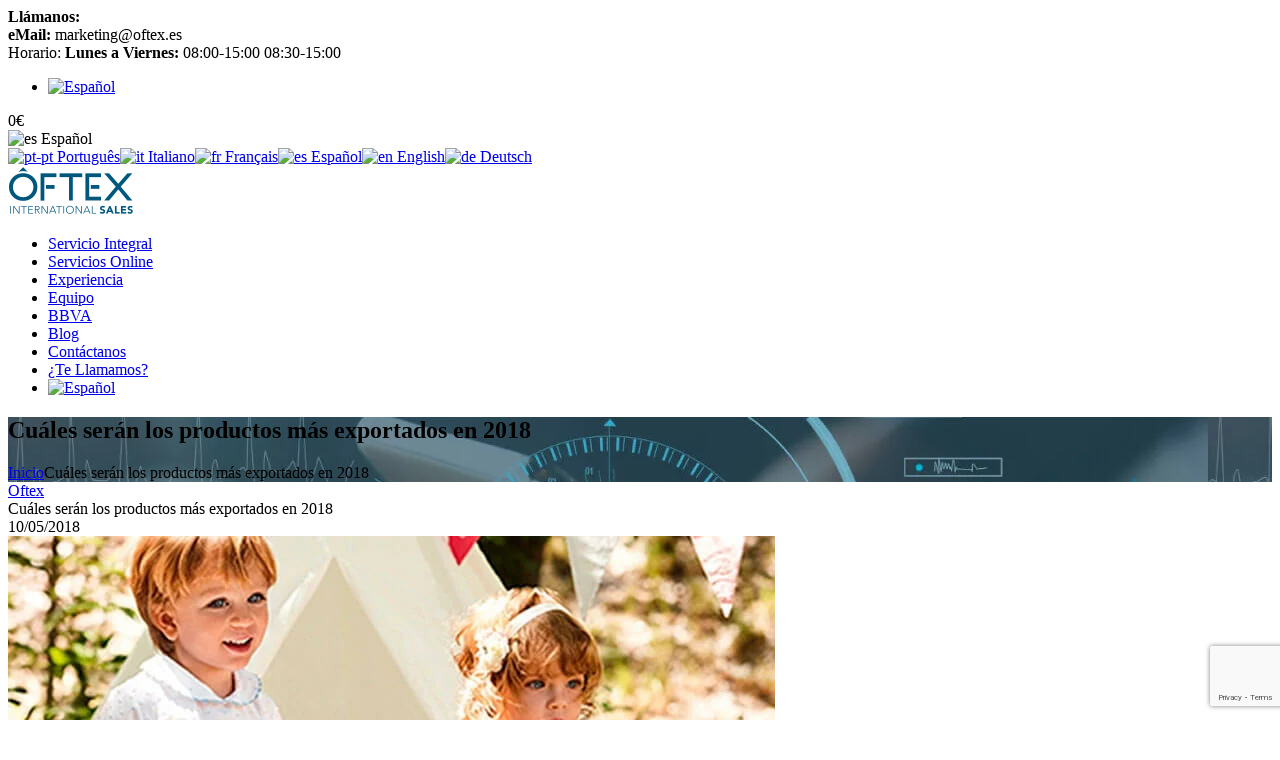

--- FILE ---
content_type: text/html; charset=UTF-8
request_url: https://www.oftex.es/cuales-seran-los-productos-mas-exportados-en-2018/
body_size: 32315
content:
<!DOCTYPE html>
<html lang="es-ES" prefix="og: https://ogp.me/ns#">
<head>
    <script>
					(function(){
						var zccmpurl = new URL(document.location.href);
						var cmp_id =  zccmpurl.search.split('zc_rid=')[1];
						if (cmp_id != undefined) {
							document.cookie = 'zc_rid=' + cmp_id + ';max-age=10800;path=/';
						}
					})();
				</script>	<style>img:is([sizes="auto" i], [sizes^="auto," i]) { contain-intrinsic-size: 3000px 1500px }</style>
	<link rel="alternate" hreflang="es" href="https://www.oftex.es/cuales-seran-los-productos-mas-exportados-en-2018/" />
<link rel="alternate" hreflang="x-default" href="https://www.oftex.es/cuales-seran-los-productos-mas-exportados-en-2018/" />

<!-- Optimización para motores de búsqueda de Rank Math -  https://rankmath.com/ -->
<title>¿Cuáles serán los productos más exportados en ´18? | Oftex</title>
<meta name="description" content="Os contamos cuáles serán los productos más exportados de ´18 en el blog de Oftex, expertos en comercio exterior e internalización"/>
<meta name="robots" content="follow, index, max-snippet:-1, max-video-preview:-1, max-image-preview:large"/>
<link rel="canonical" href="https://www.oftex.es/cuales-seran-los-productos-mas-exportados-en-2018/" />
<meta property="og:locale" content="es_ES" />
<meta property="og:type" content="article" />
<meta property="og:title" content="¿Cuáles serán los productos más exportados en ´18? | Oftex" />
<meta property="og:description" content="Os contamos cuáles serán los productos más exportados de ´18 en el blog de Oftex, expertos en comercio exterior e internalización" />
<meta property="og:url" content="https://www.oftex.es/cuales-seran-los-productos-mas-exportados-en-2018/" />
<meta property="og:site_name" content="Oftex Empresa Consultora de Exportación" />
<meta property="article:publisher" content="https://www.facebook.com/oftex.es" />
<meta property="article:section" content="Oftex" />
<meta property="og:updated_time" content="2021-08-24T15:03:10+01:00" />
<meta property="og:image" content="https://www.oftex.es/wp-content/uploads/2018/07/productos-mas-exportados.jpg" />
<meta property="og:image:secure_url" content="https://www.oftex.es/wp-content/uploads/2018/07/productos-mas-exportados.jpg" />
<meta property="og:image:width" content="767" />
<meta property="og:image:height" content="384" />
<meta property="og:image:alt" content="productos-mas-exportados" />
<meta property="og:image:type" content="image/jpeg" />
<meta property="article:published_time" content="2018-05-10T12:13:13+01:00" />
<meta property="article:modified_time" content="2021-08-24T15:03:10+01:00" />
<meta name="twitter:card" content="summary_large_image" />
<meta name="twitter:title" content="¿Cuáles serán los productos más exportados en ´18? | Oftex" />
<meta name="twitter:description" content="Os contamos cuáles serán los productos más exportados de ´18 en el blog de Oftex, expertos en comercio exterior e internalización" />
<meta name="twitter:image" content="https://www.oftex.es/wp-content/uploads/2018/07/productos-mas-exportados.jpg" />
<meta name="twitter:label1" content="Escrito por" />
<meta name="twitter:data1" content="oftex" />
<meta name="twitter:label2" content="Tiempo de lectura" />
<meta name="twitter:data2" content="3 minutos" />
<script type="application/ld+json" class="rank-math-schema">{"@context":"https://schema.org","@graph":[{"@type":"Organization","@id":"https://www.oftex.es/#organization","name":"Oftex Internacionalizaci\u00f3n SL","url":"https://www.oftex.es","sameAs":["https://www.facebook.com/oftex.es"],"logo":{"@type":"ImageObject","@id":"https://www.oftex.es/#logo","url":"https://www.oftex.es/wp-content/uploads/2020/07/logo.png","contentUrl":"https://www.oftex.es/wp-content/uploads/2020/07/logo.png","caption":"Oftex Internacionalizaci\u00f3n SL","inLanguage":"es","width":"126","height":"49"}},{"@type":"WebSite","@id":"https://www.oftex.es/#website","url":"https://www.oftex.es","name":"Oftex Internacionalizaci\u00f3n SL","publisher":{"@id":"https://www.oftex.es/#organization"},"inLanguage":"es"},{"@type":"ImageObject","@id":"https://www.oftex.es/wp-content/uploads/2018/07/productos-mas-exportados.jpg","url":"https://www.oftex.es/wp-content/uploads/2018/07/productos-mas-exportados.jpg","width":"767","height":"384","caption":"productos-mas-exportados","inLanguage":"es"},{"@type":"BreadcrumbList","@id":"https://www.oftex.es/cuales-seran-los-productos-mas-exportados-en-2018/#breadcrumb","itemListElement":[{"@type":"ListItem","position":"1","item":{"@id":"https://www.oftex.es","name":"Home"}},{"@type":"ListItem","position":"2","item":{"@id":"https://www.oftex.es/cuales-seran-los-productos-mas-exportados-en-2018/","name":"Cu\u00e1les ser\u00e1n los productos m\u00e1s exportados en 2018"}}]},{"@type":"WebPage","@id":"https://www.oftex.es/cuales-seran-los-productos-mas-exportados-en-2018/#webpage","url":"https://www.oftex.es/cuales-seran-los-productos-mas-exportados-en-2018/","name":"\u00bfCu\u00e1les ser\u00e1n los productos m\u00e1s exportados en \u00b418? | Oftex","datePublished":"2018-05-10T12:13:13+01:00","dateModified":"2021-08-24T15:03:10+01:00","isPartOf":{"@id":"https://www.oftex.es/#website"},"primaryImageOfPage":{"@id":"https://www.oftex.es/wp-content/uploads/2018/07/productos-mas-exportados.jpg"},"inLanguage":"es","breadcrumb":{"@id":"https://www.oftex.es/cuales-seran-los-productos-mas-exportados-en-2018/#breadcrumb"}},{"@type":"Person","@id":"https://www.oftex.es/cuales-seran-los-productos-mas-exportados-en-2018/#author","name":"oftex","image":{"@type":"ImageObject","@id":"https://secure.gravatar.com/avatar/14cb24f3b7fb0e5912a5f74e529b2110c3dd407a7282c2dbab701bb66d00c2ae?s=96&amp;d=mm&amp;r=g","url":"https://secure.gravatar.com/avatar/14cb24f3b7fb0e5912a5f74e529b2110c3dd407a7282c2dbab701bb66d00c2ae?s=96&amp;d=mm&amp;r=g","caption":"oftex","inLanguage":"es"},"worksFor":{"@id":"https://www.oftex.es/#organization"}},{"@type":"BlogPosting","headline":"\u00bfCu\u00e1les ser\u00e1n los productos m\u00e1s exportados en \u00b418? | Oftex","keywords":"productos m\u00e1s exportados de 2018","datePublished":"2018-05-10T12:13:13+01:00","dateModified":"2021-08-24T15:03:10+01:00","author":{"@id":"https://www.oftex.es/cuales-seran-los-productos-mas-exportados-en-2018/#author","name":"oftex"},"publisher":{"@id":"https://www.oftex.es/#organization"},"description":"Os contamos cu\u00e1les ser\u00e1n los productos m\u00e1s exportados de \u00b418 en el blog de Oftex, expertos en comercio exterior e internalizaci\u00f3n","name":"\u00bfCu\u00e1les ser\u00e1n los productos m\u00e1s exportados en \u00b418? | Oftex","@id":"https://www.oftex.es/cuales-seran-los-productos-mas-exportados-en-2018/#richSnippet","isPartOf":{"@id":"https://www.oftex.es/cuales-seran-los-productos-mas-exportados-en-2018/#webpage"},"image":{"@id":"https://www.oftex.es/wp-content/uploads/2018/07/productos-mas-exportados.jpg"},"inLanguage":"es","mainEntityOfPage":{"@id":"https://www.oftex.es/cuales-seran-los-productos-mas-exportados-en-2018/#webpage"}}]}</script>
<!-- /Plugin Rank Math WordPress SEO -->

<script type="text/javascript">
/* <![CDATA[ */
window._wpemojiSettings = {"baseUrl":"https:\/\/s.w.org\/images\/core\/emoji\/16.0.1\/72x72\/","ext":".png","svgUrl":"https:\/\/s.w.org\/images\/core\/emoji\/16.0.1\/svg\/","svgExt":".svg","source":{"concatemoji":"https:\/\/www.oftex.es\/wp-includes\/js\/wp-emoji-release.min.js?ver=06137eec1561ff4bc42503339469e3e3"}};
/*! This file is auto-generated */
!function(s,n){var o,i,e;function c(e){try{var t={supportTests:e,timestamp:(new Date).valueOf()};sessionStorage.setItem(o,JSON.stringify(t))}catch(e){}}function p(e,t,n){e.clearRect(0,0,e.canvas.width,e.canvas.height),e.fillText(t,0,0);var t=new Uint32Array(e.getImageData(0,0,e.canvas.width,e.canvas.height).data),a=(e.clearRect(0,0,e.canvas.width,e.canvas.height),e.fillText(n,0,0),new Uint32Array(e.getImageData(0,0,e.canvas.width,e.canvas.height).data));return t.every(function(e,t){return e===a[t]})}function u(e,t){e.clearRect(0,0,e.canvas.width,e.canvas.height),e.fillText(t,0,0);for(var n=e.getImageData(16,16,1,1),a=0;a<n.data.length;a++)if(0!==n.data[a])return!1;return!0}function f(e,t,n,a){switch(t){case"flag":return n(e,"\ud83c\udff3\ufe0f\u200d\u26a7\ufe0f","\ud83c\udff3\ufe0f\u200b\u26a7\ufe0f")?!1:!n(e,"\ud83c\udde8\ud83c\uddf6","\ud83c\udde8\u200b\ud83c\uddf6")&&!n(e,"\ud83c\udff4\udb40\udc67\udb40\udc62\udb40\udc65\udb40\udc6e\udb40\udc67\udb40\udc7f","\ud83c\udff4\u200b\udb40\udc67\u200b\udb40\udc62\u200b\udb40\udc65\u200b\udb40\udc6e\u200b\udb40\udc67\u200b\udb40\udc7f");case"emoji":return!a(e,"\ud83e\udedf")}return!1}function g(e,t,n,a){var r="undefined"!=typeof WorkerGlobalScope&&self instanceof WorkerGlobalScope?new OffscreenCanvas(300,150):s.createElement("canvas"),o=r.getContext("2d",{willReadFrequently:!0}),i=(o.textBaseline="top",o.font="600 32px Arial",{});return e.forEach(function(e){i[e]=t(o,e,n,a)}),i}function t(e){var t=s.createElement("script");t.src=e,t.defer=!0,s.head.appendChild(t)}"undefined"!=typeof Promise&&(o="wpEmojiSettingsSupports",i=["flag","emoji"],n.supports={everything:!0,everythingExceptFlag:!0},e=new Promise(function(e){s.addEventListener("DOMContentLoaded",e,{once:!0})}),new Promise(function(t){var n=function(){try{var e=JSON.parse(sessionStorage.getItem(o));if("object"==typeof e&&"number"==typeof e.timestamp&&(new Date).valueOf()<e.timestamp+604800&&"object"==typeof e.supportTests)return e.supportTests}catch(e){}return null}();if(!n){if("undefined"!=typeof Worker&&"undefined"!=typeof OffscreenCanvas&&"undefined"!=typeof URL&&URL.createObjectURL&&"undefined"!=typeof Blob)try{var e="postMessage("+g.toString()+"("+[JSON.stringify(i),f.toString(),p.toString(),u.toString()].join(",")+"));",a=new Blob([e],{type:"text/javascript"}),r=new Worker(URL.createObjectURL(a),{name:"wpTestEmojiSupports"});return void(r.onmessage=function(e){c(n=e.data),r.terminate(),t(n)})}catch(e){}c(n=g(i,f,p,u))}t(n)}).then(function(e){for(var t in e)n.supports[t]=e[t],n.supports.everything=n.supports.everything&&n.supports[t],"flag"!==t&&(n.supports.everythingExceptFlag=n.supports.everythingExceptFlag&&n.supports[t]);n.supports.everythingExceptFlag=n.supports.everythingExceptFlag&&!n.supports.flag,n.DOMReady=!1,n.readyCallback=function(){n.DOMReady=!0}}).then(function(){return e}).then(function(){var e;n.supports.everything||(n.readyCallback(),(e=n.source||{}).concatemoji?t(e.concatemoji):e.wpemoji&&e.twemoji&&(t(e.twemoji),t(e.wpemoji)))}))}((window,document),window._wpemojiSettings);
/* ]]> */
</script>
<style id='wp-emoji-styles-inline-css' type='text/css'>

	img.wp-smiley, img.emoji {
		display: inline !important;
		border: none !important;
		box-shadow: none !important;
		height: 1em !important;
		width: 1em !important;
		margin: 0 0.07em !important;
		vertical-align: -0.1em !important;
		background: none !important;
		padding: 0 !important;
	}
</style>
<link rel='stylesheet' id='wp-block-library-css' href='https://www.oftex.es/wp-includes/css/dist/block-library/style.min.css?ver=06137eec1561ff4bc42503339469e3e3' type='text/css' media='all' />
<style id='classic-theme-styles-inline-css' type='text/css'>
/*! This file is auto-generated */
.wp-block-button__link{color:#fff;background-color:#32373c;border-radius:9999px;box-shadow:none;text-decoration:none;padding:calc(.667em + 2px) calc(1.333em + 2px);font-size:1.125em}.wp-block-file__button{background:#32373c;color:#fff;text-decoration:none}
</style>
<link rel='stylesheet' id='wp-components-css' href='https://www.oftex.es/wp-includes/css/dist/components/style.min.css?ver=06137eec1561ff4bc42503339469e3e3' type='text/css' media='all' />
<link rel='stylesheet' id='wp-preferences-css' href='https://www.oftex.es/wp-includes/css/dist/preferences/style.min.css?ver=06137eec1561ff4bc42503339469e3e3' type='text/css' media='all' />
<link rel='stylesheet' id='wp-block-editor-css' href='https://www.oftex.es/wp-includes/css/dist/block-editor/style.min.css?ver=06137eec1561ff4bc42503339469e3e3' type='text/css' media='all' />
<link rel='stylesheet' id='popup-maker-block-library-style-css' href='https://www.oftex.es/wp-content/plugins/popup-maker/dist/packages/block-library-style.css?ver=dbea705cfafe089d65f1' type='text/css' media='all' />
<style id='global-styles-inline-css' type='text/css'>
:root{--wp--preset--aspect-ratio--square: 1;--wp--preset--aspect-ratio--4-3: 4/3;--wp--preset--aspect-ratio--3-4: 3/4;--wp--preset--aspect-ratio--3-2: 3/2;--wp--preset--aspect-ratio--2-3: 2/3;--wp--preset--aspect-ratio--16-9: 16/9;--wp--preset--aspect-ratio--9-16: 9/16;--wp--preset--color--black: #000000;--wp--preset--color--cyan-bluish-gray: #abb8c3;--wp--preset--color--white: #ffffff;--wp--preset--color--pale-pink: #f78da7;--wp--preset--color--vivid-red: #cf2e2e;--wp--preset--color--luminous-vivid-orange: #ff6900;--wp--preset--color--luminous-vivid-amber: #fcb900;--wp--preset--color--light-green-cyan: #7bdcb5;--wp--preset--color--vivid-green-cyan: #00d084;--wp--preset--color--pale-cyan-blue: #8ed1fc;--wp--preset--color--vivid-cyan-blue: #0693e3;--wp--preset--color--vivid-purple: #9b51e0;--wp--preset--gradient--vivid-cyan-blue-to-vivid-purple: linear-gradient(135deg,rgba(6,147,227,1) 0%,rgb(155,81,224) 100%);--wp--preset--gradient--light-green-cyan-to-vivid-green-cyan: linear-gradient(135deg,rgb(122,220,180) 0%,rgb(0,208,130) 100%);--wp--preset--gradient--luminous-vivid-amber-to-luminous-vivid-orange: linear-gradient(135deg,rgba(252,185,0,1) 0%,rgba(255,105,0,1) 100%);--wp--preset--gradient--luminous-vivid-orange-to-vivid-red: linear-gradient(135deg,rgba(255,105,0,1) 0%,rgb(207,46,46) 100%);--wp--preset--gradient--very-light-gray-to-cyan-bluish-gray: linear-gradient(135deg,rgb(238,238,238) 0%,rgb(169,184,195) 100%);--wp--preset--gradient--cool-to-warm-spectrum: linear-gradient(135deg,rgb(74,234,220) 0%,rgb(151,120,209) 20%,rgb(207,42,186) 40%,rgb(238,44,130) 60%,rgb(251,105,98) 80%,rgb(254,248,76) 100%);--wp--preset--gradient--blush-light-purple: linear-gradient(135deg,rgb(255,206,236) 0%,rgb(152,150,240) 100%);--wp--preset--gradient--blush-bordeaux: linear-gradient(135deg,rgb(254,205,165) 0%,rgb(254,45,45) 50%,rgb(107,0,62) 100%);--wp--preset--gradient--luminous-dusk: linear-gradient(135deg,rgb(255,203,112) 0%,rgb(199,81,192) 50%,rgb(65,88,208) 100%);--wp--preset--gradient--pale-ocean: linear-gradient(135deg,rgb(255,245,203) 0%,rgb(182,227,212) 50%,rgb(51,167,181) 100%);--wp--preset--gradient--electric-grass: linear-gradient(135deg,rgb(202,248,128) 0%,rgb(113,206,126) 100%);--wp--preset--gradient--midnight: linear-gradient(135deg,rgb(2,3,129) 0%,rgb(40,116,252) 100%);--wp--preset--font-size--small: 13px;--wp--preset--font-size--medium: 20px;--wp--preset--font-size--large: 36px;--wp--preset--font-size--x-large: 42px;--wp--preset--spacing--20: 0.44rem;--wp--preset--spacing--30: 0.67rem;--wp--preset--spacing--40: 1rem;--wp--preset--spacing--50: 1.5rem;--wp--preset--spacing--60: 2.25rem;--wp--preset--spacing--70: 3.38rem;--wp--preset--spacing--80: 5.06rem;--wp--preset--shadow--natural: 6px 6px 9px rgba(0, 0, 0, 0.2);--wp--preset--shadow--deep: 12px 12px 50px rgba(0, 0, 0, 0.4);--wp--preset--shadow--sharp: 6px 6px 0px rgba(0, 0, 0, 0.2);--wp--preset--shadow--outlined: 6px 6px 0px -3px rgba(255, 255, 255, 1), 6px 6px rgba(0, 0, 0, 1);--wp--preset--shadow--crisp: 6px 6px 0px rgba(0, 0, 0, 1);}:where(.is-layout-flex){gap: 0.5em;}:where(.is-layout-grid){gap: 0.5em;}body .is-layout-flex{display: flex;}.is-layout-flex{flex-wrap: wrap;align-items: center;}.is-layout-flex > :is(*, div){margin: 0;}body .is-layout-grid{display: grid;}.is-layout-grid > :is(*, div){margin: 0;}:where(.wp-block-columns.is-layout-flex){gap: 2em;}:where(.wp-block-columns.is-layout-grid){gap: 2em;}:where(.wp-block-post-template.is-layout-flex){gap: 1.25em;}:where(.wp-block-post-template.is-layout-grid){gap: 1.25em;}.has-black-color{color: var(--wp--preset--color--black) !important;}.has-cyan-bluish-gray-color{color: var(--wp--preset--color--cyan-bluish-gray) !important;}.has-white-color{color: var(--wp--preset--color--white) !important;}.has-pale-pink-color{color: var(--wp--preset--color--pale-pink) !important;}.has-vivid-red-color{color: var(--wp--preset--color--vivid-red) !important;}.has-luminous-vivid-orange-color{color: var(--wp--preset--color--luminous-vivid-orange) !important;}.has-luminous-vivid-amber-color{color: var(--wp--preset--color--luminous-vivid-amber) !important;}.has-light-green-cyan-color{color: var(--wp--preset--color--light-green-cyan) !important;}.has-vivid-green-cyan-color{color: var(--wp--preset--color--vivid-green-cyan) !important;}.has-pale-cyan-blue-color{color: var(--wp--preset--color--pale-cyan-blue) !important;}.has-vivid-cyan-blue-color{color: var(--wp--preset--color--vivid-cyan-blue) !important;}.has-vivid-purple-color{color: var(--wp--preset--color--vivid-purple) !important;}.has-black-background-color{background-color: var(--wp--preset--color--black) !important;}.has-cyan-bluish-gray-background-color{background-color: var(--wp--preset--color--cyan-bluish-gray) !important;}.has-white-background-color{background-color: var(--wp--preset--color--white) !important;}.has-pale-pink-background-color{background-color: var(--wp--preset--color--pale-pink) !important;}.has-vivid-red-background-color{background-color: var(--wp--preset--color--vivid-red) !important;}.has-luminous-vivid-orange-background-color{background-color: var(--wp--preset--color--luminous-vivid-orange) !important;}.has-luminous-vivid-amber-background-color{background-color: var(--wp--preset--color--luminous-vivid-amber) !important;}.has-light-green-cyan-background-color{background-color: var(--wp--preset--color--light-green-cyan) !important;}.has-vivid-green-cyan-background-color{background-color: var(--wp--preset--color--vivid-green-cyan) !important;}.has-pale-cyan-blue-background-color{background-color: var(--wp--preset--color--pale-cyan-blue) !important;}.has-vivid-cyan-blue-background-color{background-color: var(--wp--preset--color--vivid-cyan-blue) !important;}.has-vivid-purple-background-color{background-color: var(--wp--preset--color--vivid-purple) !important;}.has-black-border-color{border-color: var(--wp--preset--color--black) !important;}.has-cyan-bluish-gray-border-color{border-color: var(--wp--preset--color--cyan-bluish-gray) !important;}.has-white-border-color{border-color: var(--wp--preset--color--white) !important;}.has-pale-pink-border-color{border-color: var(--wp--preset--color--pale-pink) !important;}.has-vivid-red-border-color{border-color: var(--wp--preset--color--vivid-red) !important;}.has-luminous-vivid-orange-border-color{border-color: var(--wp--preset--color--luminous-vivid-orange) !important;}.has-luminous-vivid-amber-border-color{border-color: var(--wp--preset--color--luminous-vivid-amber) !important;}.has-light-green-cyan-border-color{border-color: var(--wp--preset--color--light-green-cyan) !important;}.has-vivid-green-cyan-border-color{border-color: var(--wp--preset--color--vivid-green-cyan) !important;}.has-pale-cyan-blue-border-color{border-color: var(--wp--preset--color--pale-cyan-blue) !important;}.has-vivid-cyan-blue-border-color{border-color: var(--wp--preset--color--vivid-cyan-blue) !important;}.has-vivid-purple-border-color{border-color: var(--wp--preset--color--vivid-purple) !important;}.has-vivid-cyan-blue-to-vivid-purple-gradient-background{background: var(--wp--preset--gradient--vivid-cyan-blue-to-vivid-purple) !important;}.has-light-green-cyan-to-vivid-green-cyan-gradient-background{background: var(--wp--preset--gradient--light-green-cyan-to-vivid-green-cyan) !important;}.has-luminous-vivid-amber-to-luminous-vivid-orange-gradient-background{background: var(--wp--preset--gradient--luminous-vivid-amber-to-luminous-vivid-orange) !important;}.has-luminous-vivid-orange-to-vivid-red-gradient-background{background: var(--wp--preset--gradient--luminous-vivid-orange-to-vivid-red) !important;}.has-very-light-gray-to-cyan-bluish-gray-gradient-background{background: var(--wp--preset--gradient--very-light-gray-to-cyan-bluish-gray) !important;}.has-cool-to-warm-spectrum-gradient-background{background: var(--wp--preset--gradient--cool-to-warm-spectrum) !important;}.has-blush-light-purple-gradient-background{background: var(--wp--preset--gradient--blush-light-purple) !important;}.has-blush-bordeaux-gradient-background{background: var(--wp--preset--gradient--blush-bordeaux) !important;}.has-luminous-dusk-gradient-background{background: var(--wp--preset--gradient--luminous-dusk) !important;}.has-pale-ocean-gradient-background{background: var(--wp--preset--gradient--pale-ocean) !important;}.has-electric-grass-gradient-background{background: var(--wp--preset--gradient--electric-grass) !important;}.has-midnight-gradient-background{background: var(--wp--preset--gradient--midnight) !important;}.has-small-font-size{font-size: var(--wp--preset--font-size--small) !important;}.has-medium-font-size{font-size: var(--wp--preset--font-size--medium) !important;}.has-large-font-size{font-size: var(--wp--preset--font-size--large) !important;}.has-x-large-font-size{font-size: var(--wp--preset--font-size--x-large) !important;}
:where(.wp-block-post-template.is-layout-flex){gap: 1.25em;}:where(.wp-block-post-template.is-layout-grid){gap: 1.25em;}
:where(.wp-block-columns.is-layout-flex){gap: 2em;}:where(.wp-block-columns.is-layout-grid){gap: 2em;}
:root :where(.wp-block-pullquote){font-size: 1.5em;line-height: 1.6;}
</style>
<link rel='stylesheet' id='contact-form-7-css' href='https://www.oftex.es/wp-content/plugins/contact-form-7/includes/css/styles.css?ver=6.1.3' type='text/css' media='all' />
<link rel='stylesheet' id='jquery-popup-style-css' href='https://www.oftex.es/wp-content/plugins/message-popup-for-contact-form-7/asset/css/sweetalert.css?ver=3.0' type='text/css' media='all' />
<link rel='stylesheet' id='woocommerce-layout-css' href='https://www.oftex.es/wp-content/plugins/woocommerce/assets/css/woocommerce-layout.css?ver=10.3.5' type='text/css' media='all' />
<link rel='stylesheet' id='woocommerce-smallscreen-css' href='https://www.oftex.es/wp-content/plugins/woocommerce/assets/css/woocommerce-smallscreen.css?ver=10.3.5' type='text/css' media='only screen and (max-width: 768px)' />
<link rel='stylesheet' id='woocommerce-general-css' href='https://www.oftex.es/wp-content/plugins/woocommerce/assets/css/woocommerce.css?ver=10.3.5' type='text/css' media='all' />
<style id='woocommerce-inline-inline-css' type='text/css'>
.woocommerce form .form-row .required { visibility: visible; }
</style>
<link rel='stylesheet' id='wpml-legacy-horizontal-list-0-css' href='https://www.oftex.es/wp-content/plugins/sitepress-multilingual-cms/templates/language-switchers/legacy-list-horizontal/style.min.css?ver=1' type='text/css' media='all' />
<link rel='stylesheet' id='wpml-legacy-vertical-list-0-css' href='https://www.oftex.es/wp-content/plugins/sitepress-multilingual-cms/templates/language-switchers/legacy-list-vertical/style.min.css?ver=1' type='text/css' media='all' />
<link rel='stylesheet' id='wpml-menu-item-0-css' href='https://www.oftex.es/wp-content/plugins/sitepress-multilingual-cms/templates/language-switchers/menu-item/style.min.css?ver=1' type='text/css' media='all' />
<link rel='stylesheet' id='brands-styles-css' href='https://www.oftex.es/wp-content/plugins/woocommerce/assets/css/brands.css?ver=10.3.5' type='text/css' media='all' />
<link rel='stylesheet' id='cpo-base-css' href='https://www.oftex.es/wp-content/themes/oftex/core/css/base.css?ver=06137eec1561ff4bc42503339469e3e3' type='text/css' media='all' />
<link rel='stylesheet' id='cpo-main-css' href='https://www.oftex.es/wp-content/themes/oftex/style.css?ver=06137eec1561ff4bc42503339469e3e3' type='text/css' media='all' />
<link rel='stylesheet' id='popup-maker-site-css' href='//www.oftex.es/wp-content/uploads/pum/pum-site-styles.css?generated=1755587405&#038;ver=1.21.5' type='text/css' media='all' />
<link rel='stylesheet' id='ekit-widget-styles-css' href='https://www.oftex.es/wp-content/plugins/elementskit-lite/widgets/init/assets/css/widget-styles.css?ver=3.7.6' type='text/css' media='all' />
<link rel='stylesheet' id='ekit-responsive-css' href='https://www.oftex.es/wp-content/plugins/elementskit-lite/widgets/init/assets/css/responsive.css?ver=3.7.6' type='text/css' media='all' />
<link rel='stylesheet' id='moove_gdpr_frontend-css' href='https://www.oftex.es/wp-content/plugins/gdpr-cookie-compliance/dist/styles/gdpr-main.css?ver=5.0.9' type='text/css' media='all' />
<style id='moove_gdpr_frontend-inline-css' type='text/css'>
#moove_gdpr_cookie_modal,#moove_gdpr_cookie_info_bar,.gdpr_cookie_settings_shortcode_content{font-family:&#039;Nunito&#039;,sans-serif}#moove_gdpr_save_popup_settings_button{background-color:#373737;color:#fff}#moove_gdpr_save_popup_settings_button:hover{background-color:#000}#moove_gdpr_cookie_info_bar .moove-gdpr-info-bar-container .moove-gdpr-info-bar-content a.mgbutton,#moove_gdpr_cookie_info_bar .moove-gdpr-info-bar-container .moove-gdpr-info-bar-content button.mgbutton{background-color:#00567e}#moove_gdpr_cookie_modal .moove-gdpr-modal-content .moove-gdpr-modal-footer-content .moove-gdpr-button-holder a.mgbutton,#moove_gdpr_cookie_modal .moove-gdpr-modal-content .moove-gdpr-modal-footer-content .moove-gdpr-button-holder button.mgbutton,.gdpr_cookie_settings_shortcode_content .gdpr-shr-button.button-green{background-color:#00567e;border-color:#00567e}#moove_gdpr_cookie_modal .moove-gdpr-modal-content .moove-gdpr-modal-footer-content .moove-gdpr-button-holder a.mgbutton:hover,#moove_gdpr_cookie_modal .moove-gdpr-modal-content .moove-gdpr-modal-footer-content .moove-gdpr-button-holder button.mgbutton:hover,.gdpr_cookie_settings_shortcode_content .gdpr-shr-button.button-green:hover{background-color:#fff;color:#00567e}#moove_gdpr_cookie_modal .moove-gdpr-modal-content .moove-gdpr-modal-close i,#moove_gdpr_cookie_modal .moove-gdpr-modal-content .moove-gdpr-modal-close span.gdpr-icon{background-color:#00567e;border:1px solid #00567e}#moove_gdpr_cookie_info_bar span.moove-gdpr-infobar-allow-all.focus-g,#moove_gdpr_cookie_info_bar span.moove-gdpr-infobar-allow-all:focus,#moove_gdpr_cookie_info_bar button.moove-gdpr-infobar-allow-all.focus-g,#moove_gdpr_cookie_info_bar button.moove-gdpr-infobar-allow-all:focus,#moove_gdpr_cookie_info_bar span.moove-gdpr-infobar-reject-btn.focus-g,#moove_gdpr_cookie_info_bar span.moove-gdpr-infobar-reject-btn:focus,#moove_gdpr_cookie_info_bar button.moove-gdpr-infobar-reject-btn.focus-g,#moove_gdpr_cookie_info_bar button.moove-gdpr-infobar-reject-btn:focus,#moove_gdpr_cookie_info_bar span.change-settings-button.focus-g,#moove_gdpr_cookie_info_bar span.change-settings-button:focus,#moove_gdpr_cookie_info_bar button.change-settings-button.focus-g,#moove_gdpr_cookie_info_bar button.change-settings-button:focus{-webkit-box-shadow:0 0 1px 3px #00567e;-moz-box-shadow:0 0 1px 3px #00567e;box-shadow:0 0 1px 3px #00567e}#moove_gdpr_cookie_modal .moove-gdpr-modal-content .moove-gdpr-modal-close i:hover,#moove_gdpr_cookie_modal .moove-gdpr-modal-content .moove-gdpr-modal-close span.gdpr-icon:hover,#moove_gdpr_cookie_info_bar span[data-href]>u.change-settings-button{color:#00567e}#moove_gdpr_cookie_modal .moove-gdpr-modal-content .moove-gdpr-modal-left-content #moove-gdpr-menu li.menu-item-selected a span.gdpr-icon,#moove_gdpr_cookie_modal .moove-gdpr-modal-content .moove-gdpr-modal-left-content #moove-gdpr-menu li.menu-item-selected button span.gdpr-icon{color:inherit}#moove_gdpr_cookie_modal .moove-gdpr-modal-content .moove-gdpr-modal-left-content #moove-gdpr-menu li a span.gdpr-icon,#moove_gdpr_cookie_modal .moove-gdpr-modal-content .moove-gdpr-modal-left-content #moove-gdpr-menu li button span.gdpr-icon{color:inherit}#moove_gdpr_cookie_modal .gdpr-acc-link{line-height:0;font-size:0;color:transparent;position:absolute}#moove_gdpr_cookie_modal .moove-gdpr-modal-content .moove-gdpr-modal-close:hover i,#moove_gdpr_cookie_modal .moove-gdpr-modal-content .moove-gdpr-modal-left-content #moove-gdpr-menu li a,#moove_gdpr_cookie_modal .moove-gdpr-modal-content .moove-gdpr-modal-left-content #moove-gdpr-menu li button,#moove_gdpr_cookie_modal .moove-gdpr-modal-content .moove-gdpr-modal-left-content #moove-gdpr-menu li button i,#moove_gdpr_cookie_modal .moove-gdpr-modal-content .moove-gdpr-modal-left-content #moove-gdpr-menu li a i,#moove_gdpr_cookie_modal .moove-gdpr-modal-content .moove-gdpr-tab-main .moove-gdpr-tab-main-content a:hover,#moove_gdpr_cookie_info_bar.moove-gdpr-dark-scheme .moove-gdpr-info-bar-container .moove-gdpr-info-bar-content a.mgbutton:hover,#moove_gdpr_cookie_info_bar.moove-gdpr-dark-scheme .moove-gdpr-info-bar-container .moove-gdpr-info-bar-content button.mgbutton:hover,#moove_gdpr_cookie_info_bar.moove-gdpr-dark-scheme .moove-gdpr-info-bar-container .moove-gdpr-info-bar-content a:hover,#moove_gdpr_cookie_info_bar.moove-gdpr-dark-scheme .moove-gdpr-info-bar-container .moove-gdpr-info-bar-content button:hover,#moove_gdpr_cookie_info_bar.moove-gdpr-dark-scheme .moove-gdpr-info-bar-container .moove-gdpr-info-bar-content span.change-settings-button:hover,#moove_gdpr_cookie_info_bar.moove-gdpr-dark-scheme .moove-gdpr-info-bar-container .moove-gdpr-info-bar-content button.change-settings-button:hover,#moove_gdpr_cookie_info_bar.moove-gdpr-dark-scheme .moove-gdpr-info-bar-container .moove-gdpr-info-bar-content u.change-settings-button:hover,#moove_gdpr_cookie_info_bar span[data-href]>u.change-settings-button,#moove_gdpr_cookie_info_bar.moove-gdpr-dark-scheme .moove-gdpr-info-bar-container .moove-gdpr-info-bar-content a.mgbutton.focus-g,#moove_gdpr_cookie_info_bar.moove-gdpr-dark-scheme .moove-gdpr-info-bar-container .moove-gdpr-info-bar-content button.mgbutton.focus-g,#moove_gdpr_cookie_info_bar.moove-gdpr-dark-scheme .moove-gdpr-info-bar-container .moove-gdpr-info-bar-content a.focus-g,#moove_gdpr_cookie_info_bar.moove-gdpr-dark-scheme .moove-gdpr-info-bar-container .moove-gdpr-info-bar-content button.focus-g,#moove_gdpr_cookie_info_bar.moove-gdpr-dark-scheme .moove-gdpr-info-bar-container .moove-gdpr-info-bar-content a.mgbutton:focus,#moove_gdpr_cookie_info_bar.moove-gdpr-dark-scheme .moove-gdpr-info-bar-container .moove-gdpr-info-bar-content button.mgbutton:focus,#moove_gdpr_cookie_info_bar.moove-gdpr-dark-scheme .moove-gdpr-info-bar-container .moove-gdpr-info-bar-content a:focus,#moove_gdpr_cookie_info_bar.moove-gdpr-dark-scheme .moove-gdpr-info-bar-container .moove-gdpr-info-bar-content button:focus,#moove_gdpr_cookie_info_bar.moove-gdpr-dark-scheme .moove-gdpr-info-bar-container .moove-gdpr-info-bar-content span.change-settings-button.focus-g,span.change-settings-button:focus,button.change-settings-button.focus-g,button.change-settings-button:focus,#moove_gdpr_cookie_info_bar.moove-gdpr-dark-scheme .moove-gdpr-info-bar-container .moove-gdpr-info-bar-content u.change-settings-button.focus-g,#moove_gdpr_cookie_info_bar.moove-gdpr-dark-scheme .moove-gdpr-info-bar-container .moove-gdpr-info-bar-content u.change-settings-button:focus{color:#00567e}#moove_gdpr_cookie_modal .moove-gdpr-branding.focus-g span,#moove_gdpr_cookie_modal .moove-gdpr-modal-content .moove-gdpr-tab-main a.focus-g,#moove_gdpr_cookie_modal .moove-gdpr-modal-content .moove-gdpr-tab-main .gdpr-cd-details-toggle.focus-g{color:#00567e}#moove_gdpr_cookie_modal.gdpr_lightbox-hide{display:none}
</style>
<script type="text/template" id="tmpl-variation-template">
	<div class="woocommerce-variation-description">{{{ data.variation.variation_description }}}</div>
	<div class="woocommerce-variation-price">{{{ data.variation.price_html }}}</div>
	<div class="woocommerce-variation-availability">{{{ data.variation.availability_html }}}</div>
</script>
<script type="text/template" id="tmpl-unavailable-variation-template">
	<p>Lo siento, este producto no está disponible. Por favor, elige otra combinación.</p>
</script><script type="text/javascript" src="https://www.oftex.es/wp-includes/js/jquery/jquery.min.js?ver=3.7.1" id="jquery-core-js"></script>
<script type="text/javascript" src="https://www.oftex.es/wp-includes/js/jquery/jquery-migrate.min.js?ver=3.4.1" id="jquery-migrate-js"></script>
<script type="text/javascript" src="https://www.oftex.es/wp-includes/js/underscore.min.js?ver=1.13.7" id="underscore-js"></script>
<script type="text/javascript" id="wp-util-js-extra">
/* <![CDATA[ */
var _wpUtilSettings = {"ajax":{"url":"\/wp-admin\/admin-ajax.php"}};
/* ]]> */
</script>
<script type="text/javascript" src="https://www.oftex.es/wp-includes/js/wp-util.min.js?ver=06137eec1561ff4bc42503339469e3e3" id="wp-util-js"></script>
<script type="text/javascript" src="https://www.oftex.es/wp-content/plugins/woocommerce/assets/js/jquery-blockui/jquery.blockUI.min.js?ver=2.7.0-wc.10.3.5" id="wc-jquery-blockui-js" data-wp-strategy="defer"></script>
<script type="text/javascript" src="https://www.oftex.es/wp-content/plugins/message-popup-for-contact-form-7/asset/js/sweetalert.min.js?ver=2.0" id="jquery-popup-js"></script>
<script type="text/javascript" id="jquery-popupss-js-extra">
/* <![CDATA[ */
var popup_message = {"ajaxurl":"https:\/\/www.oftex.es\/wp-admin\/admin-ajax.php","popup_text":""};
/* ]]> */
</script>
<script type="text/javascript" src="https://www.oftex.es/wp-content/plugins/message-popup-for-contact-form-7/asset/js/mpdcf7_fronted.js?ver=1.0" id="jquery-popupss-js"></script>
<script type="text/javascript" id="wc-add-to-cart-js-extra">
/* <![CDATA[ */
var wc_add_to_cart_params = {"ajax_url":"\/wp-admin\/admin-ajax.php","wc_ajax_url":"\/?wc-ajax=%%endpoint%%","i18n_view_cart":"Ver carrito","cart_url":"https:\/\/www.oftex.es\/finalizar-compra-2\/","is_cart":"","cart_redirect_after_add":"yes"};
/* ]]> */
</script>
<script type="text/javascript" src="https://www.oftex.es/wp-content/plugins/woocommerce/assets/js/frontend/add-to-cart.min.js?ver=10.3.5" id="wc-add-to-cart-js" defer="defer" data-wp-strategy="defer"></script>
<script type="text/javascript" src="https://www.oftex.es/wp-content/plugins/woocommerce/assets/js/js-cookie/js.cookie.min.js?ver=2.1.4-wc.10.3.5" id="wc-js-cookie-js" defer="defer" data-wp-strategy="defer"></script>
<script type="text/javascript" id="woocommerce-js-extra">
/* <![CDATA[ */
var woocommerce_params = {"ajax_url":"\/wp-admin\/admin-ajax.php","wc_ajax_url":"\/?wc-ajax=%%endpoint%%","i18n_password_show":"Mostrar contrase\u00f1a","i18n_password_hide":"Ocultar contrase\u00f1a"};
/* ]]> */
</script>
<script type="text/javascript" src="https://www.oftex.es/wp-content/plugins/woocommerce/assets/js/frontend/woocommerce.min.js?ver=10.3.5" id="woocommerce-js" defer="defer" data-wp-strategy="defer"></script>
<script type="text/javascript" src="https://www.oftex.es/wp-content/themes/oftex/core/scripts/html5-min.js?ver=06137eec1561ff4bc42503339469e3e3" id="cpo-html5-js"></script>
<link rel="EditURI" type="application/rsd+xml" title="RSD" href="https://www.oftex.es/xmlrpc.php?rsd" />
<link rel='shortlink' href='https://www.oftex.es/?p=1006015' />
<link rel="alternate" title="oEmbed (JSON)" type="application/json+oembed" href="https://www.oftex.es/wp-json/oembed/1.0/embed?url=https%3A%2F%2Fwww.oftex.es%2Fcuales-seran-los-productos-mas-exportados-en-2018%2F" />
<link rel="alternate" title="oEmbed (XML)" type="text/xml+oembed" href="https://www.oftex.es/wp-json/oembed/1.0/embed?url=https%3A%2F%2Fwww.oftex.es%2Fcuales-seran-los-productos-mas-exportados-en-2018%2F&#038;format=xml" />
<meta name="generator" content="WPML ver:4.8.5 stt:1,4,3,27,41,2;" />
<meta name="ti-site-data" content="[base64]" /><link type="image/x-icon" href="https://www.oftex.es/wp-content/uploads/2019/01/favicon4.png" rel="icon" /><meta name="viewport" content="width=device-width, initial-scale=1.0, maximum-scale=1.0, user-scalable=0"/>
<link rel="pingback" href="https://www.oftex.es/xmlrpc.php"/>
<meta charset="UTF-8"/>
	<noscript><style>.woocommerce-product-gallery{ opacity: 1 !important; }</style></noscript>
	
<style>
.elementor-message {
    font-size: 12px !important;
}
	
.elementor-field-group {position: relative;}

.elementor-field-type-text .elementor-message-danger,
.elementor-field-type-tel .elementor-message-danger{
    display: block;
    position: absolute;
    bottom: -25px; /* Ajusta esta distancia según el diseño */
    left: 7px;
    width: 100%;
    color: red;
}

</style>
			<style>
				.e-con.e-parent:nth-of-type(n+4):not(.e-lazyloaded):not(.e-no-lazyload),
				.e-con.e-parent:nth-of-type(n+4):not(.e-lazyloaded):not(.e-no-lazyload) * {
					background-image: none !important;
				}
				@media screen and (max-height: 1024px) {
					.e-con.e-parent:nth-of-type(n+3):not(.e-lazyloaded):not(.e-no-lazyload),
					.e-con.e-parent:nth-of-type(n+3):not(.e-lazyloaded):not(.e-no-lazyload) * {
						background-image: none !important;
					}
				}
				@media screen and (max-height: 640px) {
					.e-con.e-parent:nth-of-type(n+2):not(.e-lazyloaded):not(.e-no-lazyload),
					.e-con.e-parent:nth-of-type(n+2):not(.e-lazyloaded):not(.e-no-lazyload) * {
						background-image: none !important;
					}
				}
			</style>
					<style type="text/css" id="wp-custom-css">
			/* OFTEX PUERTO */
.puerto .features-heading {
	display: flex;align-items: flex-start;gap: 20px;
}
@media screen and (max-width: 769px) {
  .puerto .features-heading {
    display: inline;
  }
	.imagen-peruto img {
		    max-width: 100% !important;
				float: right !important;
				margin-bottom: 0 !important;
	}
	#jovempa {
			text-align: left;
			padding: 0px 0 0px 0 !important;
	}
}
@media only screen and (max-width: 600px) {
    body .clients .row .column {
        width: 47%;
        float: left;
    }
}



.wc-pao-addons-container {
  display: flex;
  flex-direction: column;
}

.wc-pao-addon-id-1747683334 {
  order: -1;
}
.woocommerce-checkout .page-content {
    width: 100% !important;
    margin-left: 0 !important;
}
.woocommerce a.remove {
    color: #00567e !important;
}
.woocommerce a.remove:before {
    content: '';
    border: 1px solid #ffffff;
}


.swal-icon--success {
    border-color: #00567e;
}
.swal-button-container .swal-button {
    background-color: #00567e!important;
}
.hero {
    padding: 170px 0;
    background-position: top;
    background-repeat: no-repeat;
    background-size: cover;
    margin-top: 100px;
}
.page-id-1008479 .page-content, .page-id-1008481 .page-content {font-weight: 400;color: #242424;}

.page-id-1010361 .hero-body {
    max-width: 600px;
    width: 100%;
    text-align: center;
    margin: 0 auto;
}
.page-id-1010361 .hero-body .marketoftex-link-primary {
    text-transform: uppercase;
    font-weight: 700;
    background: #142942;
    color: #fff;
    margin: 0;
    float: none;
    width: 250px;
    margin: 0 auto;
}
.ekit-wid-con li, .ekit-wid-con ul {
    margin: 0 0px 0px 7px;
}


label[for="form-field-field_3ef0d8f"], label[for="form-field-terminos_condiciones"]  {
    display: none;
}

.elementor-field-type-acceptance label {
	display: none;
}
.elementor-field-type-acceptance {
    margin-bottom: 0 !important;
}
@media (max-width: 600px) {
    .single-product.woocommerce #content div.product div.summary,
    .single-product.woocommerce div.product div.summary,
    .single-product.woocommerce-page #content div.product div.summary,
    .single-product.woocommerce-page div.product div.summary {
        width: 100%;
    }
    .single-product.woocommerce #content div.product h1 {
        font-size: 29px;
        font-weight: bold;
    }
    .pagetitle .pagetitle-title {
        float: none;
        font-size: 1.2em !important;
    }
    .single-product .main {
        background: #fff;
        padding: 0px 0 80px;
    }
}		</style>
		
    <meta property="og:locale" content="es_ES" />
    <meta property="og:type" content="website" />
    <!--<meta property="og:title" content="Oftex Internacionalización" />-->
    <!--<meta property="og:description" content="El reconocido ex número 1 del tenis mundial, se une a Oftex como nuevo patrocinador de la consultora, convirtiéndose en el nuevo embajador de Oftex" />-->
    <meta property="og:url" content="https://www.oftex.es/" />
    <meta property="og:site_name" content="Oftex" />
    <meta property="og:image" content="https://www.oftex.es/wp-content/themes/oftex/images/logo.png" />
    <meta property="og:image:secure_url" content="https://www.oftex.es/wp-content/themes/oftex/images/logo.png" />

    <script>
    (function(){if(!window.chatbase||window.chatbase("getState")!=="initialized"){window.chatbase=(...arguments)=>{if(!window.chatbase.q){window.chatbase.q=[]}window.chatbase.q.push(arguments)};window.chatbase=new Proxy(window.chatbase,{get(target,prop){if(prop==="q"){return target.q}return(...args)=>target(prop,...args)}})}const onLoad=function(){const script=document.createElement("script");script.src="https://www.chatbase.co/embed.min.js";script.id="C26ttSFUV4kB04orZOxZ7";script.domain="www.chatbase.co";document.body.appendChild(script)};if(document.readyState==="complete"){onLoad()}else{window.addEventListener("load",onLoad)}})();
    </script>

    <!-- Google Analytics 
    <script>
        (function(i,s,o,g,r,a,m){i['GoogleAnalyticsObject']=r;i[r]=i[r]||function(){
        (i[r].q=i[r].q||[]).push(arguments)},i[r].l=1*new Date();a=s.createElement(o),
        m=s.getElementsByTagName(o)[0];a.async=1;a.src=g;m.parentNode.insertBefore(a,m)
        })(window,document,'script','https://www.google-analytics.com/analytics.js','ga');

        ga('create', 'UA-7866003-1', 'auto');
        ga('send', 'pageview');

    </script> -->

    <!-- Facebook Pixel Code 
    <script>
        !function(f,b,e,v,n,t,s){if(f.fbq)return;n=f.fbq=function(){n.callMethod?
        n.callMethod.apply(n,arguments):n.queue.push(arguments)};if(!f._fbq)f._fbq=n;
        n.push=n;n.loaded=!0;n.version='2.0';n.queue=[];t=b.createElement(e);t.async=!0;
        t.src=v;s=b.getElementsByTagName(e)[0];s.parentNode.insertBefore(t,s)}(window,
        document,'script','https://connect.facebook.net/en_US/fbevents.js');
        fbq('init', '255372038228646'); // Insert your pixel ID here.
        fbq('track', 'PageView');
    </script>
    <noscript><img height="1" width="1" style="display:none"
    src="https://www.facebook.com/tr?id=255372038228646&ev=PageView&noscript=1"
    /></noscript>-->
    <!-- DO NOT MODIFY -->
    <!-- End Facebook Pixel Code -->

    <!-- twitter 
    <script src="//platform.twitter.com/oct.js" type="text/javascript"></script>
    <script type="text/javascript">twttr.conversion.trackPid('l6bo1', { tw_sale_amount: 0, tw_order_quantity: 0 });</script>
    <noscript>
        <img height="1" width="1" style="display:none;" alt="" src="https://analytics.twitter.com/i/adsct?txn_id=l6bo1&p_id=Twitter&tw_sale_amount=0&tw_order_quantity=0" />
        <img height="1" width="1" style="display:none;" alt="" src="//t.co/i/adsct?txn_id=l6bo1&p_id=Twitter&tw_sale_amount=0&tw_order_quantity=0" />
    </noscript>-->

    <!--
    <script type='text/javascript'>
        window.smartlook||(function(d) {
        var o=smartlook=function(){ o.api.push(arguments)},h=d.getElementsByTagName('head')[0];
        var c=d.createElement('script');o.api=new Array();c.async=true;c.type='text/javascript';
        c.charset='utf-8';c.src='https://web-sdk.smartlook.com/recorder.js';h.appendChild(c);
        })(document);
        smartlook('init', '21a68bf0831b6d81f3a2461e6baf51276ca45449', { region: 'eu' });
        smartlook('properties', { 'package': 'free', 'environment': 'production' });
        smartlook('record', { forms: true, numbers: true, emails: true, ips: true });
    </script>
    -->


	
    <style type="text/css">

    /* --------------------------------------------------------------
    HOME
    -------------------------------------------------------------- */
    .home .testimonials-slides-pages { display: none;}
    .section.features .column.col2.column-early.col-last {padding-top: 140px;}
    .image-discount img {width: 169px;}
    #jovempa {text-align: left;padding: 45px 0 0px 0;}
    #jovempa span {font-size: 24px;}
    .features {padding: 53px 0 2px !important;}
    .hero {padding: 114px 0;}

    /* --------------------------------------------------------------
    SERVICIO INTEGRAL
    -------------------------------------------------------------- */
    .page-template-template-solutions .section-title {font-size: 24px;}
    .page-template-template-solutions .section-subtitle {line-height: 22px;}
    .woocommerce span.onsale {background-color: #f7b100;}
    .woocommerce-variation-add-to-cart del .woocommerce-Price-amount.amount bdi {color: #ff0000;font-size: 24px;}


    /* --------------------------------------------------------------
    SERVICIO ONLINE
    -------------------------------------------------------------- */

    .woocommerce ul.products li.product .woocommerce-loop-category__title, .woocommerce ul.products li.product .woocommerce-loop-product__title, .woocommerce ul.products li.product h3 {font-size: 24px;}
    .woocommerce ul.products li.product, .woocommerce-page ul.products li.product {text-align: center;}
    .price.class_delete {display: none;}
    .page-id-1007056 a.button.add_to_cart_button,
    .page-id-1007056 .variations.pa_tipo-estudio-5,
    .page-id-1007056 a.button.product_type_simple,
    .page-id-1008501 a.button.add_to_cart_button,
    .page-id-1008501 .variations.pa_tipo-estudio-5,
    .page-id-1008501 a.button.product_type_simple,
    .page-id-1007676 a.button.add_to_cart_button,
    .page-id-1007676 .variations.pa_tipo-estudio-5,
    .page-id-1007676 a.button.product_type_simple,
    .page-id-1011202 .variations.pa_tipo-estudio-5,
    .page-id-1011202 a.button.product_type_simple,
    .page-id-1011202 a.button.add_to_cart_button,
    .page-id-1012251 .variations.pa_tipo-estudio-5,
    .page-id-1012251 a.button.product_type_simple,
    .page-id-1012251 a.button.add_to_cart_button,
    .page-id-1013029 .variations.pa_tipo-estudio-5,
    .page-id-1013029 a.button.product_type_simple,
    .page-id-1013029 a.button.add_to_cart_button {display: none;}

    .page-id-1007676 .post-1008395 .iva-no-incluido,
    .page-id-1007676 .post-1008397 .iva-no-incluido,
    .page-id-1008501 .post-1008516 .iva-no-incluido,
    .page-id-1011202 .post-1008521 .iva-no-incluido,
    .page-id-1012251 .post-1008521 .iva-no-incluido,
    .page-id-1013029 .post-1008521 .iva-no-incluido,
    .page-id-1013029 .post-1013086 .iva-no-incluido,
    .page-id-1013029 .post-1013085 .iva-no-incluido,
    .postid-1008398 .quantity,
    .postid-1008525 .quantity,
    .postid-1011212 .quantity,
    .postid-1012251 .quantity,
    .postid-1013029 .quantity,
    .postid-1012261 .quantity,
    .postid-1013084 .quantity {display: none !important;}

    .single-product .content {width: 100%;}
    .page-id-1007056 .main,
    .page-id-1007676 .main {padding: 60px 0 0px !important;}

    .woocommerce-checkout .sidebar {display: none;}
    .woocommerce-checkout .content {width: 100%;}
    /* --------------------------------------------------------------
    POPUPS
    -------------------------------------------------------------- */
    .pum-content.popmake-content .section-title:before {content: ' ';position: absolute;background: #142942;bottom: 0;left: 4%;margin-left: -28px;width: 60px;height: 2px;}
    .pum-content.popmake-content .section-heading {margin: 0 0 0px;padding: 0 0 22px;}
    

    .footer-newsletter .buttonContactForm {margin-top: 0;}
    .footer-newsletter .buttonContactForm input[type=submit] {border: 2px solid #f7b100;color: #f7b100;}
    .footer-newsletter .buttonContactForm input[type=submit] {background-color: #132843;width: 100%;padding: 9px 35px;}

    </style>
	</head>

<body class="wp-singular post-template-default single single-post postid-1006015 single-format-standard wp-theme-oftex theme-oftex woocommerce-no-js  sidebar-right header-normal title-normal footer-normal elementor-default elementor-kit-1016880">

    <script type="text/javascript" src="https://secure.data-insight365.com/js/265709.js" ></script>
    <noscript><img alt="" src="https://secure.data-insight365.com/265709.png" style="display:none;" /></noscript>

    <!-- Google Tag Manager -->
    <noscript><iframe src="//www.googletagmanager.com/ns.html?id=GTM-N3T8TG"
    height="0" width="0" style="display:none;visibility:hidden"></iframe></noscript>
    <script>(function(w,d,s,l,i){w[l]=w[l]||[];w[l].push({'gtm.start':
    new Date().getTime(),event:'gtm.js'});var f=d.getElementsByTagName(s)[0],
    j=d.createElement(s),dl=l!='dataLayer'?'&l='+l:'';j.async=true;j.src=
    '//www.googletagmanager.com/gtm.js?id='+i+dl;f.parentNode.insertBefore(j,f);
    })(window,document,'script','dataLayer','GTM-N3T8TG');</script>
    <!-- End Google Tag Manager -->
    
	<div class="outer" id="top">
				<div class="wrapper">
			<div class="wrapper-header">
                <div id="topbar" class="topbar">
                    <div class="container">

                        
                            <div class="topbar-contact">
                                <b>Llámanos:</b> <a href="tel:+34965651725" style="color: #ffffff;">+34 965 651 725</a>
                            </div>
                            <div class="topbar-contact">
                                <b>eMail:</b> marketing@oftex.es
                            </div>
                            <div class="topbar-content ocultarMobile">
                                <span>Horario:</span>
                                <b>Lunes a Viernes:</b> 08:00-15:00
                                <!--<b>Lunes a Jueves:</b> 08:30-13:30 / 14:30-18:00 | <b>Viernes:</b> -->08:30-15:00
                            </div>
                        
                        
                        <div class="ocultarDesktop idiomaTopBar">
                            
<div class="wpml-ls-statics-shortcode_actions wpml-ls wpml-ls-legacy-list-vertical">
	<ul role="menu">

					<li class="wpml-ls-slot-shortcode_actions wpml-ls-item wpml-ls-item-es wpml-ls-current-language wpml-ls-first-item wpml-ls-last-item wpml-ls-item-legacy-list-vertical" role="none">
				<a href="https://www.oftex.es/cuales-seran-los-productos-mas-exportados-en-2018/" class="wpml-ls-link" role="menuitem" >
					                                    <img
            class="wpml-ls-flag"
            src="https://www.oftex.es/wp-content/plugins/sitepress-multilingual-cms/res/flags/es.png"
            alt="Español"
            width=18
            height=12
    /></a>
			</li>
		
	</ul>
</div>
                        </div>

						<div id="shopping-cart" class="shopping-cart"><div class="cart-title"><span class="woocommerce-Price-amount amount"><bdi>0<span class="woocommerce-Price-currencySymbol">&euro;</span></bdi></span></div><div class="cart_list cart-list"><div class="woocommerce widget_shopping_cart"><div class="widget_shopping_cart_content"></div></div></div></div><div id="languages" class="languages"><div class="language-active" id="language-active-es"><img src="https://www.oftex.es/wp-content/plugins/sitepress-multilingual-cms/res/flags/es.png" alt="es"> Español</div><div class="language-list"><a class="language-item" href="https://www.oftex.es/pt-pt/" id="language-switch-pt-pt"><img src="https://www.oftex.es/wp-content/plugins/sitepress-multilingual-cms/res/flags/pt-pt.png" alt="pt-pt"> Português</a><a class="language-item" href="https://www.oftex.es/it/" id="language-switch-it"><img src="https://www.oftex.es/wp-content/plugins/sitepress-multilingual-cms/res/flags/it.png" alt="it"> Italiano</a><a class="language-item" href="https://www.oftex.es/fr/" id="language-switch-fr"><img src="https://www.oftex.es/wp-content/plugins/sitepress-multilingual-cms/res/flags/fr.png" alt="fr"> Français</a><a class="language-item" href="https://www.oftex.es/cuales-seran-los-productos-mas-exportados-en-2018/" id="language-switch-es"><img src="https://www.oftex.es/wp-content/plugins/sitepress-multilingual-cms/res/flags/es.png" alt="es"> Español</a><a class="language-item" href="https://www.oftex.es/en/" id="language-switch-en"><img src="https://www.oftex.es/wp-content/plugins/sitepress-multilingual-cms/res/flags/en.png" alt="en"> English</a><a class="language-item" href="https://www.oftex.es/de/" id="language-switch-de"><img src="https://www.oftex.es/wp-content/plugins/sitepress-multilingual-cms/res/flags/de.png" alt="de"> Deutsch</a></div></div><div id="social" class="social"></div>                        <div class="clear"></div>
                    </div>
                </div>
                <header id="header" class="header">
                    <div class="container">
                        <a href="/"><img src="https://www.oftex.es/wp-content/uploads/2020/07/logo.png"></a><div id="menu-mobile-open" class=" menu-mobile-open menu-mobile-toggle"></div><ul id="menu-main" class="menu-main"><li id="menu-item-122" class="menu-item menu-item-type-post_type menu-item-object-page"><a href="https://www.oftex.es/solucion-integral/"><span class="menu-link"><span class="menu-title">Servicio Integral</span></span></a></li>
<li id="menu-item-1007182" class="menu-item menu-item-type-post_type menu-item-object-page"><a href="https://www.oftex.es/servicios-online/"><span class="menu-link"><span class="menu-title">Servicios Online</span></span></a></li>
<li id="menu-item-52" class="menu-item menu-item-type-post_type menu-item-object-page"><a href="https://www.oftex.es/nuestra-experiencia/"><span class="menu-link"><span class="menu-title">Experiencia</span></span></a></li>
<li id="menu-item-49" class="menu-item menu-item-type-post_type menu-item-object-page"><a href="https://www.oftex.es/conoce-al-equipo/"><span class="menu-link"><span class="menu-title">Equipo</span></span></a></li>
<li id="menu-item-1019823" class="menu-item menu-item-type-post_type menu-item-object-page"><a href="https://www.oftex.es/bbva/"><span class="menu-link"><span class="menu-title">BBVA</span></span></a></li>
<li id="menu-item-48" class="menu-item menu-item-type-post_type menu-item-object-page"><a href="https://www.oftex.es/blog/"><span class="menu-link"><span class="menu-title">Blog</span></span></a></li>
<li id="menu-item-50" class="menu-item menu-item-type-post_type menu-item-object-page"><a href="https://www.oftex.es/contacto/"><span class="menu-link"><span class="menu-title">Contáctanos</span></span></a></li>
<li id="menu-item-1006595" class="menu-item menu-item-type-custom menu-item-object-custom"><a href="#llamame"><span class="menu-link"><span class="menu-title">¿Te Llamamos?</span></span></a></li>
<li id="menu-item-wpml-ls-2-es" class="menu-item wpml-ls-slot-2 wpml-ls-item wpml-ls-item-es wpml-ls-current-language wpml-ls-menu-item wpml-ls-first-item wpml-ls-last-item menu-item-type-wpml_ls_menu_item menu-item-object-wpml_ls_menu_item"><a href="https://www.oftex.es/cuales-seran-los-productos-mas-exportados-en-2018/"><span class="menu-link"><span class="menu-title"><img
            class="wpml-ls-flag"
            src="https://www.oftex.es/wp-content/plugins/sitepress-multilingual-cms/res/flags/es.png"
            alt="Español"
            width=18
            height=12
    /></span></span></a></li>
</ul>                        <div class='clear'></div>
                    </div>
                </header>
			</div>

            

<section id="pagetitle" class="pagetitle dark" style="background-image:url(https://www.oftex.es/wp-content/uploads/2025/08/cropped-banner.jpg);">
	<div class="container">
		<h1 class="pagetitle-title heading wefwef">Cuáles serán los productos más exportados en 2018</h1><div id="breadcrumb" class="breadcrumb"><a class="breadcrumb-link" href="https://www.oftex.es">Inicio</a><span class='breadcrumb-separator'></span><span class='breadcrumb-title'>Cuáles serán los productos más exportados en 2018</span>
</div>	</div>
</section>

			
						<div class="clear"></div>
<div id="main" class="main">
	<div class="container">
		<section id="content" class="single-post content content-wide">
						
                <div class="single-post-categories">
					<a href="https://www.oftex.es/category/oftex/" rel="category tag">Oftex</a>                </div>
                <div class="single-post-title heading">
					Cuáles serán los productos más exportados en 2018                </div>
                <div class="single-post-date">
					10/05/2018                </div>

                <div class="single-post-image">
                    <img loading="lazy" width="767" height="384" src="https://www.oftex.es/wp-content/uploads/2018/07/productos-mas-exportados.jpg" class="attachment-post-thumbnail size-post-thumbnail wp-post-image" alt="productos-mas-exportados" decoding="async" srcset="https://www.oftex.es/wp-content/uploads/2018/07/productos-mas-exportados.jpg 767w, https://www.oftex.es/wp-content/uploads/2018/07/productos-mas-exportados-600x300.jpg 600w, https://www.oftex.es/wp-content/uploads/2018/07/productos-mas-exportados-300x150.jpg 300w" sizes="(max-width: 767px) 100vw, 767px" title="Cuáles serán los productos más exportados en 2018 Oftex Empresa Consultora de Exportación">                </div>
                <div class="single-post-content">
					<p>Las exportaciones de <strong>productos españoles</strong> a lo largo del año 2017 llegaron a alcanzar un valor de 250.000 millones de euros. Este dato es una cifra récord, ya que supone un incremento de un 10% con respecto al mismo período, de enero a noviembre, del año anterior. Pero, <strong>¿cuáles serán los productos más exportados de 2018?</strong><span id="more-1006015"></span></p>
<p>Conocer las tendencias del mercado en cuanto a qué tipo de productos gozan con mayor popularidad, es un punto clave a la hora de internacionalizar una empresa. Los datos revelan que los productos españoles gozan de una gran acogida en muchos países extranjeros, y nos dan pistas de cuáles serán los productos que más se reclamarán desde el extranjero durante 2018.</p>
<h2><strong>¿Qué exporta España y cuáles son los productos españoles más prolíficos?</strong></h2>
<p>El número uno en cuanto a productos exportados, sin lugar a dudas, es el <strong>producto cárnico</strong> y, sobre todo, los derivados del cerdo. El jamón serrano y los embutidos gozan de una gran popularidad como producto típico nacional. Pero no hay que olvidarse del aceite de oliva, el vino o el pescado, seguidos por los lácteos, derivados del bovino, aceitunas de mesa, conservas vegetales y aceites de semillas.</p>
<p>Sin embargo, aunque los productos que se han mencionado anteriormente son los principales en cuanto a qué exporta España, no se pueden olvidar otros como las bebidas y alimentación, manufacturas de consumo, bienes de equipo o productos químicos.</p>
<p>El sector de bienes de equipo y productos experimentó un crecimiento de casi un 10% y es el más exportado. Tabaco, bebidas y alimentación tuvieron un aumento del 16,4%.</p>
<p>Se registró un incremento del 10% en cuanto a las manufacturas de consumo y en relación al sector de los productos químicos pudimos ver un crecimiento del 8,3%</p>
<h3><strong><img loading="lazy" decoding="async" class="aligncenter size-full wp-image-1006139" src="https://www.oftex.es/wp-content/uploads/2018/05/2-mayo-imagen-texto-prueba.jpg" alt="Cuáles serán los productos más exportados en 2018 Oftex Empresa Consultora de Exportación" width="800" height="500" title="Cuáles serán los productos más exportados en 2018 Oftex Empresa Consultora de Exportación">Sector químico</strong></h3>
<p>Este sector representa el 14,1% del total. El principal comprador es la Unión Europea. Dentro de la unión, los principales compradores, son Francia, Alemania e Italia. A pesar de esto, hay algunos países en los que se comienza a notar un mayor crecimiento de las exportaciones españolas según el ICEX, la entidad pública empresarial nacional que se encarga de promover la internacionalización de empresas españolas.</p>
<p>Mercados como el asiático o el americano demandan cada vez más los productos españoles y es un valor en pleno crecimiento, por lo que conviene no perderlos de vista.</p>
<h3><strong>Sector bienes y servicios</strong><strong> </strong></h3>
<p>Se consolida como el primer sector que exporta <strong>productos españoles</strong>. Las ventas de material ferroviario, transporte, aeronaves y máquina herramienta se incrementaron un 9,4%.</p>
<p>La Asociación Nacional de Fabricantes de Bienes de Equipo (SERCOBE) asevera que <strong>el valor de la venta de sus productos superó los 40.000 millones de euros</strong>. Los datos recogidos hasta diciembre de 2017 indican claramente que la importación alcanzó los 53.000 millones de euros y la facturación del año de bienes de equipo se elevó a 56.000 millones de euros.</p>
<h3><strong>Manufacturas de consumo</strong></h3>
<p>En este sector se aprecia un aumento considerable. Algunos de los sectores que más han crecido son el sector de la fabricación de maquinaria y equipos electrónicos, el textil y el de la automoción.</p>
<p>Los destinos principales de las exportaciones son <strong>Portugal, Italia y Francia</strong> y en cuanto a las importaciones, los proveedores principales de España son <strong>Turquía, Bangladesh y China.</strong></p>
<h3><strong>Sector de bebidas, alimentación e industria tabacalera</strong></h3>
<p>El crecimiento que se ha experimentado en este sector se debe principalmente al motor comercial que es la exportación de productos alimenticios. Este <strong>mercado tiene cada vez mayor importancia</strong> y en 2017 creció un 7,2%.</p>
<p>La Federación Española de Industrias de la Alimentación y Bebidas (FIAB) ofreció para el cierre del 2016 unas cifras en las que se remarcaba el valor de exportación en <strong>27.000 millones de euros en este sector</strong>, produciendo un superávit de 7.000 millones de euros. O lo que es lo mismo, estas cifras suponen un crecimiento anual del 21%.</p>
<p>Las exportaciones entre los países miembros de la Unión Europea suponen el 70% de las ventas. Los países más compradores de tabaco, bebidas y alimentación en España son <strong>Francia, Italia, Portugal, Reino Unido y Alemania</strong>.</p>
<p>Con estos datos, cabe destacar la importancia de las empresas que, como <a href="https://goo.gl/q6AbPW" target="_blank" rel="noopener"><strong>OFTEX</strong></a>, asesoran a empresas españolas que desean internacionalizar sus productos con éxito. Conocer el mercado, cuáles son las oportunidades de cada producto en cada país y cómo conseguir el mejor posicionamiento de su empresa, son algunos de los puntos clave que se conseguirá con OFTEX.</p>
<p>Conoce el servicio integral que ofrecemos en <a href="https://goo.gl/q6AbPW" target="_blank" rel="noopener">Oftex</a>, donde contamos con el mejor equipo profesional dedicado al comercio exterior y a la internacionalización, para garantizar nuestros servicios ¡Consúltanos sin compromiso!</p>
<p>Porque exportar es cosa de <a href="https://goo.gl/q6AbPW" target="_blank" rel="noopener">Oftex</a>: déjate aconsejar por los mejores profesionales.</p>
<p><em><b>Foto cedida por Juliana <a href="https://vistiendobebes.com/" target="_blank" rel="noopener">Vistiendo Bebés</a></b></em></p>
                    <div class="clear"></div>

                                        
                   
                    
                </div>

                
                
						
            <div class="single-post-navigation">
                <div class="single-post-navigation-prev">
					&laquo; <a href="https://www.oftex.es/comercializar-aceite-de-oliva-espanol-en-el-mercado-asiatico/" rel="prev">Comercializar aceite de oliva español en el mercado asiático</a>                </div>
                <div class="single-post-navigation-next">
					<a href="https://www.oftex.es/exportacion-y-comercializacion-de-conservas/" rel="next">La exportación y comercialización de conservas: un sector de éxito</a> &raquo;                </div>
            </div>

            <div class="section-heading">
                                    <div class="section-title heading">Noticias relacionadas</div>
                            </div>

            			
										<div class="row"><div class="column  col3"><article class="post-1020238 post type-post status-publish format-standard has-post-thumbnail hentry category-oftex post-has-thumbnail" id="post-1020238"> 
	<div class="post-image">
		<img width="900" height="450" src="https://www.oftex.es/wp-content/uploads/2025/04/Oftex-y-BBVA-se-alian.jpg" class="attachment-post-thumbnail size-post-thumbnail wp-post-image" alt="Oftex y BBVA" decoding="async" srcset="https://www.oftex.es/wp-content/uploads/2025/04/Oftex-y-BBVA-se-alian.jpg 900w, https://www.oftex.es/wp-content/uploads/2025/04/Oftex-y-BBVA-se-alian-800x400.jpg 800w, https://www.oftex.es/wp-content/uploads/2025/04/Oftex-y-BBVA-se-alian-768x384.jpg 768w, https://www.oftex.es/wp-content/uploads/2025/04/Oftex-y-BBVA-se-alian-600x300.jpg 600w" sizes="(max-width: 900px) 100vw, 900px" title="Oftex y BBVA unen fuerzas para facilitar la exportación de las pymes Oftex Empresa Consultora de Exportación">	</div>	
	<div class="post-body">
        <div class="post-byline">
			<div class="post-category"><a href="https://www.oftex.es/category/oftex/" rel="category tag">Oftex</a></div>        </div>
		<h2 class="post-title"><a href="https://www.oftex.es/oftex-y-bbva-se-alian-para-ayudar-pymes-a-exportar/" title="Go to Oftex y BBVA unen fuerzas para facilitar la exportación de las pymes" rel="bookmark">Oftex y BBVA unen fuerzas para facilitar la exportación de las pymes</a></h2>		<a class="post-readmore " rel="nofollow" href="https://www.oftex.es/oftex-y-bbva-se-alian-para-ayudar-pymes-a-exportar/">Leer Más</a>		<div class="clear"></div>
	</div>
</article></div><div class="column  col3"><article class="post-1020106 post type-post status-publish format-standard has-post-thumbnail hentry category-oftex post-has-thumbnail" id="post-1020106"> 
	<div class="post-image">
		<img width="900" height="450" src="https://www.oftex.es/wp-content/uploads/2025/03/de-alicante-al-mundo.jpg" class="attachment-post-thumbnail size-post-thumbnail wp-post-image" alt="De Alicante al Mundo" decoding="async" srcset="https://www.oftex.es/wp-content/uploads/2025/03/de-alicante-al-mundo.jpg 900w, https://www.oftex.es/wp-content/uploads/2025/03/de-alicante-al-mundo-800x400.jpg 800w, https://www.oftex.es/wp-content/uploads/2025/03/de-alicante-al-mundo-768x384.jpg 768w, https://www.oftex.es/wp-content/uploads/2025/03/de-alicante-al-mundo-600x300.jpg 600w" sizes="(max-width: 900px) 100vw, 900px" title="Motivos para acudir a De Alicante al Mundo Oftex Empresa Consultora de Exportación">	</div>	
	<div class="post-body">
        <div class="post-byline">
			<div class="post-category"><a href="https://www.oftex.es/category/oftex/" rel="category tag">Oftex</a></div>        </div>
		<h2 class="post-title"><a href="https://www.oftex.es/motivos-para-acudir-a-de-alicante-al-mundo/" title="Go to Motivos para acudir a De Alicante al Mundo" rel="bookmark">Motivos para acudir a De Alicante al Mundo</a></h2>		<a class="post-readmore " rel="nofollow" href="https://www.oftex.es/motivos-para-acudir-a-de-alicante-al-mundo/">Leer Más</a>		<div class="clear"></div>
	</div>
</article></div><div class="column  col3"><article class="post-1018956 post type-post status-publish format-standard has-post-thumbnail hentry category-oftex post-has-thumbnail" id="post-1018956"> 
	<div class="post-image">
		<img width="900" height="450" src="https://www.oftex.es/wp-content/uploads/2024/12/nav-blog.jpg" class="attachment-post-thumbnail size-post-thumbnail wp-post-image" alt="Felices fiestas" decoding="async" srcset="https://www.oftex.es/wp-content/uploads/2024/12/nav-blog.jpg 900w, https://www.oftex.es/wp-content/uploads/2024/12/nav-blog-800x400.jpg 800w, https://www.oftex.es/wp-content/uploads/2024/12/nav-blog-768x384.jpg 768w, https://www.oftex.es/wp-content/uploads/2024/12/nav-blog-600x300.jpg 600w" sizes="(max-width: 900px) 100vw, 900px" title="¡Felices fiestas de parte del equipo de Oftex! Oftex Empresa Consultora de Exportación">	</div>	
	<div class="post-body">
        <div class="post-byline">
			<div class="post-category"><a href="https://www.oftex.es/category/oftex/" rel="category tag">Oftex</a></div>        </div>
		<h2 class="post-title"><a href="https://www.oftex.es/felices-fiestas-oftex-2025/" title="Go to ¡Felices fiestas de parte del equipo de Oftex!" rel="bookmark">¡Felices fiestas de parte del equipo de Oftex!</a></h2>		<a class="post-readmore " rel="nofollow" href="https://www.oftex.es/felices-fiestas-oftex-2025/">Leer Más</a>		<div class="clear"></div>
	</div>
</article></div></div>                					</section>
		<div class="clear"></div>
	</div>
</div>

			
            <div class="wrapper-footer">
                <section id="subfooter" class="subfooter dark">
	<div class="container">
        <div class="column col2 column-early col__2">
			<div class="row"><div class="column col3 "><div class="subfooter-column"><div id="text-2" class="widget widget_text"><div class="widget-title heading">¡Síguenos!</div>			<div class="textwidget"><div class="display: flex;"><a href="https://www.facebook.com/oftex.es/" target="_blank" rel="nofollow noopener"><img loading="lazy" decoding="async" class="alignnone size-medium wp-image-109" src="https://www.oftex.es/wp-content/uploads/2018/11/facebook.png" alt="" width="25" height="25" /></a><a href="https://twitter.com/oftex" target="_blank" rel="nofollow noopener"><img loading="lazy" decoding="async" class="alignnone size-medium wp-image-110" src="https://www.oftex.es/wp-content/uploads/2023/10/twitter-1.png" alt="" width="25" height="25" /></a><a href="https://es.slideshare.net/Oftex" target="_blank" rel="nofollow noopener"><img loading="lazy" decoding="async" class="alignnone size-medium wp-image-108" src="https://www.oftex.es/wp-content/uploads/2018/11/slideshare.png" alt="" width="25" height="25" /></a><a href="https://www.youtube.com/user/CanalOftex" target="_blank" rel="nofollow noopener"><img loading="lazy" decoding="async" class="alignnone size-medium wp-image-111" src="https://www.oftex.es/wp-content/uploads/2018/11/youtube.png" alt="" width="25" height="25" /></a><a href="https://www.instagram.com/oftex_export/" target="_blank" rel="nofollow noopener"><img loading="lazy" decoding="async" class="alignnone size-medium wp-image-111" style="width: 22px;" src="https://www.oftex.es/wp-content/uploads/2020/05/instagram.png" alt="" width="25" height="25" /></a><a style="padding-left: 5px;" href="https://www.linkedin.com/company/oftex-internacionalizaci-n-sl/" target="_blank" rel="nofollow noopener"><img loading="lazy" decoding="async" class="alignnone size-medium wp-image-111" style="width: 22px;" src="https://www.oftex.es/wp-content/uploads/2020/05/linkedin.png" alt="" width="25" height="25" /></a></div>
</div>
		</div><div id="text-4" class="widget widget_text">			<div class="textwidget"><p>Av. Muchamiel nº 1, Planta 1, Oficina 3. 03550 San Juan de Alicante. (España)</p>
</div>
		</div><div id="icl_lang_sel_widget-2" class="widget widget_icl_lang_sel_widget">
<div class="wpml-ls-sidebars-footer-widgets-1 wpml-ls wpml-ls-legacy-list-horizontal">
	<ul role="menu"><li class="wpml-ls-slot-footer-widgets-1 wpml-ls-item wpml-ls-item-es wpml-ls-current-language wpml-ls-first-item wpml-ls-last-item wpml-ls-item-legacy-list-horizontal" role="none">
				<a href="https://www.oftex.es/cuales-seran-los-productos-mas-exportados-en-2018/" class="wpml-ls-link" role="menuitem" >
                                                        <img
            class="wpml-ls-flag"
            src="https://www.oftex.es/wp-content/plugins/sitepress-multilingual-cms/res/flags/es.png"
            alt="Español"
            width=18
            height=12
    /></a>
			</li></ul>
</div>
</div></div></div></div><div class="clear"></div>        </div>
        <div class="column col2 column-early col-last col__3">
			<div class="footer-newsletter">
                <div class="footer-newsletter-heading column col3 column-early">

                                    Suscríbete a nuestra newsletter y mantente al día en las <b>últimas noticias</b> de exportación.
                                    
                </div>

                                    <div class="footer-newsletter-body column col3x2 column-early col-last">
                        
<div class="wpcf7 no-js" id="wpcf7-f1008113-o2" lang="es-ES" dir="ltr" data-wpcf7-id="1008113">
<div class="screen-reader-response"><p role="status" aria-live="polite" aria-atomic="true"></p> <ul></ul></div>
<form action="/cuales-seran-los-productos-mas-exportados-en-2018/#wpcf7-f1008113-o2" method="post" class="wpcf7-form init" aria-label="Formulario de contacto" novalidate="novalidate" data-status="init">
<fieldset class="hidden-fields-container"><input type="hidden" name="_wpcf7" value="1008113" /><input type="hidden" name="_wpcf7_version" value="6.1.3" /><input type="hidden" name="_wpcf7_locale" value="es_ES" /><input type="hidden" name="_wpcf7_unit_tag" value="wpcf7-f1008113-o2" /><input type="hidden" name="_wpcf7_container_post" value="0" /><input type="hidden" name="_wpcf7_posted_data_hash" value="" /><input type="hidden" name="_wpcf7_recaptcha_response" value="" />
</fieldset>
<div class="column col2 column-narrow" style="width: 62%;">
	<p><span class="wpcf7-form-control-wrap" data-name="your-email"><input size="40" maxlength="400" class="wpcf7-form-control wpcf7-text wpcf7-validates-as-required" aria-required="true" aria-invalid="false" placeholder="Email" value="" type="text" name="your-email" /></span><br />
	<input class="wpcf7-form-control wpcf7-hidden" value="." type="hidden" name="tu-apellido" /><br />
	<input class="wpcf7-form-control wpcf7-hidden" value="." type="hidden" name="your-message" />
	</p>
</div>
<div class="column col2 column-narrow col-last"  style="width: 32%;">
	<p class="buttonContactForm"><input class="wpcf7-form-control wpcf7-submit has-spinner ya-exportas" type="submit" value="Enviar" />
	</p>
</div>
<div class="clear">
</div>
<p class="aceppt" style="color: #ffffff;"><label><span class="wpcf7-form-control-wrap" data-name="your-acceptance"><span class="wpcf7-form-control wpcf7-acceptance"><span class="wpcf7-list-item"><input type="checkbox" name="your-acceptance" value="1" aria-invalid="false" /></span></span></span> ENTIENDO Y ACEPTO el tratamiento de mis datos tal y como se describe posteriormente y se explica con mayor detalle en la <a href="https://www.oftex.es/politica-de-privacidad/" target="_blank">Política de Privacidad.</a></label>
</p>
<p class="aceppt" style="color: #ffffff;"><label><span class="wpcf7-form-control-wrap" data-name="your-commercial"><span class="wpcf7-form-control wpcf7-acceptance"><span class="wpcf7-list-item"><input type="checkbox" name="your-commercial" value="1" aria-invalid="false" /></span></span></span> ENTIENDO Y ACEPTO recibir información en los términos arriba indicados sobre los servicios de OFTEX INTERNACIONALIZACION SL.</label>
</p>
<p class="textoNegativo">(Su negativa a facilitarnos la autorización implicará la imposibilidad de enviarle información comercial por parte de la entidad).
</p>
<p class="textoLegal">Conforme al RGPD y la LOPDGDD, OFTEX INTERNACIONALIZACIÓN, S.L. tratará los datos facilitados, con la finalidad de contestar las dudas y/o quejas planteadas a través del presente formulario y facilitar la información solicitada. Siempre que nos lo autorice previamente, enviaremos información relacionada con los servicios ofrecidos por OFTEX INTERNACIONALIZACIÓN, S.L. Podrá ejercer, si lo desea, los derechos de acceso, rectificación, supresión, y demás reconocidos en la normativa mencionada. Para obtener más información acerca de cómo estamos tratando sus datos, acceda a nuestra política de privacidad.
</p><input type='hidden' class='wpcf7-pum' value='{"closepopup":false,"closedelay":0,"openpopup":false,"openpopup_id":0}' /><div class="wpcf7-response-output" aria-hidden="true"></div>
</form>
</div>
                    </div>
                
            </div>
        </div>
	</div>
</section>

<script type='text/javascript' src='//s3.amazonaws.com/downloads.mailchimp.com/js/mc-validate.js'></script>
<script type='text/javascript'>(function($) {
    window.fnames = new Array();
    window.ftypes = new Array()
    fnames[0]='EMAIL'
    ftypes[0]='email'
    fnames[1]='FNAME'
    ftypes[1]='text';}(
    jQuery));
    var $mcj = jQuery.noConflict(true);
</script>                
                <div class="wrapper-footer">
                                <footer id="footer" class="footer">
                    <div class="container">
                        <div id="footermenu" class="footermenu"><div class="menu-inferior-container"><ul id="menu-inferior" class="menu-footer"><li id="menu-item-1007037" class="menu-item menu-item-type-post_type menu-item-object-page"><a href="https://www.oftex.es/ayudas/"><span class="menu-link"><span class="menu-title">Subvenciones</span></span></a></li>
<li id="menu-item-120" class="menu-item menu-item-type-post_type menu-item-object-page"><a href="https://www.oftex.es/aviso-legal/"><span class="menu-link"><span class="menu-title">Aviso Legal</span></span></a></li>
<li id="menu-item-119" class="menu-item menu-item-type-post_type menu-item-object-page menu-item-privacy-policy"><a href="https://www.oftex.es/politica-de-privacidad/"><span class="menu-link"><span class="menu-title">Política de Privacidad</span></span></a></li>
<li id="menu-item-118" class="menu-item menu-item-type-post_type menu-item-object-page"><a href="https://www.oftex.es/politica-de-cookies/"><span class="menu-link"><span class="menu-title">Política de Cookies</span></span></a></li>
</ul></div></div><div class="footer-content">© Oftex Empresa Consultora de Exportación 2023. Todos los derechos reservados</div>                    </div>

                    
                </footer>
                                </div>

                <div class="clear"></div>
            </div><!-- wrapper footer-->
		</div><!-- wrapper -->
			</div><!-- outer -->
	
    <script type="speculationrules">
{"prefetch":[{"source":"document","where":{"and":[{"href_matches":"\/*"},{"not":{"href_matches":["\/wp-*.php","\/wp-admin\/*","\/wp-content\/uploads\/*","\/wp-content\/*","\/wp-content\/plugins\/*","\/wp-content\/themes\/oftex\/*","\/*\\?(.+)"]}},{"not":{"selector_matches":"a[rel~=\"nofollow\"]"}},{"not":{"selector_matches":".no-prefetch, .no-prefetch a"}}]},"eagerness":"conservative"}]}
</script>
    <style type="text/css">
        .swal-overlay {
            background-color: rgba(0,0,0,.4);
        }
        .swal-modal {
            width: 478px;
            background-color: #ffffff;
            border: 3px solid;
            border-color: #ffffff;
            border-radius: 5px;
        }
        .swal-text {
            color: #61534e;
        }
        .swal-button {
            background-color: #7cd1f9!important;
        }
    </style>
<div 
	id="pum-1007984" 
	role="dialog" 
	aria-modal="false"
	class="pum pum-overlay pum-theme-1007977 pum-theme-enterprise-blue popmake-overlay click_open" 
	data-popmake="{&quot;id&quot;:1007984,&quot;slug&quot;:&quot;popup-dossier&quot;,&quot;theme_id&quot;:1007977,&quot;cookies&quot;:[],&quot;triggers&quot;:[{&quot;type&quot;:&quot;click_open&quot;,&quot;settings&quot;:{&quot;cookie_name&quot;:&quot;&quot;,&quot;extra_selectors&quot;:&quot;&quot;}}],&quot;mobile_disabled&quot;:null,&quot;tablet_disabled&quot;:null,&quot;meta&quot;:{&quot;display&quot;:{&quot;stackable&quot;:false,&quot;overlay_disabled&quot;:false,&quot;scrollable_content&quot;:false,&quot;disable_reposition&quot;:false,&quot;size&quot;:&quot;small&quot;,&quot;responsive_min_width&quot;:&quot;0%&quot;,&quot;responsive_min_width_unit&quot;:false,&quot;responsive_max_width&quot;:&quot;100%&quot;,&quot;responsive_max_width_unit&quot;:false,&quot;custom_width&quot;:&quot;640px&quot;,&quot;custom_width_unit&quot;:false,&quot;custom_height&quot;:&quot;380px&quot;,&quot;custom_height_unit&quot;:false,&quot;custom_height_auto&quot;:false,&quot;location&quot;:&quot;center top&quot;,&quot;position_from_trigger&quot;:false,&quot;position_top&quot;:&quot;100&quot;,&quot;position_left&quot;:&quot;0&quot;,&quot;position_bottom&quot;:&quot;0&quot;,&quot;position_right&quot;:&quot;0&quot;,&quot;position_fixed&quot;:false,&quot;animation_type&quot;:&quot;fade&quot;,&quot;animation_speed&quot;:&quot;350&quot;,&quot;animation_origin&quot;:&quot;center top&quot;,&quot;overlay_zindex&quot;:false,&quot;zindex&quot;:&quot;1999999999&quot;},&quot;close&quot;:{&quot;text&quot;:&quot;&quot;,&quot;button_delay&quot;:&quot;0&quot;,&quot;overlay_click&quot;:false,&quot;esc_press&quot;:false,&quot;f4_press&quot;:false},&quot;click_open&quot;:[]}}">

	<div id="popmake-1007984" class="pum-container popmake theme-1007977 pum-responsive pum-responsive-small responsive size-small">

				
				
		
				<div class="pum-content popmake-content" tabindex="0">
			<div class="section-heading" style="text-align: left;">
<div class="section-title heading">DESCARGAR DOSSIER</div>
<div class="section-subtitle" style="max-width: 100%;width: 100%;">Descarga nuestro dossier, no son sólo 22 páginas, son más de 20 años de experiencia como consultores de exportación, mejorando las ventas de nuestros clientes.</div>
</div>

<div class="wpcf7 no-js" id="wpcf7-f1007973-o1" lang="es-ES" dir="ltr" data-wpcf7-id="1007973">
<div class="screen-reader-response"><p role="status" aria-live="polite" aria-atomic="true"></p> <ul></ul></div>
<form action="/cuales-seran-los-productos-mas-exportados-en-2018/#wpcf7-f1007973-o1" method="post" class="wpcf7-form init" aria-label="Formulario de contacto" novalidate="novalidate" data-status="init">
<fieldset class="hidden-fields-container"><input type="hidden" name="_wpcf7" value="1007973" /><input type="hidden" name="_wpcf7_version" value="6.1.3" /><input type="hidden" name="_wpcf7_locale" value="es_ES" /><input type="hidden" name="_wpcf7_unit_tag" value="wpcf7-f1007973-o1" /><input type="hidden" name="_wpcf7_container_post" value="0" /><input type="hidden" name="_wpcf7_posted_data_hash" value="" /><input type="hidden" name="_wpcf7_recaptcha_response" value="" />
</fieldset>
<div class="column col2 column-narrow col-last">
	<p><span class="wpcf7-form-control-wrap" data-name="your-email"><input size="40" maxlength="400" class="wpcf7-form-control wpcf7-text wpcf7-validates-as-required" aria-required="true" aria-invalid="false" placeholder="Email" value="" type="text" name="your-email" /></span>
	</p>
</div>
<div class="clear">
</div>
<p class="aceppt"><label><span class="wpcf7-form-control-wrap" data-name="your-acceptance"><span class="wpcf7-form-control wpcf7-acceptance"><span class="wpcf7-list-item"><input type="checkbox" name="your-acceptance" value="1" aria-invalid="false" /></span></span></span> ENTIENDO Y ACEPTO el tratamiento de mis datos tal y como se describe posteriormente y se explica con mayor detalle en la <a href="https://www.oftex.es/politica-de-privacidad/" target="_blank">Política de Privacidad.</a></label>
</p>
<p class="aceppt"><label><span class="wpcf7-form-control-wrap" data-name="your-commercial"><span class="wpcf7-form-control wpcf7-acceptance"><span class="wpcf7-list-item"><input type="checkbox" name="your-commercial" value="1" aria-invalid="false" /></span></span></span> ENTIENDO Y ACEPTO recibir información en los términos arriba indicados sobre los servicios de OFTEX INTERNACIONALIZACION SL.</label>
</p>
<p class="textoNegativo">(Su negativa a facilitarnos la autorización implicará la imposibilidad de enviarle información comercial por parte de la entidad).
</p>
<p class="buttonContactForm" style="text-align: left;"><input class="wpcf7-form-control wpcf7-submit has-spinner ya-exportas" type="submit" value="DESCARGAR DOSSIER" />
</p>
<p class="textoLegal">Conforme al RGPD y la LOPDGDD, OFTEX INTERNACIONALIZACIÓN, S.L. tratará los datos facilitados, con la finalidad de contestar las dudas y/o quejas planteadas a través del presente formulario y facilitar la información solicitada. Siempre que nos lo autorice previamente, enviaremos información relacionada con los servicios ofrecidos por OFTEX INTERNACIONALIZACIÓN, S.L. Podrá ejercer, si lo desea, los derechos de acceso, rectificación, supresión, y demás reconocidos en la normativa mencionada. Para obtener más información acerca de cómo estamos tratando sus datos, acceda a nuestra política de privacidad.
</p><input type='hidden' class='wpcf7-pum' value='{"closepopup":false,"closedelay":0,"openpopup":false,"openpopup_id":0}' /><div class="wpcf7-response-output" aria-hidden="true"></div>
</form>
</div>

		</div>

				
							<button type="button" class="pum-close popmake-close" aria-label="Cerrar">
			×			</button>
		
	</div>

</div>
	<!--copyscapeskip-->
	<aside id="moove_gdpr_cookie_info_bar" class="moove-gdpr-info-bar-hidden moove-gdpr-align-center moove-gdpr-light-scheme gdpr_infobar_postion_bottom" aria-label="Banner de cookies RGPD" style="display: none;">
	<div class="moove-gdpr-info-bar-container">
		<div class="moove-gdpr-info-bar-content">
		
<div class="moove-gdpr-cookie-notice">
  <p>Utilizamos cookies para ofrecerte la mejor experiencia en nuestra web.</p>
<p>Puedes aprender más sobre qué cookies utilizamos o desactivarlas en los <button  aria-haspopup="true" data-href="#moove_gdpr_cookie_modal" class="change-settings-button">ajustes</button>.</p>
				<button class="moove-gdpr-infobar-close-btn gdpr-content-close-btn" aria-label="Cerrar el banner de cookies RGPD">
					<span class="gdpr-sr-only">Cerrar el banner de cookies RGPD</span>
					<i class="moovegdpr-arrow-close"></i>
				</button>
			</div>
<!--  .moove-gdpr-cookie-notice -->
		
<div class="moove-gdpr-button-holder">
			<button class="mgbutton moove-gdpr-infobar-allow-all gdpr-fbo-0" aria-label="Aceptar" >Aceptar</button>
						<button class="mgbutton moove-gdpr-infobar-reject-btn gdpr-fbo-1 "  aria-label="Rechazar">Rechazar</button>
							<button class="mgbutton moove-gdpr-infobar-settings-btn change-settings-button gdpr-fbo-2" aria-haspopup="true" data-href="#moove_gdpr_cookie_modal"  aria-label="Ajustes">Ajustes</button>
							<button class="moove-gdpr-infobar-close-btn gdpr-fbo-3" aria-label="Cerrar el banner de cookies RGPD" >
					<span class="gdpr-sr-only">Cerrar el banner de cookies RGPD</span>
					<i class="moovegdpr-arrow-close"></i>
				</button>
			</div>
<!--  .button-container -->
		</div>
		<!-- moove-gdpr-info-bar-content -->
	</div>
	<!-- moove-gdpr-info-bar-container -->
	</aside>
	<!-- #moove_gdpr_cookie_info_bar -->
	<!--/copyscapeskip-->
<div id="menu-mobile-close" class="menu-mobile-close menu-mobile-toggle"></div><ul id="menu-mobile" class="menu-mobile"><li id="menu-item-122" class="menu-item menu-item-type-post_type menu-item-object-page"><a href="https://www.oftex.es/solucion-integral/"><span class="menu-link"><span class="menu-title">Servicio Integral</span></span></a></li>
<li id="menu-item-1007182" class="menu-item menu-item-type-post_type menu-item-object-page"><a href="https://www.oftex.es/servicios-online/"><span class="menu-link"><span class="menu-title">Servicios Online</span></span></a></li>
<li id="menu-item-52" class="menu-item menu-item-type-post_type menu-item-object-page"><a href="https://www.oftex.es/nuestra-experiencia/"><span class="menu-link"><span class="menu-title">Experiencia</span></span></a></li>
<li id="menu-item-49" class="menu-item menu-item-type-post_type menu-item-object-page"><a href="https://www.oftex.es/conoce-al-equipo/"><span class="menu-link"><span class="menu-title">Equipo</span></span></a></li>
<li id="menu-item-1019823" class="menu-item menu-item-type-post_type menu-item-object-page"><a href="https://www.oftex.es/bbva/"><span class="menu-link"><span class="menu-title">BBVA</span></span></a></li>
<li id="menu-item-48" class="menu-item menu-item-type-post_type menu-item-object-page"><a href="https://www.oftex.es/blog/"><span class="menu-link"><span class="menu-title">Blog</span></span></a></li>
<li id="menu-item-50" class="menu-item menu-item-type-post_type menu-item-object-page"><a href="https://www.oftex.es/contacto/"><span class="menu-link"><span class="menu-title">Contáctanos</span></span></a></li>
<li id="menu-item-1006595" class="menu-item menu-item-type-custom menu-item-object-custom"><a href="#llamame"><span class="menu-link"><span class="menu-title">¿Te Llamamos?</span></span></a></li>
<li id="menu-item-wpml-ls-2-es" class="menu-item wpml-ls-slot-2 wpml-ls-item wpml-ls-item-es wpml-ls-current-language wpml-ls-menu-item wpml-ls-first-item wpml-ls-last-item menu-item-type-wpml_ls_menu_item menu-item-object-wpml_ls_menu_item"><a href="https://www.oftex.es/cuales-seran-los-productos-mas-exportados-en-2018/"><span class="menu-link"><span class="menu-title"><img
            class="wpml-ls-flag"
            src="https://www.oftex.es/wp-content/plugins/sitepress-multilingual-cms/res/flags/es.png"
            alt="Español"
            width=18
            height=12
    /></span></span></a></li>
</ul>			<script>
				const lazyloadRunObserver = () => {
					const lazyloadBackgrounds = document.querySelectorAll( `.e-con.e-parent:not(.e-lazyloaded)` );
					const lazyloadBackgroundObserver = new IntersectionObserver( ( entries ) => {
						entries.forEach( ( entry ) => {
							if ( entry.isIntersecting ) {
								let lazyloadBackground = entry.target;
								if( lazyloadBackground ) {
									lazyloadBackground.classList.add( 'e-lazyloaded' );
								}
								lazyloadBackgroundObserver.unobserve( entry.target );
							}
						});
					}, { rootMargin: '200px 0px 200px 0px' } );
					lazyloadBackgrounds.forEach( ( lazyloadBackground ) => {
						lazyloadBackgroundObserver.observe( lazyloadBackground );
					} );
				};
				const events = [
					'DOMContentLoaded',
					'elementor/lazyload/observe',
				];
				events.forEach( ( event ) => {
					document.addEventListener( event, lazyloadRunObserver );
				} );
			</script>
				<script type='text/javascript'>
		(function () {
			var c = document.body.className;
			c = c.replace(/woocommerce-no-js/, 'woocommerce-js');
			document.body.className = c;
		})();
	</script>
	<link rel='stylesheet' id='wc-stripe-blocks-checkout-style-css' href='https://www.oftex.es/wp-content/plugins/woocommerce-gateway-stripe/build/upe-blocks.css?ver=7a015a6f0fabd17529b6' type='text/css' media='all' />
<link rel='stylesheet' id='wc-blocks-style-css' href='https://www.oftex.es/wp-content/plugins/woocommerce/assets/client/blocks/wc-blocks.css?ver=wc-10.3.5' type='text/css' media='all' />
<link rel='stylesheet' id='cpo-font-body-css' href='//fonts.googleapis.com/css?family=Roboto%3A300%2C400%2C500%2C700&#038;ver=06137eec1561ff4bc42503339469e3e3' type='text/css' media='all' />
<link rel='stylesheet' id='cpo-fontawesome-css' href='https://www.oftex.es/wp-content/themes/oftex/core/css/icon-fontawesome.css?ver=06137eec1561ff4bc42503339469e3e3' type='text/css' media='all' />
<script type="text/javascript" src="https://www.oftex.es/wp-content/plugins/woocommerce/assets/js/accounting/accounting.min.js?ver=0.4.2" id="wc-accounting-js"></script>
<script type="text/javascript" id="wc-add-to-cart-variation-js-extra">
/* <![CDATA[ */
var wc_add_to_cart_variation_params = {"wc_ajax_url":"\/?wc-ajax=%%endpoint%%","i18n_no_matching_variations_text":"Lo siento, no hay productos que igualen tu selecci\u00f3n. Por favor, escoge una combinaci\u00f3n diferente.","i18n_make_a_selection_text":"Elige las opciones del producto antes de a\u00f1adir este producto a tu carrito.","i18n_unavailable_text":"Lo siento, este producto no est\u00e1 disponible. Por favor, elige otra combinaci\u00f3n.","i18n_reset_alert_text":"Se ha restablecido tu selecci\u00f3n. Por favor, elige alguna opci\u00f3n del producto antes de poder a\u00f1adir este producto a tu carrito."};
/* ]]> */
</script>
<script type="text/javascript" src="https://www.oftex.es/wp-content/plugins/woocommerce/assets/js/frontend/add-to-cart-variation.min.js?ver=10.3.5" id="wc-add-to-cart-variation-js" data-wp-strategy="defer"></script>
<script type="text/javascript" src="https://www.oftex.es/wp-includes/js/jquery/ui/core.min.js?ver=1.13.3" id="jquery-ui-core-js"></script>
<script type="text/javascript" src="https://www.oftex.es/wp-includes/js/jquery/ui/datepicker.min.js?ver=1.13.3" id="jquery-ui-datepicker-js"></script>
<script type="text/javascript" id="jquery-ui-datepicker-js-after">
/* <![CDATA[ */
jQuery(function(jQuery){jQuery.datepicker.setDefaults({"closeText":"Cerrar","currentText":"Hoy","monthNames":["enero","febrero","marzo","abril","mayo","junio","julio","agosto","septiembre","octubre","noviembre","diciembre"],"monthNamesShort":["Ene","Feb","Mar","Abr","May","Jun","Jul","Ago","Sep","Oct","Nov","Dic"],"nextText":"Siguiente","prevText":"Anterior","dayNames":["domingo","lunes","martes","mi\u00e9rcoles","jueves","viernes","s\u00e1bado"],"dayNamesShort":["Dom","Lun","Mar","Mi\u00e9","Jue","Vie","S\u00e1b"],"dayNamesMin":["D","L","M","X","J","V","S"],"dateFormat":"d MM, yy","firstDay":1,"isRTL":false});});
/* ]]> */
</script>
<script type="text/javascript" id="woocommerce-addons-validation-js-extra">
/* <![CDATA[ */
var woocommerce_addons_params = {"price_display_suffix":"","tax_enabled":"1","price_include_tax":"","display_include_tax":"","ajax_url":"\/wp-admin\/admin-ajax.php","i18n_validation_required_select":"Elige una opci\u00f3n.","i18n_validation_required_input":"Introduce texto en este campo.","i18n_validation_required_number":"Introduce un n\u00famero en este campo.","i18n_validation_required_file":"Carga un archivo.","i18n_validation_letters_only":"Introduce solo letras.","i18n_validation_numbers_only":"Introduce solo n\u00fameros.","i18n_validation_letters_and_numbers_only":"Introduce solo letras y n\u00fameros.","i18n_validation_email_only":"Por favor, introduce una direcci\u00f3n de correo electr\u00f3nico v\u00e1lida.","i18n_validation_min_characters":"Introduce %c caracteres como m\u00ednimo.","i18n_validation_max_characters":"Introduce %c caracteres como m\u00e1ximo.","i18n_validation_min_number":"Introduce %c o m\u00e1s.","i18n_validation_max_number":"Introduce %c o menos.","i18n_validation_decimal_separator":"Introduce un precio con una coma decimal monetaria (%c) y sin separador de miles.","i18n_sub_total":"Subtotal","i18n_remaining":"<span><\/span> caracteres restantes","currency_format_num_decimals":"2","currency_format_symbol":"\u20ac","currency_format_decimal_sep":",","currency_format_thousand_sep":".","trim_trailing_zeros":"1","is_bookings":"","trim_user_input_characters":"1000","quantity_symbol":"x ","datepicker_class":"wc_pao_datepicker","datepicker_date_format":"d MM, yy","gmt_offset":"-1","date_input_timezone_reference":"default","currency_format":"%v%s"};
/* ]]> */
</script>
<script type="text/javascript" src="https://www.oftex.es/wp-content/plugins/woocommerce-product-addons/assets/js/lib/pao-validation.min.js?ver=8.1.1" id="woocommerce-addons-validation-js"></script>
<script type="text/javascript" id="woocommerce-addons-js-extra">
/* <![CDATA[ */
var woocommerce_addons_params = {"price_display_suffix":"","tax_enabled":"1","price_include_tax":"","display_include_tax":"","ajax_url":"\/wp-admin\/admin-ajax.php","i18n_validation_required_select":"Elige una opci\u00f3n.","i18n_validation_required_input":"Introduce texto en este campo.","i18n_validation_required_number":"Introduce un n\u00famero en este campo.","i18n_validation_required_file":"Carga un archivo.","i18n_validation_letters_only":"Introduce solo letras.","i18n_validation_numbers_only":"Introduce solo n\u00fameros.","i18n_validation_letters_and_numbers_only":"Introduce solo letras y n\u00fameros.","i18n_validation_email_only":"Por favor, introduce una direcci\u00f3n de correo electr\u00f3nico v\u00e1lida.","i18n_validation_min_characters":"Introduce %c caracteres como m\u00ednimo.","i18n_validation_max_characters":"Introduce %c caracteres como m\u00e1ximo.","i18n_validation_min_number":"Introduce %c o m\u00e1s.","i18n_validation_max_number":"Introduce %c o menos.","i18n_validation_decimal_separator":"Introduce un precio con una coma decimal monetaria (%c) y sin separador de miles.","i18n_sub_total":"Subtotal","i18n_remaining":"<span><\/span> caracteres restantes","currency_format_num_decimals":"2","currency_format_symbol":"\u20ac","currency_format_decimal_sep":",","currency_format_thousand_sep":".","trim_trailing_zeros":"1","is_bookings":"","trim_user_input_characters":"1000","quantity_symbol":"x ","datepicker_class":"wc_pao_datepicker","datepicker_date_format":"d MM, yy","gmt_offset":"-1","date_input_timezone_reference":"default","currency_format":"%v%s"};
/* ]]> */
</script>
<script type="text/javascript" src="https://www.oftex.es/wp-content/plugins/woocommerce-product-addons/assets/js/frontend/addons.min.js?ver=8.1.1" id="woocommerce-addons-js" defer="defer" data-wp-strategy="defer"></script>
<script type="text/javascript" src="https://www.oftex.es/wp-includes/js/dist/hooks.min.js?ver=4d63a3d491d11ffd8ac6" id="wp-hooks-js"></script>
<script type="text/javascript" src="https://www.oftex.es/wp-includes/js/dist/i18n.min.js?ver=5e580eb46a90c2b997e6" id="wp-i18n-js"></script>
<script type="text/javascript" id="wp-i18n-js-after">
/* <![CDATA[ */
wp.i18n.setLocaleData( { 'text direction\u0004ltr': [ 'ltr' ] } );
/* ]]> */
</script>
<script type="text/javascript" src="https://www.oftex.es/wp-content/plugins/contact-form-7/includes/swv/js/index.js?ver=6.1.3" id="swv-js"></script>
<script type="text/javascript" id="contact-form-7-js-translations">
/* <![CDATA[ */
( function( domain, translations ) {
	var localeData = translations.locale_data[ domain ] || translations.locale_data.messages;
	localeData[""].domain = domain;
	wp.i18n.setLocaleData( localeData, domain );
} )( "contact-form-7", {"translation-revision-date":"2025-10-29 16:00:55+0000","generator":"GlotPress\/4.0.3","domain":"messages","locale_data":{"messages":{"":{"domain":"messages","plural-forms":"nplurals=2; plural=n != 1;","lang":"es"},"This contact form is placed in the wrong place.":["Este formulario de contacto est\u00e1 situado en el lugar incorrecto."],"Error:":["Error:"]}},"comment":{"reference":"includes\/js\/index.js"}} );
/* ]]> */
</script>
<script type="text/javascript" id="contact-form-7-js-before">
/* <![CDATA[ */
var wpcf7 = {
    "api": {
        "root": "https:\/\/www.oftex.es\/wp-json\/",
        "namespace": "contact-form-7\/v1"
    }
};
var wpcf7 = {
    "api": {
        "root": "https:\/\/www.oftex.es\/wp-json\/",
        "namespace": "contact-form-7\/v1"
    }
};
/* ]]> */
</script>
<script type="text/javascript" src="https://www.oftex.es/wp-content/plugins/contact-form-7/includes/js/index.js?ver=6.1.3" id="contact-form-7-js"></script>
<script type="text/javascript" src="https://www.oftex.es/wp-includes/js/comment-reply.min.js?ver=06137eec1561ff4bc42503339469e3e3" id="comment-reply-js" async="async" data-wp-strategy="async"></script>
<script type="text/javascript" src="https://www.oftex.es/wp-content/themes/oftex/core/scripts/core.js?ver=06137eec1561ff4bc42503339469e3e3" id="cpo-core-js"></script>
<script type="text/javascript" src="https://www.oftex.es/wp-content/plugins/elementskit-lite/libs/framework/assets/js/frontend-script.js?ver=3.7.6" id="elementskit-framework-js-frontend-js"></script>
<script type="text/javascript" id="elementskit-framework-js-frontend-js-after">
/* <![CDATA[ */
		var elementskit = {
			resturl: 'https://www.oftex.es/wp-json/elementskit/v1/',
		}

		
/* ]]> */
</script>
<script type="text/javascript" src="https://www.oftex.es/wp-content/plugins/elementskit-lite/widgets/init/assets/js/widget-scripts.js?ver=3.7.6" id="ekit-widget-scripts-js"></script>
<script type="text/javascript" id="cart-widget-js-extra">
/* <![CDATA[ */
var actions = {"is_lang_switched":"0","force_reset":"0"};
/* ]]> */
</script>
<script type="text/javascript" src="https://www.oftex.es/wp-content/plugins/woocommerce-multilingual/res/js/cart_widget.min.js?ver=5.5.3" id="cart-widget-js" defer="defer" data-wp-strategy="defer"></script>
<script type="text/javascript" src="https://www.oftex.es/wp-content/plugins/woocommerce/assets/js/sourcebuster/sourcebuster.min.js?ver=10.3.5" id="sourcebuster-js-js"></script>
<script type="text/javascript" id="wc-order-attribution-js-extra">
/* <![CDATA[ */
var wc_order_attribution = {"params":{"lifetime":1.0e-5,"session":30,"base64":false,"ajaxurl":"https:\/\/www.oftex.es\/wp-admin\/admin-ajax.php","prefix":"wc_order_attribution_","allowTracking":true},"fields":{"source_type":"current.typ","referrer":"current_add.rf","utm_campaign":"current.cmp","utm_source":"current.src","utm_medium":"current.mdm","utm_content":"current.cnt","utm_id":"current.id","utm_term":"current.trm","utm_source_platform":"current.plt","utm_creative_format":"current.fmt","utm_marketing_tactic":"current.tct","session_entry":"current_add.ep","session_start_time":"current_add.fd","session_pages":"session.pgs","session_count":"udata.vst","user_agent":"udata.uag"}};
/* ]]> */
</script>
<script type="text/javascript" src="https://www.oftex.es/wp-content/plugins/woocommerce/assets/js/frontend/order-attribution.min.js?ver=10.3.5" id="wc-order-attribution-js"></script>
<script type="text/javascript" id="popup-maker-site-js-extra">
/* <![CDATA[ */
var pum_vars = {"version":"1.21.5","pm_dir_url":"https:\/\/www.oftex.es\/wp-content\/plugins\/popup-maker\/","ajaxurl":"https:\/\/www.oftex.es\/wp-admin\/admin-ajax.php","restapi":"https:\/\/www.oftex.es\/wp-json\/pum\/v1","rest_nonce":null,"default_theme":"1007975","debug_mode":"","disable_tracking":"","home_url":"\/","message_position":"top","core_sub_forms_enabled":"1","popups":[],"cookie_domain":"","analytics_enabled":"1","analytics_route":"analytics","analytics_api":"https:\/\/www.oftex.es\/wp-json\/pum\/v1"};
var pum_sub_vars = {"ajaxurl":"https:\/\/www.oftex.es\/wp-admin\/admin-ajax.php","message_position":"top"};
var pum_popups = {"pum-1007984":{"triggers":[{"type":"click_open","settings":{"cookie_name":"","extra_selectors":""}}],"cookies":[],"disable_on_mobile":false,"disable_on_tablet":false,"atc_promotion":null,"explain":null,"type_section":null,"theme_id":"1007977","size":"small","responsive_min_width":"0%","responsive_max_width":"100%","custom_width":"640px","custom_height_auto":false,"custom_height":"380px","scrollable_content":false,"animation_type":"fade","animation_speed":"350","animation_origin":"center top","open_sound":"none","custom_sound":"","location":"center top","position_top":"100","position_bottom":"0","position_left":"0","position_right":"0","position_from_trigger":false,"position_fixed":false,"overlay_disabled":false,"stackable":false,"disable_reposition":false,"zindex":"1999999999","close_button_delay":"0","fi_promotion":null,"close_on_form_submission":false,"close_on_form_submission_delay":"0","close_on_overlay_click":false,"close_on_esc_press":false,"close_on_f4_press":false,"disable_form_reopen":false,"disable_accessibility":false,"theme_slug":"enterprise-blue","id":1007984,"slug":"popup-dossier"}};
/* ]]> */
</script>
<script type="text/javascript" src="//www.oftex.es/wp-content/uploads/pum/pum-site-scripts.js?defer&amp;generated=1755587405&amp;ver=1.21.5" id="popup-maker-site-js"></script>
<script type="text/javascript" src="https://www.google.com/recaptcha/api.js?render=6LeQzqcrAAAAABucZzY-KRUFgDDL8KJMWhfos3Tl&amp;ver=3.0" id="google-recaptcha-js"></script>
<script type="text/javascript" src="https://www.oftex.es/wp-includes/js/dist/vendor/wp-polyfill.min.js?ver=3.15.0" id="wp-polyfill-js"></script>
<script type="text/javascript" id="wpcf7-recaptcha-js-before">
/* <![CDATA[ */
var wpcf7_recaptcha = {
    "sitekey": "6LeQzqcrAAAAABucZzY-KRUFgDDL8KJMWhfos3Tl",
    "actions": {
        "homepage": "homepage",
        "contactform": "contactform"
    }
};
/* ]]> */
</script>
<script type="text/javascript" src="https://www.oftex.es/wp-content/plugins/contact-form-7/modules/recaptcha/index.js?ver=6.1.3" id="wpcf7-recaptcha-js"></script>
<script type="text/javascript" id="moove_gdpr_frontend-js-extra">
/* <![CDATA[ */
var moove_frontend_gdpr_scripts = {"ajaxurl":"https:\/\/www.oftex.es\/wp-admin\/admin-ajax.php","post_id":"1006015","plugin_dir":"https:\/\/www.oftex.es\/wp-content\/plugins\/gdpr-cookie-compliance","show_icons":"all","is_page":"","ajax_cookie_removal":"false","strict_init":"2","enabled_default":{"strict":2,"third_party":1,"advanced":0,"performance":0,"preference":0},"geo_location":"false","force_reload":"false","is_single":"1","hide_save_btn":"false","current_user":"0","cookie_expiration":"365","script_delay":"5000","close_btn_action":"1","close_btn_rdr":"","scripts_defined":"{\"cache\":true,\"header\":\"\",\"body\":\"\",\"footer\":\"\",\"thirdparty\":{\"header\":\"<!-- Google Analytics -->\\r\\n    <script data-gdpr>\\r\\n        (function(i,s,o,g,r,a,m){i['GoogleAnalyticsObject']=r;i[r]=i[r]||function(){\\r\\n        (i[r].q=i[r].q||[]).push(arguments)},i[r].l=1*new Date();a=s.createElement(o),\\r\\n        m=s.getElementsByTagName(o)[0];a.async=1;a.src=g;m.parentNode.insertBefore(a,m)\\r\\n        })(window,document,'script','https:\\\/\\\/www.google-analytics.com\\\/analytics.js','ga');\\r\\n\\r\\n        ga('create', 'UA-7866003-1', 'auto');\\r\\n        ga('send', 'pageview');\\r\\n\\r\\n    <\\\/script> \\r\\n\\r\\n    <!-- Facebook Pixel Code -->\\r\\n    <script data-gdpr>\\r\\n        !function(f,b,e,v,n,t,s){if(f.fbq)return;n=f.fbq=function(){n.callMethod?\\r\\n        n.callMethod.apply(n,arguments):n.queue.push(arguments)};if(!f._fbq)f._fbq=n;\\r\\n        n.push=n;n.loaded=!0;n.version='2.0';n.queue=[];t=b.createElement(e);t.async=!0;\\r\\n        t.src=v;s=b.getElementsByTagName(e)[0];s.parentNode.insertBefore(t,s)}(window,\\r\\n        document,'script','https:\\\/\\\/connect.facebook.net\\\/en_US\\\/fbevents.js');\\r\\n        fbq('init', '255372038228646'); \\\/\\\/ Insert your pixel ID here.\\r\\n        fbq('track', 'PageView');\\r\\n    <\\\/script>\\r\\n    <noscript><img height=\\\"1\\\" width=\\\"1\\\" style=\\\"display:none\\\"\\r\\n    src=\\\"https:\\\/\\\/www.facebook.com\\\/tr?id=255372038228646&ev=PageView&noscript=1\\\"\\r\\n    \\\/><\\\/noscript>\\r\\n    <!-- DO NOT MODIFY -->\\r\\n    <!-- End Facebook Pixel Code -->\\t\\t\\t\\t\\t\\t\\t\\t<!-- Google tag (gtag.js) - Google Analytics 4 -->\\n\\t\\t\\t\\t<script data-gdpr src=\\\"https:\\\/\\\/www.googletagmanager.com\\\/gtag\\\/js?id=G-C4493D8J7B\\\" data-type=\\\"gdpr-integration\\\"><\\\/script>\\n\\t\\t\\t\\t<script data-gdpr data-type=\\\"gdpr-integration\\\">\\n\\t\\t\\t\\t\\twindow.dataLayer = window.dataLayer || [];\\n\\t\\t\\t\\t\\tfunction gtag(){dataLayer.push(arguments);}\\n\\t\\t\\t\\t\\tgtag('js', new Date());\\n\\n\\t\\t\\t\\t\\tgtag('config', 'G-C4493D8J7B');\\n\\t\\t\\t\\t<\\\/script>\\n\\t\\t\\t\\t\\t\\t\\t\\t\",\"body\":\"\",\"footer\":\"\"},\"strict\":{\"header\":\"\",\"body\":\"\",\"footer\":\"\"},\"advanced\":{\"header\":\"\\t\\t\\t\\t\\t\\t\\t\\t<!-- Facebook Pixel Code -->\\n\\t\\t\\t\\t<script data-gdpr data-type=\\\"gdpr-integration\\\">\\n\\t\\t\\t\\t\\t!function(f,b,e,v,n,t,s)\\n\\t\\t\\t\\t\\t{if(f.fbq)return;n=f.fbq=function(){n.callMethod?\\n\\t\\t\\t\\t\\tn.callMethod.apply(n,arguments):n.queue.push(arguments)};\\n\\t\\t\\t\\t\\tif(!f._fbq)f._fbq=n;n.push=n;n.loaded=!0;n.version='2.0';\\n\\t\\t\\t\\t\\tn.queue=[];t=b.createElement(e);t.async=!0;\\n\\t\\t\\t\\t\\tt.src=v;s=b.getElementsByTagName(e)[0];\\n\\t\\t\\t\\t\\ts.parentNode.insertBefore(t,s)}(window, document,'script',\\n\\t\\t\\t\\t\\t'https:\\\/\\\/connect.facebook.net\\\/en_US\\\/fbevents.js');\\n\\t\\t\\t\\t\\tfbq('init', '255372038228646');\\n\\t\\t\\t\\t\\tfbq('track', 'PageView');\\n\\t\\t\\t\\t<\\\/script>\\n\\t\\t\\t\\t\",\"body\":\"\\t\\t\\t\\t<noscript data-type=\\\"gdpr-integration\\\">\\n\\t\\t\\t\\t\\t<img height=\\\"1\\\" width=\\\"1\\\" style=\\\"display:none\\\" src=\\\"https:\\\/\\\/www.facebook.com\\\/tr?id=255372038228646&ev=PageView&noscript=1\\\"\\\/>\\n\\t\\t\\t\\t<\\\/noscript>\\n\\t\\t\\t\\t<!-- End Facebook Pixel Code -->\\n\\t\\t\\t\\t\\t\\t\\t\\t\",\"footer\":\"\"}}","gdpr_scor":"true","wp_lang":"_es","wp_consent_api":"false","gdpr_nonce":"ca3440d5c7"};
/* ]]> */
</script>
<script type="text/javascript" src="https://www.oftex.es/wp-content/plugins/gdpr-cookie-compliance/dist/scripts/main.js?ver=5.0.9" id="moove_gdpr_frontend-js"></script>
<script type="text/javascript" id="moove_gdpr_frontend-js-after">
/* <![CDATA[ */
var gdpr_consent__strict = "true"
var gdpr_consent__thirdparty = "true"
var gdpr_consent__advanced = "false"
var gdpr_consent__performance = "false"
var gdpr_consent__preference = "false"
var gdpr_consent__cookies = "strict|thirdparty"
/* ]]> */
</script>

	<!--copyscapeskip-->
	<button data-href="#moove_gdpr_cookie_modal" aria-haspopup="true"  id="moove_gdpr_save_popup_settings_button" style='display: none;' class="" aria-label="Cambiar los ajustes de cookies">
	<span class="moove_gdpr_icon">
		<svg viewBox="0 0 512 512" xmlns="http://www.w3.org/2000/svg" style="max-width: 30px; max-height: 30px;">
		<g data-name="1">
			<path d="M293.9,450H233.53a15,15,0,0,1-14.92-13.42l-4.47-42.09a152.77,152.77,0,0,1-18.25-7.56L163,413.53a15,15,0,0,1-20-1.06l-42.69-42.69a15,15,0,0,1-1.06-20l26.61-32.93a152.15,152.15,0,0,1-7.57-18.25L76.13,294.1a15,15,0,0,1-13.42-14.91V218.81A15,15,0,0,1,76.13,203.9l42.09-4.47a152.15,152.15,0,0,1,7.57-18.25L99.18,148.25a15,15,0,0,1,1.06-20l42.69-42.69a15,15,0,0,1,20-1.06l32.93,26.6a152.77,152.77,0,0,1,18.25-7.56l4.47-42.09A15,15,0,0,1,233.53,48H293.9a15,15,0,0,1,14.92,13.42l4.46,42.09a152.91,152.91,0,0,1,18.26,7.56l32.92-26.6a15,15,0,0,1,20,1.06l42.69,42.69a15,15,0,0,1,1.06,20l-26.61,32.93a153.8,153.8,0,0,1,7.57,18.25l42.09,4.47a15,15,0,0,1,13.41,14.91v60.38A15,15,0,0,1,451.3,294.1l-42.09,4.47a153.8,153.8,0,0,1-7.57,18.25l26.61,32.93a15,15,0,0,1-1.06,20L384.5,412.47a15,15,0,0,1-20,1.06l-32.92-26.6a152.91,152.91,0,0,1-18.26,7.56l-4.46,42.09A15,15,0,0,1,293.9,450ZM247,420h33.39l4.09-38.56a15,15,0,0,1,11.06-12.91A123,123,0,0,0,325.7,356a15,15,0,0,1,17,1.31l30.16,24.37,23.61-23.61L372.06,328a15,15,0,0,1-1.31-17,122.63,122.63,0,0,0,12.49-30.14,15,15,0,0,1,12.92-11.06l38.55-4.1V232.31l-38.55-4.1a15,15,0,0,1-12.92-11.06A122.63,122.63,0,0,0,370.75,187a15,15,0,0,1,1.31-17l24.37-30.16-23.61-23.61-30.16,24.37a15,15,0,0,1-17,1.31,123,123,0,0,0-30.14-12.49,15,15,0,0,1-11.06-12.91L280.41,78H247l-4.09,38.56a15,15,0,0,1-11.07,12.91A122.79,122.79,0,0,0,201.73,142a15,15,0,0,1-17-1.31L154.6,116.28,131,139.89l24.38,30.16a15,15,0,0,1,1.3,17,123.41,123.41,0,0,0-12.49,30.14,15,15,0,0,1-12.91,11.06l-38.56,4.1v33.38l38.56,4.1a15,15,0,0,1,12.91,11.06A123.41,123.41,0,0,0,156.67,311a15,15,0,0,1-1.3,17L131,358.11l23.61,23.61,30.17-24.37a15,15,0,0,1,17-1.31,122.79,122.79,0,0,0,30.13,12.49,15,15,0,0,1,11.07,12.91ZM449.71,279.19h0Z" fill="currentColor"/>
			<path d="M263.71,340.36A91.36,91.36,0,1,1,355.08,249,91.46,91.46,0,0,1,263.71,340.36Zm0-152.72A61.36,61.36,0,1,0,325.08,249,61.43,61.43,0,0,0,263.71,187.64Z" fill="currentColor"/>
		</g>
		</svg>
	</span>

	<span class="moove_gdpr_text">Cambiar los ajustes de cookies</span>
	</button>
	<!--/copyscapeskip-->
    
	<!--copyscapeskip-->
	<!-- V1 -->
	<dialog id="moove_gdpr_cookie_modal" class="gdpr_lightbox-hide" aria-modal="true" aria-label="Pantalla de ajustes RGPD">
	<div class="moove-gdpr-modal-content moove-clearfix logo-position-left moove_gdpr_modal_theme_v1">
		    
		<button class="moove-gdpr-modal-close" autofocus aria-label="Cerrar los ajustes de cookies RGPD">
			<span class="gdpr-sr-only">Cerrar los ajustes de cookies RGPD</span>
			<span class="gdpr-icon moovegdpr-arrow-close"></span>
		</button>
				<div class="moove-gdpr-modal-left-content">
		
<div class="moove-gdpr-company-logo-holder">
	<img src="https://www.oftex.es/wp-content/uploads/2020/07/logo.png" alt="logo oftex international sales"   width="126"  height="49"  class="img-responsive" />
</div>
<!--  .moove-gdpr-company-logo-holder -->
		<ul id="moove-gdpr-menu">
			
<li class="menu-item-on menu-item-privacy_overview menu-item-selected">
	<button data-href="#privacy_overview" class="moove-gdpr-tab-nav" aria-label="Resumen de privacidad">
	<span class="gdpr-nav-tab-title">Resumen de privacidad</span>
	</button>
</li>

	<li class="menu-item-strict-necessary-cookies menu-item-off">
	<button data-href="#strict-necessary-cookies" class="moove-gdpr-tab-nav" aria-label="Cookies estrictamente necesarias">
		<span class="gdpr-nav-tab-title">Cookies estrictamente necesarias</span>
	</button>
	</li>


	<li class="menu-item-off menu-item-third_party_cookies">
	<button data-href="#third_party_cookies" class="moove-gdpr-tab-nav" aria-label="Cookies de terceros">
		<span class="gdpr-nav-tab-title">Cookies de terceros</span>
	</button>
	</li>



	<li class="menu-item-moreinfo menu-item-off">
	<button data-href="#cookie_policy_modal" class="moove-gdpr-tab-nav" aria-label="Política de cookies">
		<span class="gdpr-nav-tab-title">Política de cookies</span>
	</button>
	</li>
		</ul>
		
<div class="moove-gdpr-branding-cnt">
	</div>
<!--  .moove-gdpr-branding -->
		</div>
		<!--  .moove-gdpr-modal-left-content -->
		<div class="moove-gdpr-modal-right-content">
		<div class="moove-gdpr-modal-title">
			 
		</div>
		<!-- .moove-gdpr-modal-ritle -->
		<div class="main-modal-content">

			<div class="moove-gdpr-tab-content">
			
<div id="privacy_overview" class="moove-gdpr-tab-main">
		<span class="tab-title">Resumen de privacidad</span>
		<div class="moove-gdpr-tab-main-content">
	<p>Esta web utiliza cookies para que podamos ofrecerte la mejor experiencia de usuario posible. La información de las cookies se almacena en tu navegador y realiza funciones tales como reconocerte cuando vuelves a nuestra web o ayudar a nuestro equipo a comprender qué secciones de la web encuentras más interesantes y útiles.</p>
		</div>
	<!--  .moove-gdpr-tab-main-content -->

</div>
<!-- #privacy_overview -->
			
  <div id="strict-necessary-cookies" class="moove-gdpr-tab-main" style="display:none">
    <span class="tab-title">Cookies estrictamente necesarias</span>
    <div class="moove-gdpr-tab-main-content">
      <p>Las cookies estrictamente necesarias tiene que activarse siempre para que podamos guardar tus preferencias de ajustes de cookies.</p>
      <div class="moove-gdpr-status-bar gdpr-checkbox-disabled checkbox-selected">
        <div class="gdpr-cc-form-wrap">
          <div class="gdpr-cc-form-fieldset">
            <label class="cookie-switch" for="moove_gdpr_strict_cookies">    
              <span class="gdpr-sr-only">Activar o desactivar las cookies</span>        
              <input type="checkbox" aria-label="Cookies estrictamente necesarias" disabled checked="checked"  value="check" name="moove_gdpr_strict_cookies" id="moove_gdpr_strict_cookies">
              <span class="cookie-slider cookie-round gdpr-sr" data-text-enable="Activado" data-text-disabled="Desactivado">
                <span class="gdpr-sr-label">
                  <span class="gdpr-sr-enable">Activado</span>
                  <span class="gdpr-sr-disable">Desactivado</span>
                </span>
              </span>
            </label>
          </div>
          <!-- .gdpr-cc-form-fieldset -->
        </div>
        <!-- .gdpr-cc-form-wrap -->
      </div>
      <!-- .moove-gdpr-status-bar -->
                                              
    </div>
    <!--  .moove-gdpr-tab-main-content -->
  </div>
  <!-- #strict-necesarry-cookies -->
			
  <div id="third_party_cookies" class="moove-gdpr-tab-main" style="display:none">
    <span class="tab-title">Cookies de terceros</span>
    <div class="moove-gdpr-tab-main-content">
      <p>Esta web utiliza Google Analytics para recopilar información anónima tal como el número de visitantes del sitio, o las páginas más populares.</p>
<p>Dejar esta cookie activa nos permite mejorar nuestra web.</p>
      <div class="moove-gdpr-status-bar">
        <div class="gdpr-cc-form-wrap">
          <div class="gdpr-cc-form-fieldset">
            <label class="cookie-switch" for="moove_gdpr_performance_cookies">    
              <span class="gdpr-sr-only">Activar o desactivar las cookies</span>     
              <input type="checkbox" aria-label="Cookies de terceros" value="check" name="moove_gdpr_performance_cookies" id="moove_gdpr_performance_cookies" >
              <span class="cookie-slider cookie-round gdpr-sr" data-text-enable="Activado" data-text-disabled="Desactivado">
                <span class="gdpr-sr-label">
                  <span class="gdpr-sr-enable">Activado</span>
                  <span class="gdpr-sr-disable">Desactivado</span>
                </span>
              </span>
            </label>
          </div>
          <!-- .gdpr-cc-form-fieldset -->
        </div>
        <!-- .gdpr-cc-form-wrap -->
      </div>
      <!-- .moove-gdpr-status-bar -->
             
    </div>
    <!--  .moove-gdpr-tab-main-content -->
  </div>
  <!-- #third_party_cookies -->
			
									
	<div id="cookie_policy_modal" class="moove-gdpr-tab-main" style="display:none">
	<span class="tab-title">Política de cookies</span>
	<div class="moove-gdpr-tab-main-content">
		<p>Más información sobre nuestra <a href="https://www.oftex.es/politica-de-privacidad/" target="_blank">política de cookies</a></p>
		 
	</div>
	<!--  .moove-gdpr-tab-main-content -->
	</div>
			</div>
			<!--  .moove-gdpr-tab-content -->
		</div>
		<!--  .main-modal-content -->
		<div class="moove-gdpr-modal-footer-content">
			<div class="moove-gdpr-button-holder">
						<button class="mgbutton moove-gdpr-modal-allow-all button-visible" aria-label="Activar todo">Activar todo</button>
								<button class="mgbutton moove-gdpr-modal-save-settings button-visible" aria-label="Guardar cambios">Guardar cambios</button>
				</div>
<!--  .moove-gdpr-button-holder -->
		</div>
		<!--  .moove-gdpr-modal-footer-content -->
		</div>
		<!--  .moove-gdpr-modal-right-content -->

		<div class="moove-clearfix"></div>

	</div>
	<!--  .moove-gdpr-modal-content -->
	</dialog>
	<!-- #moove_gdpr_cookie_modal -->
	<!--/copyscapeskip-->

    <div class="cd-popup" role="alert">
        <div class="cd-popup-container">
            
<div class="wpcf7 no-js" id="wpcf7-f1006609-o3" lang="es-ES" dir="ltr" data-wpcf7-id="1006609">
<div class="screen-reader-response"><p role="status" aria-live="polite" aria-atomic="true"></p> <ul></ul></div>
<form action="/cuales-seran-los-productos-mas-exportados-en-2018/#wpcf7-f1006609-o3" method="post" class="wpcf7-form init" aria-label="Formulario de contacto" novalidate="novalidate" data-status="init">
<fieldset class="hidden-fields-container"><input type="hidden" name="_wpcf7" value="1006609" /><input type="hidden" name="_wpcf7_version" value="6.1.3" /><input type="hidden" name="_wpcf7_locale" value="es_ES" /><input type="hidden" name="_wpcf7_unit_tag" value="wpcf7-f1006609-o3" /><input type="hidden" name="_wpcf7_container_post" value="0" /><input type="hidden" name="_wpcf7_posted_data_hash" value="" /><input type="hidden" name="_wpcf7_recaptcha_response" value="" />
</fieldset>
<h3>¿Te llamamos?
</h3>
<div>
	<p><span class="wpcf7-form-control-wrap" data-name="your-name"><input size="40" maxlength="400" class="wpcf7-form-control wpcf7-text wpcf7-validates-as-required" aria-required="true" aria-invalid="false" placeholder="Nombre" value="" type="text" name="your-name" /></span><br />
	<input class="wpcf7-form-control wpcf7-hidden" value="." type="hidden" name="tu-apellido" />
	</p>
	<p><span class="wpcf7-form-control-wrap" data-name="telf"><input size="40" maxlength="400" class="wpcf7-form-control wpcf7-text wpcf7-validates-as-required" aria-required="true" aria-invalid="false" placeholder="Teléfono" value="" type="text" name="telf" /></span>
	</p>
</div>
<p class="aceppt"><label><span class="wpcf7-form-control-wrap" data-name="your-acceptance"><span class="wpcf7-form-control wpcf7-acceptance"><span class="wpcf7-list-item"><input type="checkbox" name="your-acceptance" value="1" aria-invalid="false" /></span></span></span> ENTIENDO Y ACEPTO el tratamiento de mis datos tal y como se describe posteriormente y se explica con mayor detalle en la <a href="https://www.oftex.es/politica-de-privacidad/" target="_blank">Política de Privacidad.</a></label>
</p>
<p class="aceppt"><label><span class="wpcf7-form-control-wrap" data-name="your-commercial"><span class="wpcf7-form-control wpcf7-acceptance"><span class="wpcf7-list-item"><input type="checkbox" name="your-commercial" value="1" aria-invalid="false" /></span></span></span> ENTIENDO Y ACEPTO recibir información en los términos arriba indicados sobre los servicios de OFTEX INTERNACIONALIZACION SL.</label>
</p>
<p class="textoNegativo">(Su negativa a facilitarnos la autorización implicará la imposibilidad de enviarle información comercial por parte de la entidad).
</p>
<p class="buttonContactForm"><input class="wpcf7-form-control wpcf7-submit has-spinner queMeLlamen" type="submit" value="QUIERO QUE ME LLAMEN" />
</p>
<p class="textoLegal">Conforme al RGPD y la LOPDGDD, OFTEX INTERNACIONALIZACIÓN, S.L. tratará los datos facilitados, con la finalidad de contestar las dudas y/o quejas planteadas a través del presente formulario y facilitar la información solicitada. Siempre que nos lo autorice previamente, enviaremos información relacionada con los servicios ofrecidos por OFTEX INTERNACIONALIZACIÓN, S.L. Podrá ejercer, si lo desea, los derechos de acceso, rectificación, supresión, y demás reconocidos en la normativa mencionada. Para obtener más información acerca de cómo estamos tratando sus datos, acceda a nuestra política de privacidad.
</p><input type='hidden' class='wpcf7-pum' value='{"closepopup":false,"closedelay":0,"openpopup":false,"openpopup_id":0}' /><div class="wpcf7-response-output" aria-hidden="true"></div>
</form>
</div>
            <a href="#" class="cd-popup-close img-replace"></a>
        </div> <!-- cd-popup-container -->
    </div> <!-- cd-popup -->

    <div class="cd-popup-EN" role="alert">
        <div class="cd-popup-container">
            
<div class="wpcf7 no-js" id="wpcf7-f1006899-o4" lang="es-ES" dir="ltr" data-wpcf7-id="1006899">
<div class="screen-reader-response"><p role="status" aria-live="polite" aria-atomic="true"></p> <ul></ul></div>
<form action="/cuales-seran-los-productos-mas-exportados-en-2018/#wpcf7-f1006899-o4" method="post" class="wpcf7-form init" aria-label="Formulario de contacto" novalidate="novalidate" data-status="init">
<fieldset class="hidden-fields-container"><input type="hidden" name="_wpcf7" value="1006899" /><input type="hidden" name="_wpcf7_version" value="6.1.3" /><input type="hidden" name="_wpcf7_locale" value="es_ES" /><input type="hidden" name="_wpcf7_unit_tag" value="wpcf7-f1006899-o4" /><input type="hidden" name="_wpcf7_container_post" value="0" /><input type="hidden" name="_wpcf7_posted_data_hash" value="" /><input type="hidden" name="_wpcf7_recaptcha_response" value="" />
</fieldset>
<h3>Shall we call you?
</h3>
<div>
	<p><span class="wpcf7-form-control-wrap" data-name="your-name"><input size="40" maxlength="400" class="wpcf7-form-control wpcf7-text wpcf7-validates-as-required" aria-required="true" aria-invalid="false" placeholder="Name" value="" type="text" name="your-name" /></span>
	</p>
	<p><span class="wpcf7-form-control-wrap" data-name="telf"><input size="40" maxlength="400" class="wpcf7-form-control wpcf7-text wpcf7-validates-as-required" aria-required="true" aria-invalid="false" placeholder="Telephone" value="" type="text" name="telf" /></span>
	</p>
</div>
<p class="aceppt"><label><span class="wpcf7-form-control-wrap" data-name="your-acceptance"><span class="wpcf7-form-control wpcf7-acceptance"><span class="wpcf7-list-item"><input type="checkbox" name="your-acceptance" value="1" aria-invalid="false" /></span></span></span> I UNDERSTAND AND AGREE to the processing of my data as described below and explained in more detail in the Privacy Policy.</label>
</p>
<p class="aceppt"><label><span class="wpcf7-form-control-wrap" data-name="your-commercial"><span class="wpcf7-form-control wpcf7-acceptance"><span class="wpcf7-list-item"><input type="checkbox" name="your-commercial" value="1" aria-invalid="false" /></span></span></span> I UNDERSTAND AND AGREE to receive information on the above terms about the services of OFTEX INTERNACIONALIZACION SL.</label>
</p>
<p class="textoNegativo">(Your refusal to provide us with authorisation will imply the impossibility of sending you commercial information from the company).
</p>
<p class="buttonContactForm"><input class="wpcf7-form-control wpcf7-submit has-spinner queMeLlamen" type="submit" value="I WANT TO BE CALLED" />
</p>
<p class="textoLegal">In accordance with the RGPD and the LOPDGDD, OFTEX INTERNACIONALIZACIÓN, S.L. will process the data provided for the purpose of answering the queries and/or complaints raised through this form and providing the information requested. Provided that you give us prior authorisation, we will send information related to the services offered by OFTEX INTERNACIONALIZACIÓN, S.L. You may exercise, if you wish, the rights of access, rectification, deletion and other rights recognised in the aforementioned regulations. For more information about how we are treating your data, please access our privacy policy.
</p><input type='hidden' class='wpcf7-pum' value='{"closepopup":false,"closedelay":0,"openpopup":false,"openpopup_id":0}' /><div class="wpcf7-response-output" aria-hidden="true"></div>
</form>
</div>
            <a href="#" class="cd-popup-close img-replace"></a>
        </div> <!-- cd-popup-container -->
    </div> <!-- cd-popup -->

    <div class="cd-popup-FR" role="alert">
        <div class="cd-popup-container">
            
<div class="wpcf7 no-js" id="wpcf7-f1008491-o5" lang="es-ES" dir="ltr" data-wpcf7-id="1008491">
<div class="screen-reader-response"><p role="status" aria-live="polite" aria-atomic="true"></p> <ul></ul></div>
<form action="/cuales-seran-los-productos-mas-exportados-en-2018/#wpcf7-f1008491-o5" method="post" class="wpcf7-form init" aria-label="Formulario de contacto" novalidate="novalidate" data-status="init">
<fieldset class="hidden-fields-container"><input type="hidden" name="_wpcf7" value="1008491" /><input type="hidden" name="_wpcf7_version" value="6.1.3" /><input type="hidden" name="_wpcf7_locale" value="es_ES" /><input type="hidden" name="_wpcf7_unit_tag" value="wpcf7-f1008491-o5" /><input type="hidden" name="_wpcf7_container_post" value="0" /><input type="hidden" name="_wpcf7_posted_data_hash" value="" /><input type="hidden" name="_wpcf7_recaptcha_response" value="" />
</fieldset>
<h3>On vous appelle ?
</h3>
<div>
	<p><span class="wpcf7-form-control-wrap" data-name="your-name"><input size="40" maxlength="400" class="wpcf7-form-control wpcf7-text wpcf7-validates-as-required" aria-required="true" aria-invalid="false" placeholder="Nom" value="" type="text" name="your-name" /></span><br />
	<input class="wpcf7-form-control wpcf7-hidden" value="." type="hidden" name="tu-apellido" />
	</p>
	<p><span class="wpcf7-form-control-wrap" data-name="telf"><input size="40" maxlength="400" class="wpcf7-form-control wpcf7-text wpcf7-validates-as-required" aria-required="true" aria-invalid="false" placeholder="Téléphone" value="" type="text" name="telf" /></span>
	</p>
</div>
<p class="aceppt"><label><span class="wpcf7-form-control-wrap" data-name="your-acceptance"><span class="wpcf7-form-control wpcf7-acceptance"><span class="wpcf7-list-item"><input type="checkbox" name="your-acceptance" value="1" aria-invalid="false" /></span></span></span> JE COMPRENDS ET ACCEPTE le traitement de mes données tel que décrit ci-dessous et expliqué plus en détail dans la politique de confidentialité.</label>
</p>
<p class="aceppt"><label><span class="wpcf7-form-control-wrap" data-name="your-commercial"><span class="wpcf7-form-control wpcf7-acceptance"><span class="wpcf7-list-item"><input type="checkbox" name="your-commercial" value="1" aria-invalid="false" /></span></span></span> Je comprends et j'accepte de recevoir des informations sur les termes ci-dessus concernant les services d'OFTEX INTERNACIONALIZACION SL.</label>
</p>
<p class="textoNegativo">(Votre refus de nous fournir une autorisation impliquera l'impossibilité de vous envoyer des informations commerciales de la part de la société).
</p>
<p class="buttonContactForm"><input class="wpcf7-form-control wpcf7-submit has-spinner queMeLlamen" type="submit" value="JE VEUX QU&#039;ON M&#039;APPELLE" />
</p>
<p class="textoLegal">Conformément au RGPD et à la LOPDGDD, OFTEX INTERNACIONALIZACIÓN, S.L. traitera les données fournies dans le but de répondre aux demandes et/ou plaintes formulées à travers ce formulaire et de fournir les informations demandées. Sous réserve de votre autorisation préalable, nous vous enverrons des informations relatives aux services offerts par OFTEX INTERNACIONALIZACIÓN, S.L. Vous pourrez exercer, si vous le souhaitez, les droits d'accès, de rectification, de suppression et autres droits reconnus dans la réglementation précitée. Pour plus d'informations sur la manière dont nous traitons vos données, veuillez consulter notre politique de confidentialité.
</p><input type='hidden' class='wpcf7-pum' value='{"closepopup":false,"closedelay":0,"openpopup":false,"openpopup_id":0}' /><div class="wpcf7-response-output" aria-hidden="true"></div>
</form>
</div>
            <a href="#" class="cd-popup-close img-replace"></a>
        </div> <!-- cd-popup-container -->
    </div> <!-- cd-popup -->

    <div class="cd-popup-DE" role="alert">
        <div class="cd-popup-container">
            
<div class="wpcf7 no-js" id="wpcf7-f1011201-o6" lang="es-ES" dir="ltr" data-wpcf7-id="1011201">
<div class="screen-reader-response"><p role="status" aria-live="polite" aria-atomic="true"></p> <ul></ul></div>
<form action="/cuales-seran-los-productos-mas-exportados-en-2018/#wpcf7-f1011201-o6" method="post" class="wpcf7-form init" aria-label="Formulario de contacto" novalidate="novalidate" data-status="init">
<fieldset class="hidden-fields-container"><input type="hidden" name="_wpcf7" value="1011201" /><input type="hidden" name="_wpcf7_version" value="6.1.3" /><input type="hidden" name="_wpcf7_locale" value="es_ES" /><input type="hidden" name="_wpcf7_unit_tag" value="wpcf7-f1011201-o6" /><input type="hidden" name="_wpcf7_container_post" value="0" /><input type="hidden" name="_wpcf7_posted_data_hash" value="" /><input type="hidden" name="_wpcf7_recaptcha_response" value="" />
</fieldset>
<h3>Sollen wir Sie anrufen?
</h3>
<div>
	<p><span class="wpcf7-form-control-wrap" data-name="your-name"><input size="40" maxlength="400" class="wpcf7-form-control wpcf7-text wpcf7-validates-as-required" aria-required="true" aria-invalid="false" placeholder="Name" value="" type="text" name="your-name" /></span><br />
	<input class="wpcf7-form-control wpcf7-hidden" value="." type="hidden" name="tu-apellido" />
	</p>
	<p><span class="wpcf7-form-control-wrap" data-name="telf"><input size="40" maxlength="400" class="wpcf7-form-control wpcf7-text wpcf7-validates-as-required" aria-required="true" aria-invalid="false" placeholder="Telefon" value="" type="text" name="telf" /></span>
	</p>
</div>
<p class="aceppt"><label><span class="wpcf7-form-control-wrap" data-name="your-acceptance"><span class="wpcf7-form-control wpcf7-acceptance"><span class="wpcf7-list-item"><input type="checkbox" name="your-acceptance" value="1" aria-invalid="false" /></span></span></span>  Ich verstehe und stimme der Verarbeitung meiner Daten zu, wie sie im Folgenden beschrieben und in der Datenschutzrichtlinie näher erläutert wird.</label>
</p>
<p class="aceppt"><label><span class="wpcf7-form-control-wrap" data-name="your-commercial"><span class="wpcf7-form-control wpcf7-acceptance"><span class="wpcf7-list-item"><input type="checkbox" name="your-commercial" value="1" aria-invalid="false" /></span></span></span>  Ich habe verstanden und erkläre mich damit einverstanden, Informationen zu den oben genannten Bedingungen über die Dienstleistungen von OFTEX INTERNACIONALIZACION SL zu erhalten.</label>
</p>
<p class="textoNegativo">(Wenn Sie sich weigern, uns eine Genehmigung zu erteilen, ist es nicht möglich, Ihnen kommerzielle Informationen des Unternehmens zuzusenden).
</p>
<p class="buttonContactForm"><input class="wpcf7-form-control wpcf7-submit has-spinner queMeLlamen" type="submit" value="RUFEN SIE MICH AN" />
</p>
<p class="textoLegal">In Übereinstimmung mit der RGPD und der LOPDGDD verarbeitet OFTEX INTERNACIONALIZACIÓN, S.L. die zur Verfügung gestellten Daten, um die über dieses Formular gestellten Fragen und/oder Beschwerden zu beantworten und die gewünschten Informationen zu liefern. Unter der Voraussetzung, dass Sie uns vorher Ihre Zustimmung erteilen, werden wir Ihnen Informationen über die von OFTEX INTERNACIONALIZACIÓN, S.L. angebotenen Dienstleistungen zusenden. Weitere Informationen darüber, wie wir mit Ihren Daten umgehen, finden Sie in unserer Datenschutzerklärung.
</p><input type='hidden' class='wpcf7-pum' value='{"closepopup":false,"closedelay":0,"openpopup":false,"openpopup_id":0}' /><div class="wpcf7-response-output" aria-hidden="true"></div>
</form>
</div>
            <a href="#" class="cd-popup-close img-replace"></a>
        </div> <!-- cd-popup-container -->
    </div> <!-- cd-popup -->

    <div class="cd-popup-IT" role="alert">
        <div class="cd-popup-container">
            
<div class="wpcf7 no-js" id="wpcf7-f1012191-o7" lang="es-ES" dir="ltr" data-wpcf7-id="1012191">
<div class="screen-reader-response"><p role="status" aria-live="polite" aria-atomic="true"></p> <ul></ul></div>
<form action="/cuales-seran-los-productos-mas-exportados-en-2018/#wpcf7-f1012191-o7" method="post" class="wpcf7-form init" aria-label="Formulario de contacto" novalidate="novalidate" data-status="init">
<fieldset class="hidden-fields-container"><input type="hidden" name="_wpcf7" value="1012191" /><input type="hidden" name="_wpcf7_version" value="6.1.3" /><input type="hidden" name="_wpcf7_locale" value="es_ES" /><input type="hidden" name="_wpcf7_unit_tag" value="wpcf7-f1012191-o7" /><input type="hidden" name="_wpcf7_container_post" value="0" /><input type="hidden" name="_wpcf7_posted_data_hash" value="" /><input type="hidden" name="_wpcf7_recaptcha_response" value="" />
</fieldset>
<h3>La chiamiamo?
</h3>
<div>
	<p><span class="wpcf7-form-control-wrap" data-name="your-name"><input size="40" maxlength="400" class="wpcf7-form-control wpcf7-text wpcf7-validates-as-required" aria-required="true" aria-invalid="false" placeholder="Nome" value="" type="text" name="your-name" /></span><br />
	<input class="wpcf7-form-control wpcf7-hidden" value="." type="hidden" name="tu-apellido" />
	</p>
	<p><span class="wpcf7-form-control-wrap" data-name="telf"><input size="40" maxlength="400" class="wpcf7-form-control wpcf7-text wpcf7-validates-as-required" aria-required="true" aria-invalid="false" placeholder="Telefono" value="" type="text" name="telf" /></span>
	</p>
</div>
<p class="aceppt"><label><span class="wpcf7-form-control-wrap" data-name="your-acceptance"><span class="wpcf7-form-control wpcf7-acceptance"><span class="wpcf7-list-item"><input type="checkbox" name="your-acceptance" value="1" aria-invalid="false" /></span></span></span>  ACCONSENTO al trattamento dei miei dati come descritto di seguito e spiegato più dettagliatamente nell'Informativa sulla privacy.</label>
</p>
<p class="aceppt"><label><span class="wpcf7-form-control-wrap" data-name="your-commercial"><span class="wpcf7-form-control wpcf7-acceptance"><span class="wpcf7-list-item"><input type="checkbox" name="your-commercial" value="1" aria-invalid="false" /></span></span></span>  ACCETTO di ricevere informazioni sui servizi di OFTEX INTERNACIONALIZACION SL nei termini sopra indicati.</label>
</p>
<p class="textoNegativo">(Il vostro rifiuto di fornirci l'autorizzazione comporterà l'impossibilità di inviarvi informazioni commerciali da parte dell'azienda).
</p>
<p class="buttonContactForm"><input class="wpcf7-form-control wpcf7-submit has-spinner queMeLlamen" type="submit" value="VOGLIO ESSERE CHIAMATO" />
</p>
<p class="textoLegal">In conformità con il RGPD e la LOPDGDD, OFTEX INTERNACIONALIZACIÓN, S.L. tratterà i dati forniti al fine di rispondere alle domande e/o ai reclami presentati tramite il presente modulo e fornire le informazioni richieste. Previa autorizzazione, vi invieremo informazioni relative ai servizi offerti da OFTEX INTERNACIONALIZACIÓN, S.L. Potrete esercitare, se lo desiderate, i diritti di accesso, rettifica, cancellazione e altri diritti riconosciuti dalla suddetta normativa. Per ulteriori informazioni su come trattiamo i vostri dati, consultate la nostra informativa sulla privacy.
</p><input type='hidden' class='wpcf7-pum' value='{"closepopup":false,"closedelay":0,"openpopup":false,"openpopup_id":0}' /><div class="wpcf7-response-output" aria-hidden="true"></div>
</form>
</div>
            <a href="#" class="cd-popup-close img-replace"></a>
        </div> <!-- cd-popup-container -->
    </div> <!-- cd-popup -->

    <div class="cd-popup-PT" role="alert">
        <div class="cd-popup-container">
            
<div class="wpcf7 no-js" id="wpcf7-f1013011-o8" lang="es-ES" dir="ltr" data-wpcf7-id="1013011">
<div class="screen-reader-response"><p role="status" aria-live="polite" aria-atomic="true"></p> <ul></ul></div>
<form action="/cuales-seran-los-productos-mas-exportados-en-2018/#wpcf7-f1013011-o8" method="post" class="wpcf7-form init" aria-label="Formulario de contacto" novalidate="novalidate" data-status="init">
<fieldset class="hidden-fields-container"><input type="hidden" name="_wpcf7" value="1013011" /><input type="hidden" name="_wpcf7_version" value="6.1.3" /><input type="hidden" name="_wpcf7_locale" value="es_ES" /><input type="hidden" name="_wpcf7_unit_tag" value="wpcf7-f1013011-o8" /><input type="hidden" name="_wpcf7_container_post" value="0" /><input type="hidden" name="_wpcf7_posted_data_hash" value="" /><input type="hidden" name="_wpcf7_recaptcha_response" value="" />
</fieldset>
<h3>Ligamos-lhe?
</h3>
<div>
	<p><span class="wpcf7-form-control-wrap" data-name="your-name"><input size="40" maxlength="400" class="wpcf7-form-control wpcf7-text wpcf7-validates-as-required" aria-required="true" aria-invalid="false" placeholder="Nome" value="" type="text" name="your-name" /></span><br />
	<input class="wpcf7-form-control wpcf7-hidden" value="." type="hidden" name="tu-apellido" />
	</p>
	<p><span class="wpcf7-form-control-wrap" data-name="telf"><input size="40" maxlength="400" class="wpcf7-form-control wpcf7-text wpcf7-validates-as-required" aria-required="true" aria-invalid="false" placeholder="Telefone" value="" type="text" name="telf" /></span>
	</p>
</div>
<p class="aceppt"><label><span class="wpcf7-form-control-wrap" data-name="your-acceptance"><span class="wpcf7-form-control wpcf7-acceptance"><span class="wpcf7-list-item"><input type="checkbox" name="your-acceptance" value="1" aria-invalid="false" /></span></span></span> ENTENDO E ACEITO o tratamento dos meus dados tal como descrito abaixo e explicado em mais pormenor na Política de Privacidade.</label>
</p>
<p class="aceppt"><label><span class="wpcf7-form-control-wrap" data-name="your-commercial"><span class="wpcf7-form-control wpcf7-acceptance"><span class="wpcf7-list-item"><input type="checkbox" name="your-commercial" value="1" aria-invalid="false" /></span></span></span> ENTENDO E ACEITO em receber informações nos termos acima indicados sobre os serviços da OFTEX INTERNACIONALIZACION SL.</label>
</p>
<p class="textoNegativo">(A sua recusa em fornecer-nos autorização implicará a impossibilidade de lhe enviar informações comerciais da empresa).
</p>
<p class="buttonContactForm"><input class="wpcf7-form-control wpcf7-submit has-spinner queMeLlamen" type="submit" value="QUERO QUE ME LIGUEM" />
</p>
<p class="textoLegal">De acordo com o RGPD e o LOPDGDD, a OFTEX INTERNACIONALIZACIÓN, S.L. processará os dados fornecidos com o objectivo de responder às questões e/ou reclamações levantadas através deste formulário e fornecer as informações solicitadas. Desde que nos dê autorização prévia, enviaremos informações relacionadas com os serviços oferecidos pela OFTEX INTERNACIONALIZACIÓN, S.L. Poderá exercer, se desejar, os seus direitos de acesso, rectificação, supressão e outros direitos reconhecidos nos regulamentos acima mencionados. Para mais informações sobre a forma como estamos a tratar os seus dados, por favor aceda à nossa política de privacidade.
</p><input type='hidden' class='wpcf7-pum' value='{"closepopup":false,"closedelay":0,"openpopup":false,"openpopup_id":0}' /><div class="wpcf7-response-output" aria-hidden="true"></div>
</form>
</div>
            <a href="#" class="cd-popup-close img-replace"></a>
        </div> <!-- cd-popup-container -->
    </div> <!-- cd-popup -->

    <script type="text/javascript">
        jQuery(document).ready(function($){

            jQuery('.ywapo_input').change(function(e) {
                //console.log(e.target.value.length);
                var contador = 0;
                var elementos = jQuery('.ywapo_input');

                for (var i = 0; i < elementos.length; i++) {
                    elementos[i].disabled = false

                    if (elementos[i].value.length > 0) {
                        contador++
                    }
                }

                if (contador > 1) {
                    for (var i = 0; i < elementos.length; i++) {
                        if (elementos[i].value.length > 0) {
                            
                        }else {
                            elementos[i].disabled = true
                        }
                    }

                }


            })

            jQuery(".ywapo_input").attr("placeholder", "resume el contenido de tu consulta");

            jQuery("label[for='ywapo_ctrl_id_2_0']").click(function(){
                jQuery("#ywapo_ctrl_id_2_0").toggleClass("ywapo_input_text_hide");
            });

            jQuery("label[for='ywapo_ctrl_id_2_1']").click(function(){
                jQuery("#ywapo_ctrl_id_2_1").toggleClass("ywapo_input_text_hide");
            });

            jQuery("label[for='ywapo_ctrl_id_2_2']").click(function(){
                jQuery("#ywapo_ctrl_id_2_2").toggleClass("ywapo_input_text_hide");
            });

            jQuery("label[for='ywapo_ctrl_id_2_3']").click(function(){
                jQuery("#ywapo_ctrl_id_2_3").toggleClass("ywapo_input_text_hide");
            });

            jQuery("label[for='ywapo_ctrl_id_2_4']").click(function(){
                jQuery("#ywapo_ctrl_id_2_4").toggleClass("ywapo_input_text_hide");
            });

            jQuery("label[for='ywapo_ctrl_id_2_5']").click(function(){
                jQuery("#ywapo_ctrl_id_2_5").toggleClass("ywapo_input_text_hide");
            });

            jQuery("label[for='ywapo_ctrl_id_2_6']").click(function(){
                jQuery("#ywapo_ctrl_id_2_6").toggleClass("ywapo_input_text_hide");
            });

            jQuery("label[for='ywapo_ctrl_id_2_7']").click(function(){
                jQuery("#ywapo_ctrl_id_2_7").toggleClass("ywapo_input_text_hide");
            });
        
        });      

        
    </script>

    <script>
        jQuery(document).ready(function($){
            //open popup
            $('#menu-item-1006595').on('click', function(event){
                event.preventDefault();
                $('.cd-popup').addClass('is-visible');
            });

            //open popup
            $('#menu-item-1006897').on('click', function(event){ 
                event.preventDefault();
                $('.cd-popup-EN').addClass('is-visible');
            });

            //open popup
            $('#menu-item-1008538').on('click', function(event){ 
                event.preventDefault();
                $('.cd-popup-FR').addClass('is-visible');
            });

            //open popup
            $('#menu-item-1011200').on('click', function(event){ 
                event.preventDefault();
                $('.cd-popup-FR').addClass('is-visible');
            });

            //open popup
            $('#menu-item-1012193').on('click', function(event){
                console.log('werewr');
                event.preventDefault();
                $('.cd-popup-IT').addClass('is-visible');
            });

            //open popup
            $('#menu-item-1013010').on('click', function(event){
                console.log('ptptptptptptp');
                event.preventDefault();
                $('.cd-popup-PT').addClass('is-visible');
            });
            
            //close popup
            $('.cd-popup').on('click', function(event){
                if( $(event.target).is('.cd-popup-close') || $(event.target).is('.cd-popup') ) {
                    event.preventDefault();
                    $(this).removeClass('is-visible');
                }
            });

            $('.cd-popup-EN').on('click', function(event){
                if( $(event.target).is('.cd-popup-close') || $(event.target).is('.cd-popup') ) {
                    event.preventDefault();
                    $(this).removeClass('is-visible');
                }
            });

            $('.cd-popup-FR').on('click', function(event){
                if( $(event.target).is('.cd-popup-close') || $(event.target).is('.cd-popup') ) {
                    event.preventDefault();
                    $(this).removeClass('is-visible');
                }
            });

            $('.cd-popup-DE').on('click', function(event){
                if( $(event.target).is('.cd-popup-close') || $(event.target).is('.cd-popup') ) {
                    event.preventDefault();
                    $(this).removeClass('is-visible');
                }
            });

            $('.cd-popup-IT').on('click', function(event){
                if( $(event.target).is('.cd-popup-close') || $(event.target).is('.cd-popup') ) {
                    event.preventDefault();
                    $(this).removeClass('is-visible');
                }
            });

            $('.cd-popup-PT').on('click', function(event){
                if( $(event.target).is('.cd-popup-close') || $(event.target).is('.cd-popup') ) {
                    event.preventDefault();
                    $(this).removeClass('is-visible');
                }
            });

            //close popup when clicking the esc keyboard button
            $(document).keyup(function(event){
                if(event.which=='27'){
                    $('.cd-popup').removeClass('is-visible');
                }
            });
        });
    </script>

    <!--Cargar producto en el campo del formulario
    <script>
        var dedondeviene=""
        document.getElementById("dedondeviene").value=dedondeviene
    </script> -->

    <!--
    <script>
        document.addEventListener( 'wpcf7mailsent', function( event ) {
            //dataLayer.push({'event': 'form_submitted_'+event.detail.contactFormId});
            if ( '1006609' == event.detail.contactFormId ) {
                dataLayer.push({'event': 'solicitudllamada'});
                // do something productive
            }

            if ( '101' == event.detail.contactFormId ) {
                dataLayer.push({'event': 'formulariocontacto'});
                // do something productive
            }

            if ( '103' == event.detail.contactFormId ) {
                dataLayer.push({'event': 'formulariotrabajo'});
                // do something productive
            }

        }, false );
    </script>
    -->

    <script>
        document.addEventListener('wpcf7mailsent', function(event) {

            if ( '1006609' == event.detail.contactFormId ) {

            // Retrieve input values
            var data = event.detail.inputs;

            // Fetch value belonging to specified field name
            function getValue(target) {
                var output = data.filter(function(obj) {
                    return obj.name == target ? true : false;
                });
                return output === undefined ? null : output[0].value;
            }

            // GTM Event
                window.dataLayer = window.dataLayer || [];
                window.dataLayer.push({
                    'event': 'solicitudllamada',
                    'email-form': getValue("your-email") //Get the Issue Field Value
                });
            }


            if ( '101' == event.detail.contactFormId ) {

            // Retrieve input values
            var data = event.detail.inputs;

            // Fetch value belonging to specified field name
            function getValue(target) {
                var output = data.filter(function(obj) {
                    return obj.name == target ? true : false;
                });
                return output === undefined ? null : output[0].value;
            }

            // GTM Event
                window.dataLayer = window.dataLayer || [];
                window.dataLayer.push({
                    'event': 'formulariocontacto',
                    'email-form': getValue("your-email") //Get the Issue Field Value
                });
            }

            if ( '103' == event.detail.contactFormId ) {

            // Retrieve input values
            var data = event.detail.inputs;

            // Fetch value belonging to specified field name
            function getValue(target) {
                var output = data.filter(function(obj) {
                    return obj.name == target ? true : false;
                });
                return output === undefined ? null : output[0].value;
            }

            // GTM Event
                window.dataLayer = window.dataLayer || [];
                window.dataLayer.push({
                    'event': 'formulariotrabajo',
                    'email-form': getValue("your-email") //Get the Issue Field Value
                });
            }
        }, false);
    </script>

<script type="text/javascript">
    _linkedin_partner_id = "3554250";
    window._linkedin_data_partner_ids = window._linkedin_data_partner_ids || [];
    window._linkedin_data_partner_ids.push(_linkedin_partner_id);
    </script><script type="text/javascript">
    (function(l) {
    if (!l){window.lintrk = function(a,b){window.lintrk.q.push([a,b])};
    window.lintrk.q=[]}
    var s = document.getElementsByTagName("script")[0];
    var b = document.createElement("script");
    b.type = "text/javascript";b.async = true;
    b.src = "https://snap.licdn.com/li.lms-analytics/insight.min.js";
    s.parentNode.insertBefore(b, s);})(window.lintrk);
</script>
<noscript>
<img height="1" width="1" style="display:none;" alt="" src="https://px.ads.linkedin.com/collect/?pid=3554250&fmt=gif" />
</noscript>

</body>
</html>


--- FILE ---
content_type: text/html; charset=utf-8
request_url: https://www.google.com/recaptcha/api2/anchor?ar=1&k=6LeQzqcrAAAAABucZzY-KRUFgDDL8KJMWhfos3Tl&co=aHR0cHM6Ly93d3cub2Z0ZXguZXM6NDQz&hl=en&v=PoyoqOPhxBO7pBk68S4YbpHZ&size=invisible&anchor-ms=20000&execute-ms=30000&cb=o5xxei1m2kxg
body_size: 48705
content:
<!DOCTYPE HTML><html dir="ltr" lang="en"><head><meta http-equiv="Content-Type" content="text/html; charset=UTF-8">
<meta http-equiv="X-UA-Compatible" content="IE=edge">
<title>reCAPTCHA</title>
<style type="text/css">
/* cyrillic-ext */
@font-face {
  font-family: 'Roboto';
  font-style: normal;
  font-weight: 400;
  font-stretch: 100%;
  src: url(//fonts.gstatic.com/s/roboto/v48/KFO7CnqEu92Fr1ME7kSn66aGLdTylUAMa3GUBHMdazTgWw.woff2) format('woff2');
  unicode-range: U+0460-052F, U+1C80-1C8A, U+20B4, U+2DE0-2DFF, U+A640-A69F, U+FE2E-FE2F;
}
/* cyrillic */
@font-face {
  font-family: 'Roboto';
  font-style: normal;
  font-weight: 400;
  font-stretch: 100%;
  src: url(//fonts.gstatic.com/s/roboto/v48/KFO7CnqEu92Fr1ME7kSn66aGLdTylUAMa3iUBHMdazTgWw.woff2) format('woff2');
  unicode-range: U+0301, U+0400-045F, U+0490-0491, U+04B0-04B1, U+2116;
}
/* greek-ext */
@font-face {
  font-family: 'Roboto';
  font-style: normal;
  font-weight: 400;
  font-stretch: 100%;
  src: url(//fonts.gstatic.com/s/roboto/v48/KFO7CnqEu92Fr1ME7kSn66aGLdTylUAMa3CUBHMdazTgWw.woff2) format('woff2');
  unicode-range: U+1F00-1FFF;
}
/* greek */
@font-face {
  font-family: 'Roboto';
  font-style: normal;
  font-weight: 400;
  font-stretch: 100%;
  src: url(//fonts.gstatic.com/s/roboto/v48/KFO7CnqEu92Fr1ME7kSn66aGLdTylUAMa3-UBHMdazTgWw.woff2) format('woff2');
  unicode-range: U+0370-0377, U+037A-037F, U+0384-038A, U+038C, U+038E-03A1, U+03A3-03FF;
}
/* math */
@font-face {
  font-family: 'Roboto';
  font-style: normal;
  font-weight: 400;
  font-stretch: 100%;
  src: url(//fonts.gstatic.com/s/roboto/v48/KFO7CnqEu92Fr1ME7kSn66aGLdTylUAMawCUBHMdazTgWw.woff2) format('woff2');
  unicode-range: U+0302-0303, U+0305, U+0307-0308, U+0310, U+0312, U+0315, U+031A, U+0326-0327, U+032C, U+032F-0330, U+0332-0333, U+0338, U+033A, U+0346, U+034D, U+0391-03A1, U+03A3-03A9, U+03B1-03C9, U+03D1, U+03D5-03D6, U+03F0-03F1, U+03F4-03F5, U+2016-2017, U+2034-2038, U+203C, U+2040, U+2043, U+2047, U+2050, U+2057, U+205F, U+2070-2071, U+2074-208E, U+2090-209C, U+20D0-20DC, U+20E1, U+20E5-20EF, U+2100-2112, U+2114-2115, U+2117-2121, U+2123-214F, U+2190, U+2192, U+2194-21AE, U+21B0-21E5, U+21F1-21F2, U+21F4-2211, U+2213-2214, U+2216-22FF, U+2308-230B, U+2310, U+2319, U+231C-2321, U+2336-237A, U+237C, U+2395, U+239B-23B7, U+23D0, U+23DC-23E1, U+2474-2475, U+25AF, U+25B3, U+25B7, U+25BD, U+25C1, U+25CA, U+25CC, U+25FB, U+266D-266F, U+27C0-27FF, U+2900-2AFF, U+2B0E-2B11, U+2B30-2B4C, U+2BFE, U+3030, U+FF5B, U+FF5D, U+1D400-1D7FF, U+1EE00-1EEFF;
}
/* symbols */
@font-face {
  font-family: 'Roboto';
  font-style: normal;
  font-weight: 400;
  font-stretch: 100%;
  src: url(//fonts.gstatic.com/s/roboto/v48/KFO7CnqEu92Fr1ME7kSn66aGLdTylUAMaxKUBHMdazTgWw.woff2) format('woff2');
  unicode-range: U+0001-000C, U+000E-001F, U+007F-009F, U+20DD-20E0, U+20E2-20E4, U+2150-218F, U+2190, U+2192, U+2194-2199, U+21AF, U+21E6-21F0, U+21F3, U+2218-2219, U+2299, U+22C4-22C6, U+2300-243F, U+2440-244A, U+2460-24FF, U+25A0-27BF, U+2800-28FF, U+2921-2922, U+2981, U+29BF, U+29EB, U+2B00-2BFF, U+4DC0-4DFF, U+FFF9-FFFB, U+10140-1018E, U+10190-1019C, U+101A0, U+101D0-101FD, U+102E0-102FB, U+10E60-10E7E, U+1D2C0-1D2D3, U+1D2E0-1D37F, U+1F000-1F0FF, U+1F100-1F1AD, U+1F1E6-1F1FF, U+1F30D-1F30F, U+1F315, U+1F31C, U+1F31E, U+1F320-1F32C, U+1F336, U+1F378, U+1F37D, U+1F382, U+1F393-1F39F, U+1F3A7-1F3A8, U+1F3AC-1F3AF, U+1F3C2, U+1F3C4-1F3C6, U+1F3CA-1F3CE, U+1F3D4-1F3E0, U+1F3ED, U+1F3F1-1F3F3, U+1F3F5-1F3F7, U+1F408, U+1F415, U+1F41F, U+1F426, U+1F43F, U+1F441-1F442, U+1F444, U+1F446-1F449, U+1F44C-1F44E, U+1F453, U+1F46A, U+1F47D, U+1F4A3, U+1F4B0, U+1F4B3, U+1F4B9, U+1F4BB, U+1F4BF, U+1F4C8-1F4CB, U+1F4D6, U+1F4DA, U+1F4DF, U+1F4E3-1F4E6, U+1F4EA-1F4ED, U+1F4F7, U+1F4F9-1F4FB, U+1F4FD-1F4FE, U+1F503, U+1F507-1F50B, U+1F50D, U+1F512-1F513, U+1F53E-1F54A, U+1F54F-1F5FA, U+1F610, U+1F650-1F67F, U+1F687, U+1F68D, U+1F691, U+1F694, U+1F698, U+1F6AD, U+1F6B2, U+1F6B9-1F6BA, U+1F6BC, U+1F6C6-1F6CF, U+1F6D3-1F6D7, U+1F6E0-1F6EA, U+1F6F0-1F6F3, U+1F6F7-1F6FC, U+1F700-1F7FF, U+1F800-1F80B, U+1F810-1F847, U+1F850-1F859, U+1F860-1F887, U+1F890-1F8AD, U+1F8B0-1F8BB, U+1F8C0-1F8C1, U+1F900-1F90B, U+1F93B, U+1F946, U+1F984, U+1F996, U+1F9E9, U+1FA00-1FA6F, U+1FA70-1FA7C, U+1FA80-1FA89, U+1FA8F-1FAC6, U+1FACE-1FADC, U+1FADF-1FAE9, U+1FAF0-1FAF8, U+1FB00-1FBFF;
}
/* vietnamese */
@font-face {
  font-family: 'Roboto';
  font-style: normal;
  font-weight: 400;
  font-stretch: 100%;
  src: url(//fonts.gstatic.com/s/roboto/v48/KFO7CnqEu92Fr1ME7kSn66aGLdTylUAMa3OUBHMdazTgWw.woff2) format('woff2');
  unicode-range: U+0102-0103, U+0110-0111, U+0128-0129, U+0168-0169, U+01A0-01A1, U+01AF-01B0, U+0300-0301, U+0303-0304, U+0308-0309, U+0323, U+0329, U+1EA0-1EF9, U+20AB;
}
/* latin-ext */
@font-face {
  font-family: 'Roboto';
  font-style: normal;
  font-weight: 400;
  font-stretch: 100%;
  src: url(//fonts.gstatic.com/s/roboto/v48/KFO7CnqEu92Fr1ME7kSn66aGLdTylUAMa3KUBHMdazTgWw.woff2) format('woff2');
  unicode-range: U+0100-02BA, U+02BD-02C5, U+02C7-02CC, U+02CE-02D7, U+02DD-02FF, U+0304, U+0308, U+0329, U+1D00-1DBF, U+1E00-1E9F, U+1EF2-1EFF, U+2020, U+20A0-20AB, U+20AD-20C0, U+2113, U+2C60-2C7F, U+A720-A7FF;
}
/* latin */
@font-face {
  font-family: 'Roboto';
  font-style: normal;
  font-weight: 400;
  font-stretch: 100%;
  src: url(//fonts.gstatic.com/s/roboto/v48/KFO7CnqEu92Fr1ME7kSn66aGLdTylUAMa3yUBHMdazQ.woff2) format('woff2');
  unicode-range: U+0000-00FF, U+0131, U+0152-0153, U+02BB-02BC, U+02C6, U+02DA, U+02DC, U+0304, U+0308, U+0329, U+2000-206F, U+20AC, U+2122, U+2191, U+2193, U+2212, U+2215, U+FEFF, U+FFFD;
}
/* cyrillic-ext */
@font-face {
  font-family: 'Roboto';
  font-style: normal;
  font-weight: 500;
  font-stretch: 100%;
  src: url(//fonts.gstatic.com/s/roboto/v48/KFO7CnqEu92Fr1ME7kSn66aGLdTylUAMa3GUBHMdazTgWw.woff2) format('woff2');
  unicode-range: U+0460-052F, U+1C80-1C8A, U+20B4, U+2DE0-2DFF, U+A640-A69F, U+FE2E-FE2F;
}
/* cyrillic */
@font-face {
  font-family: 'Roboto';
  font-style: normal;
  font-weight: 500;
  font-stretch: 100%;
  src: url(//fonts.gstatic.com/s/roboto/v48/KFO7CnqEu92Fr1ME7kSn66aGLdTylUAMa3iUBHMdazTgWw.woff2) format('woff2');
  unicode-range: U+0301, U+0400-045F, U+0490-0491, U+04B0-04B1, U+2116;
}
/* greek-ext */
@font-face {
  font-family: 'Roboto';
  font-style: normal;
  font-weight: 500;
  font-stretch: 100%;
  src: url(//fonts.gstatic.com/s/roboto/v48/KFO7CnqEu92Fr1ME7kSn66aGLdTylUAMa3CUBHMdazTgWw.woff2) format('woff2');
  unicode-range: U+1F00-1FFF;
}
/* greek */
@font-face {
  font-family: 'Roboto';
  font-style: normal;
  font-weight: 500;
  font-stretch: 100%;
  src: url(//fonts.gstatic.com/s/roboto/v48/KFO7CnqEu92Fr1ME7kSn66aGLdTylUAMa3-UBHMdazTgWw.woff2) format('woff2');
  unicode-range: U+0370-0377, U+037A-037F, U+0384-038A, U+038C, U+038E-03A1, U+03A3-03FF;
}
/* math */
@font-face {
  font-family: 'Roboto';
  font-style: normal;
  font-weight: 500;
  font-stretch: 100%;
  src: url(//fonts.gstatic.com/s/roboto/v48/KFO7CnqEu92Fr1ME7kSn66aGLdTylUAMawCUBHMdazTgWw.woff2) format('woff2');
  unicode-range: U+0302-0303, U+0305, U+0307-0308, U+0310, U+0312, U+0315, U+031A, U+0326-0327, U+032C, U+032F-0330, U+0332-0333, U+0338, U+033A, U+0346, U+034D, U+0391-03A1, U+03A3-03A9, U+03B1-03C9, U+03D1, U+03D5-03D6, U+03F0-03F1, U+03F4-03F5, U+2016-2017, U+2034-2038, U+203C, U+2040, U+2043, U+2047, U+2050, U+2057, U+205F, U+2070-2071, U+2074-208E, U+2090-209C, U+20D0-20DC, U+20E1, U+20E5-20EF, U+2100-2112, U+2114-2115, U+2117-2121, U+2123-214F, U+2190, U+2192, U+2194-21AE, U+21B0-21E5, U+21F1-21F2, U+21F4-2211, U+2213-2214, U+2216-22FF, U+2308-230B, U+2310, U+2319, U+231C-2321, U+2336-237A, U+237C, U+2395, U+239B-23B7, U+23D0, U+23DC-23E1, U+2474-2475, U+25AF, U+25B3, U+25B7, U+25BD, U+25C1, U+25CA, U+25CC, U+25FB, U+266D-266F, U+27C0-27FF, U+2900-2AFF, U+2B0E-2B11, U+2B30-2B4C, U+2BFE, U+3030, U+FF5B, U+FF5D, U+1D400-1D7FF, U+1EE00-1EEFF;
}
/* symbols */
@font-face {
  font-family: 'Roboto';
  font-style: normal;
  font-weight: 500;
  font-stretch: 100%;
  src: url(//fonts.gstatic.com/s/roboto/v48/KFO7CnqEu92Fr1ME7kSn66aGLdTylUAMaxKUBHMdazTgWw.woff2) format('woff2');
  unicode-range: U+0001-000C, U+000E-001F, U+007F-009F, U+20DD-20E0, U+20E2-20E4, U+2150-218F, U+2190, U+2192, U+2194-2199, U+21AF, U+21E6-21F0, U+21F3, U+2218-2219, U+2299, U+22C4-22C6, U+2300-243F, U+2440-244A, U+2460-24FF, U+25A0-27BF, U+2800-28FF, U+2921-2922, U+2981, U+29BF, U+29EB, U+2B00-2BFF, U+4DC0-4DFF, U+FFF9-FFFB, U+10140-1018E, U+10190-1019C, U+101A0, U+101D0-101FD, U+102E0-102FB, U+10E60-10E7E, U+1D2C0-1D2D3, U+1D2E0-1D37F, U+1F000-1F0FF, U+1F100-1F1AD, U+1F1E6-1F1FF, U+1F30D-1F30F, U+1F315, U+1F31C, U+1F31E, U+1F320-1F32C, U+1F336, U+1F378, U+1F37D, U+1F382, U+1F393-1F39F, U+1F3A7-1F3A8, U+1F3AC-1F3AF, U+1F3C2, U+1F3C4-1F3C6, U+1F3CA-1F3CE, U+1F3D4-1F3E0, U+1F3ED, U+1F3F1-1F3F3, U+1F3F5-1F3F7, U+1F408, U+1F415, U+1F41F, U+1F426, U+1F43F, U+1F441-1F442, U+1F444, U+1F446-1F449, U+1F44C-1F44E, U+1F453, U+1F46A, U+1F47D, U+1F4A3, U+1F4B0, U+1F4B3, U+1F4B9, U+1F4BB, U+1F4BF, U+1F4C8-1F4CB, U+1F4D6, U+1F4DA, U+1F4DF, U+1F4E3-1F4E6, U+1F4EA-1F4ED, U+1F4F7, U+1F4F9-1F4FB, U+1F4FD-1F4FE, U+1F503, U+1F507-1F50B, U+1F50D, U+1F512-1F513, U+1F53E-1F54A, U+1F54F-1F5FA, U+1F610, U+1F650-1F67F, U+1F687, U+1F68D, U+1F691, U+1F694, U+1F698, U+1F6AD, U+1F6B2, U+1F6B9-1F6BA, U+1F6BC, U+1F6C6-1F6CF, U+1F6D3-1F6D7, U+1F6E0-1F6EA, U+1F6F0-1F6F3, U+1F6F7-1F6FC, U+1F700-1F7FF, U+1F800-1F80B, U+1F810-1F847, U+1F850-1F859, U+1F860-1F887, U+1F890-1F8AD, U+1F8B0-1F8BB, U+1F8C0-1F8C1, U+1F900-1F90B, U+1F93B, U+1F946, U+1F984, U+1F996, U+1F9E9, U+1FA00-1FA6F, U+1FA70-1FA7C, U+1FA80-1FA89, U+1FA8F-1FAC6, U+1FACE-1FADC, U+1FADF-1FAE9, U+1FAF0-1FAF8, U+1FB00-1FBFF;
}
/* vietnamese */
@font-face {
  font-family: 'Roboto';
  font-style: normal;
  font-weight: 500;
  font-stretch: 100%;
  src: url(//fonts.gstatic.com/s/roboto/v48/KFO7CnqEu92Fr1ME7kSn66aGLdTylUAMa3OUBHMdazTgWw.woff2) format('woff2');
  unicode-range: U+0102-0103, U+0110-0111, U+0128-0129, U+0168-0169, U+01A0-01A1, U+01AF-01B0, U+0300-0301, U+0303-0304, U+0308-0309, U+0323, U+0329, U+1EA0-1EF9, U+20AB;
}
/* latin-ext */
@font-face {
  font-family: 'Roboto';
  font-style: normal;
  font-weight: 500;
  font-stretch: 100%;
  src: url(//fonts.gstatic.com/s/roboto/v48/KFO7CnqEu92Fr1ME7kSn66aGLdTylUAMa3KUBHMdazTgWw.woff2) format('woff2');
  unicode-range: U+0100-02BA, U+02BD-02C5, U+02C7-02CC, U+02CE-02D7, U+02DD-02FF, U+0304, U+0308, U+0329, U+1D00-1DBF, U+1E00-1E9F, U+1EF2-1EFF, U+2020, U+20A0-20AB, U+20AD-20C0, U+2113, U+2C60-2C7F, U+A720-A7FF;
}
/* latin */
@font-face {
  font-family: 'Roboto';
  font-style: normal;
  font-weight: 500;
  font-stretch: 100%;
  src: url(//fonts.gstatic.com/s/roboto/v48/KFO7CnqEu92Fr1ME7kSn66aGLdTylUAMa3yUBHMdazQ.woff2) format('woff2');
  unicode-range: U+0000-00FF, U+0131, U+0152-0153, U+02BB-02BC, U+02C6, U+02DA, U+02DC, U+0304, U+0308, U+0329, U+2000-206F, U+20AC, U+2122, U+2191, U+2193, U+2212, U+2215, U+FEFF, U+FFFD;
}
/* cyrillic-ext */
@font-face {
  font-family: 'Roboto';
  font-style: normal;
  font-weight: 900;
  font-stretch: 100%;
  src: url(//fonts.gstatic.com/s/roboto/v48/KFO7CnqEu92Fr1ME7kSn66aGLdTylUAMa3GUBHMdazTgWw.woff2) format('woff2');
  unicode-range: U+0460-052F, U+1C80-1C8A, U+20B4, U+2DE0-2DFF, U+A640-A69F, U+FE2E-FE2F;
}
/* cyrillic */
@font-face {
  font-family: 'Roboto';
  font-style: normal;
  font-weight: 900;
  font-stretch: 100%;
  src: url(//fonts.gstatic.com/s/roboto/v48/KFO7CnqEu92Fr1ME7kSn66aGLdTylUAMa3iUBHMdazTgWw.woff2) format('woff2');
  unicode-range: U+0301, U+0400-045F, U+0490-0491, U+04B0-04B1, U+2116;
}
/* greek-ext */
@font-face {
  font-family: 'Roboto';
  font-style: normal;
  font-weight: 900;
  font-stretch: 100%;
  src: url(//fonts.gstatic.com/s/roboto/v48/KFO7CnqEu92Fr1ME7kSn66aGLdTylUAMa3CUBHMdazTgWw.woff2) format('woff2');
  unicode-range: U+1F00-1FFF;
}
/* greek */
@font-face {
  font-family: 'Roboto';
  font-style: normal;
  font-weight: 900;
  font-stretch: 100%;
  src: url(//fonts.gstatic.com/s/roboto/v48/KFO7CnqEu92Fr1ME7kSn66aGLdTylUAMa3-UBHMdazTgWw.woff2) format('woff2');
  unicode-range: U+0370-0377, U+037A-037F, U+0384-038A, U+038C, U+038E-03A1, U+03A3-03FF;
}
/* math */
@font-face {
  font-family: 'Roboto';
  font-style: normal;
  font-weight: 900;
  font-stretch: 100%;
  src: url(//fonts.gstatic.com/s/roboto/v48/KFO7CnqEu92Fr1ME7kSn66aGLdTylUAMawCUBHMdazTgWw.woff2) format('woff2');
  unicode-range: U+0302-0303, U+0305, U+0307-0308, U+0310, U+0312, U+0315, U+031A, U+0326-0327, U+032C, U+032F-0330, U+0332-0333, U+0338, U+033A, U+0346, U+034D, U+0391-03A1, U+03A3-03A9, U+03B1-03C9, U+03D1, U+03D5-03D6, U+03F0-03F1, U+03F4-03F5, U+2016-2017, U+2034-2038, U+203C, U+2040, U+2043, U+2047, U+2050, U+2057, U+205F, U+2070-2071, U+2074-208E, U+2090-209C, U+20D0-20DC, U+20E1, U+20E5-20EF, U+2100-2112, U+2114-2115, U+2117-2121, U+2123-214F, U+2190, U+2192, U+2194-21AE, U+21B0-21E5, U+21F1-21F2, U+21F4-2211, U+2213-2214, U+2216-22FF, U+2308-230B, U+2310, U+2319, U+231C-2321, U+2336-237A, U+237C, U+2395, U+239B-23B7, U+23D0, U+23DC-23E1, U+2474-2475, U+25AF, U+25B3, U+25B7, U+25BD, U+25C1, U+25CA, U+25CC, U+25FB, U+266D-266F, U+27C0-27FF, U+2900-2AFF, U+2B0E-2B11, U+2B30-2B4C, U+2BFE, U+3030, U+FF5B, U+FF5D, U+1D400-1D7FF, U+1EE00-1EEFF;
}
/* symbols */
@font-face {
  font-family: 'Roboto';
  font-style: normal;
  font-weight: 900;
  font-stretch: 100%;
  src: url(//fonts.gstatic.com/s/roboto/v48/KFO7CnqEu92Fr1ME7kSn66aGLdTylUAMaxKUBHMdazTgWw.woff2) format('woff2');
  unicode-range: U+0001-000C, U+000E-001F, U+007F-009F, U+20DD-20E0, U+20E2-20E4, U+2150-218F, U+2190, U+2192, U+2194-2199, U+21AF, U+21E6-21F0, U+21F3, U+2218-2219, U+2299, U+22C4-22C6, U+2300-243F, U+2440-244A, U+2460-24FF, U+25A0-27BF, U+2800-28FF, U+2921-2922, U+2981, U+29BF, U+29EB, U+2B00-2BFF, U+4DC0-4DFF, U+FFF9-FFFB, U+10140-1018E, U+10190-1019C, U+101A0, U+101D0-101FD, U+102E0-102FB, U+10E60-10E7E, U+1D2C0-1D2D3, U+1D2E0-1D37F, U+1F000-1F0FF, U+1F100-1F1AD, U+1F1E6-1F1FF, U+1F30D-1F30F, U+1F315, U+1F31C, U+1F31E, U+1F320-1F32C, U+1F336, U+1F378, U+1F37D, U+1F382, U+1F393-1F39F, U+1F3A7-1F3A8, U+1F3AC-1F3AF, U+1F3C2, U+1F3C4-1F3C6, U+1F3CA-1F3CE, U+1F3D4-1F3E0, U+1F3ED, U+1F3F1-1F3F3, U+1F3F5-1F3F7, U+1F408, U+1F415, U+1F41F, U+1F426, U+1F43F, U+1F441-1F442, U+1F444, U+1F446-1F449, U+1F44C-1F44E, U+1F453, U+1F46A, U+1F47D, U+1F4A3, U+1F4B0, U+1F4B3, U+1F4B9, U+1F4BB, U+1F4BF, U+1F4C8-1F4CB, U+1F4D6, U+1F4DA, U+1F4DF, U+1F4E3-1F4E6, U+1F4EA-1F4ED, U+1F4F7, U+1F4F9-1F4FB, U+1F4FD-1F4FE, U+1F503, U+1F507-1F50B, U+1F50D, U+1F512-1F513, U+1F53E-1F54A, U+1F54F-1F5FA, U+1F610, U+1F650-1F67F, U+1F687, U+1F68D, U+1F691, U+1F694, U+1F698, U+1F6AD, U+1F6B2, U+1F6B9-1F6BA, U+1F6BC, U+1F6C6-1F6CF, U+1F6D3-1F6D7, U+1F6E0-1F6EA, U+1F6F0-1F6F3, U+1F6F7-1F6FC, U+1F700-1F7FF, U+1F800-1F80B, U+1F810-1F847, U+1F850-1F859, U+1F860-1F887, U+1F890-1F8AD, U+1F8B0-1F8BB, U+1F8C0-1F8C1, U+1F900-1F90B, U+1F93B, U+1F946, U+1F984, U+1F996, U+1F9E9, U+1FA00-1FA6F, U+1FA70-1FA7C, U+1FA80-1FA89, U+1FA8F-1FAC6, U+1FACE-1FADC, U+1FADF-1FAE9, U+1FAF0-1FAF8, U+1FB00-1FBFF;
}
/* vietnamese */
@font-face {
  font-family: 'Roboto';
  font-style: normal;
  font-weight: 900;
  font-stretch: 100%;
  src: url(//fonts.gstatic.com/s/roboto/v48/KFO7CnqEu92Fr1ME7kSn66aGLdTylUAMa3OUBHMdazTgWw.woff2) format('woff2');
  unicode-range: U+0102-0103, U+0110-0111, U+0128-0129, U+0168-0169, U+01A0-01A1, U+01AF-01B0, U+0300-0301, U+0303-0304, U+0308-0309, U+0323, U+0329, U+1EA0-1EF9, U+20AB;
}
/* latin-ext */
@font-face {
  font-family: 'Roboto';
  font-style: normal;
  font-weight: 900;
  font-stretch: 100%;
  src: url(//fonts.gstatic.com/s/roboto/v48/KFO7CnqEu92Fr1ME7kSn66aGLdTylUAMa3KUBHMdazTgWw.woff2) format('woff2');
  unicode-range: U+0100-02BA, U+02BD-02C5, U+02C7-02CC, U+02CE-02D7, U+02DD-02FF, U+0304, U+0308, U+0329, U+1D00-1DBF, U+1E00-1E9F, U+1EF2-1EFF, U+2020, U+20A0-20AB, U+20AD-20C0, U+2113, U+2C60-2C7F, U+A720-A7FF;
}
/* latin */
@font-face {
  font-family: 'Roboto';
  font-style: normal;
  font-weight: 900;
  font-stretch: 100%;
  src: url(//fonts.gstatic.com/s/roboto/v48/KFO7CnqEu92Fr1ME7kSn66aGLdTylUAMa3yUBHMdazQ.woff2) format('woff2');
  unicode-range: U+0000-00FF, U+0131, U+0152-0153, U+02BB-02BC, U+02C6, U+02DA, U+02DC, U+0304, U+0308, U+0329, U+2000-206F, U+20AC, U+2122, U+2191, U+2193, U+2212, U+2215, U+FEFF, U+FFFD;
}

</style>
<link rel="stylesheet" type="text/css" href="https://www.gstatic.com/recaptcha/releases/PoyoqOPhxBO7pBk68S4YbpHZ/styles__ltr.css">
<script nonce="AlMxEv-wCKCB8M7UHOEpeg" type="text/javascript">window['__recaptcha_api'] = 'https://www.google.com/recaptcha/api2/';</script>
<script type="text/javascript" src="https://www.gstatic.com/recaptcha/releases/PoyoqOPhxBO7pBk68S4YbpHZ/recaptcha__en.js" nonce="AlMxEv-wCKCB8M7UHOEpeg">
      
    </script></head>
<body><div id="rc-anchor-alert" class="rc-anchor-alert"></div>
<input type="hidden" id="recaptcha-token" value="[base64]">
<script type="text/javascript" nonce="AlMxEv-wCKCB8M7UHOEpeg">
      recaptcha.anchor.Main.init("[\x22ainput\x22,[\x22bgdata\x22,\x22\x22,\[base64]/[base64]/[base64]/[base64]/[base64]/UltsKytdPUU6KEU8MjA0OD9SW2wrK109RT4+NnwxOTI6KChFJjY0NTEyKT09NTUyOTYmJk0rMTxjLmxlbmd0aCYmKGMuY2hhckNvZGVBdChNKzEpJjY0NTEyKT09NTYzMjA/[base64]/[base64]/[base64]/[base64]/[base64]/[base64]/[base64]\x22,\[base64]\x22,\x22QkwrUSpywrHDoll2Miw6wpF0PcO7wpEVW8KUwpUCw48sdMObwoLDgFIFwpfDkELCmsOgeWfDvsK3R8OiX8KTwqXDs8KUJkYaw4LDjjlfBcKHwoEJdDXDsjobw49/[base64]/[base64]/[base64]/DvcKcwonCjUPDtz3Cp2fDqMOmXcKkfsOyesO5wofDg8OHDUHCtk1jwoc6wpwkw47Cg8KXwq1NwqDCoUo1bnQrwr0vw4LDgxXCpk9FwpHCoAtPK0LDnlViwrTCuTzDocO1T1xiA8O1w6PChcKjw7IJIMKaw6bCmQ/CoSvDgnQnw7ZIaUIqw7tRwrALw70HCsK+Wy/Dk8ORUB/DkGPCkC7DoMK0czYtw7fCksOeSDTDvMKSXMKdwrcWbcOXw4MNWHF3YxEMwqvCqcO1c8Krw7jDjcOyTsOtw7JEC8OJEELCmVvDrmXCucKAwozCiAUwwpVJJMKmL8KqGsKYAMOJZQ/Dn8OZwrkQMh7Dpj18w73CvQBjw7lidmdAw78tw4VIw5LCpMKcbMKPRi4Hw5MBCMKqwqDCssO/ZVfCpH0ew7QXw5/DscOjHmzDgcOHWkbDoMKSwobCsMOtw53Co8KdXMO2OEfDn8KbD8KjwoA1VgHDmcOQwoU+dsKKwq3DhRYBbsO+dMK1wr/CssKbLyHCs8K6O8Kkw7HDni3CtAfDv8OwAx4WwqjDnMOPaBAvw59lwqM3DsOKwpFyLMKBwpbDvSvCiTY9AcKKw5/CrT9Hw5nCij9rw4dhw7A8w6AjNlLDtjHCgUrDocOje8O5N8K8w5/Cm8KRwpUqwofDjcKoCcOZw7VwwoB5Zw44HTI7wpnCqcKsKQHDlMKubMKEUsKqFHfClMOBwr7DiUIaTy3DtsKEUcOqwoUNQzPDjRVrwrXDoR7ClFPDs8O4bcKTaXLDlQHCiSXDkcKew4bCisOxwqzDgQsSwrzDiMK1LsO4w79VDMKZLMKew60zK8K/[base64]/DucKJKMOFwofChGowwrUwYSXCvh7CjDtUF8OWFTLDqmLDskfDn8KKcsKlfkPDt8OWBA8WWMKiWXfCgsKoZsO/NMOLwotdbijCl8OePsOMTMO6woTDk8ORwrrDtFLDhAE5FMKweGvDncO/wo9RwoLDssKVwq/DvVMZw7gmw7nCsUzDmXhMO3IaNMO1w4fDlcO7JsKPY8OTb8OecDpNURxwEsK9wrlJfyfDs8KAw7jChmZhw4fDvEtEDMKYXCDDvcOOw5XDmMOEbhp/P8K3dmfClTwtw5jCg8ORccKNw7fDrgXCoi/DoG7DsQPCtcO8w6TDpMKhw5smwrvDh1DDgcKrIRx3w7IBwpDCosOlwqPCnMOvwohmwpzCr8KqJ1bCnWrClVZbKMOzXsO5NmN/NQvDlUIywqc5wrHCs2YGwosXw7taH1fDmsKqwoDDlcOgVcOmDcO2akDDsnLCqVTDpMKtNHjCgcK6CygbwrnChG/CscKNwpHCnxfCjCJ+w7FSUMKZZRM1w5kqF3jDn8Knw7lowo9sUhbCqlNIwpB3wp7DjFvCo8O0w7pOdjzCsmHDusK6VcOCwqcrw4E/ZMOmw5XChXjDnTDDl8KLTMOgQlzDiDkDBMOpFSUyw6TCmMOSeBHDl8KQw7V9bgfDg8KIw5TDhMORw69UMXbCnyXCl8KDBBN2E8OlG8Kyw6LCuMKSM3Ebwq8sw6DCosO1VcKaUsKDwqwIaynDmEouR8OAw6R/[base64]/CnR3DnHnDvMKKw71iKcO0MsKPwrh/e1jCt1kIQcOWwowBwozDpULDj2LDj8OfwrnDlWLClMKJw6nDgcK0Z3RnCsKFwrnClcOkZnHDsE/ClcKvRmTCv8K3fMO0wpnDhVnDq8OYw4XCkTUvw6ovw7XCqsOmwpvClkd+Vg/DvHPDjsKDIsKCHgpAOwQyacK8wpZdwoLCpHwEwpdbwoISOXp6w6c+O1jCuX7Dq0RGwrhVw7/DucK/UMKVNi41wpPCmMOMGSJ6wpsMw61/[base64]/DnsOUw5rDrMOEHAJ7wopWwr4tw4bChnA1wrUowoLCjsOpacKCw5TDkXjCmsKWPxs7TMKsw43Ci1Qeey3DtFvDqzliworDgsKDShzDpxUeDMKpwrjDmEfCgMO5wqN+w7heDUsxOVxvw5XDhcKjw6tGOEzDrxvCgMOAw6zCjB7DjMOmfgXDpcKnZsKFdcKpw7/CrBrDpcK/w7nCnT7DqsOQw4HDucO5w7UXw7YnRMOKRC3CosKYwpDCl2rCn8OHw6TDnDQdPcOCw4PDkg3DtH3CssKxSWvDtxvCtsO1THXClHApWcKgwqbDriYabAXCgcKww5ovDUw+worCiETDjH4sPx9owpLCmT0iHWhTLSLChXJlw4XDmmrClxXDncKew5/DpWg8wqITdMKuw4DCoMKTwpHDoRgSw5V7wozDnMKYGzQOwpHDsMOrwqHCuAzClsOAOhpiwrlmTgoww7HDjBcvwr5Yw40PZ8K7dAc+wrdRDsOsw7cJN8KHwp/DpMKGwpEsw5DCk8OndcKbw6zDl8OnEcOnFcKYw7oswrnDiGJNP2/Dl09WKEfDj8K9w5bCh8Oxw53CusKewp/DpXRxw5rDnsKJw7/DkhpMMsOBJjcPbhbDrivDpmnCqsKpSMOXTjczU8Ohw6lTWcKMFsO2wrxIRsKdwqLDtMO6wpYsGy0HbGN9wpPDolFdPsKVfVTDusKcRFXDqnHCm8Orw5oyw7jDkMK5wpoBd8Oaw6wJwpbDpW/CpsOEwpEkZMOGUBfDh8OSagBKwrx4QG3Di8K2w4DDk8OTwpgzdMKgDQgrw6QJwolqw4TDlG0GM8Odw7fDu8O8w4TCvsKbwpfDiQM5worCtsO1w7tTIMKiwqBfw5LDmnrCmsOjwr3Cq2ARw7JCwrjDoD/CtsK4wr1JdsOkwqTCosOiaSHCmh9BwpbCoW5CbMKawpoFdXrDisKHQEXCt8O7CcKYFsOIOcKVJ2nCucOAwoLCn8Ktw4fCpDVaw5Now4lqwroUTMKNwr4pI37Cr8OYanrCgRw5PwU/TynDvsKjw6zCg8OQwrXChX/DnRhDPi7Ch3lWGMKVw4HDmcOuwp7Dv8OqDMOxQi7DjMKzw4kPw5tnF8OmR8OJScKVwrJFGARna8KAecOewoDCslBiJF3Dk8OFNzpvRsKUfcOWNA8NHcOewqdSw5l+IVXClElIwq7Dtx5AZnRpw6jDi8K5wr1SFQHCu8O4w7JgSiB/w54gw45fJcOAaQnCk8O9woDClkMPCsOMwosMwp4cPsKzHcOFwqhIQG4/[base64]/DjmLDnkkLclzCmUjDoW1Kw4oOwrvCq2gRw6/[base64]/KhnCtFjCnW7CjMO5PkI6wpTChMOvTVrDkGcBwpPCssK+wqPDsFMUwpACLFbCv8OfwodVwoxIwqQew7HCmw/[base64]/[base64]/[base64]/[base64]/CmwpaP0U0SFnDgkvDkD/CoBxyAcKSwrEqw4vCi0fCscKaw6bDtcKWchfCpMKLwqc2wojCucKtwqoQK8KVXsOWwoXCv8OowoxCw5sZBcKQwq3CncOXBcKbw6gqC8Kwwol5ejjDqxLDlMOIdMOSZ8ObwrHDsjAWXMKiTcO/w75rwppOwrZJw5U9c8OBeDzDgVdxw4xHLFFcV3TCjsKgw4UYe8OPwr3DvcO8wpAGQRFRbMOqw6NFw5x5DDsKEWLChcObKXzDoMK5w6krE2vDlsKxwo3Dv0jDjQfClMKkG1bCsSYsMBXDpMOnwrnDlsKfT8OoSFkqwrs/[base64]/[base64]/w6XCtxMWMywfw43CjFsvw4E6w5g2wpXCicOIw7jCuyxnw6w/CcKxeMOeZMKuJMKEc1rDiy5teBx4wqLCuMKtW8O2MAPDq8KCGsOIw4Jzw4TCiFXCoMOfwpXCvCLDucKPw6PDmE/DkFHCicOPw73DhsK/JcODMsK0wqV1IsOPw546wqrCrMOhT8OlwqXCkUo1wrnCsg4rw6kvw7rCuS8qwoLDg8KJw7F8GMKpcsOZdhDCsEp7RGM3OMORe8O5w5QDO0PDrQ/Cl1PDn8O6wrTDsS5CwpnDklXCoQXCkcKdP8Onf8KYwqvDvMO/[base64]/DqBAlwqtcw6zDgMOvwr/Dlm3CksOzwrFqCjsBOmjDt1dveRLDqjfDmxNjX8KdwqPDokDCpHNqPMKUw7RdLsKgQQzCkMOYw7hoAcOveT7Cv8OIwo/DusO+wrTDjjTCvls9Si8zwqXDl8OaKcOKdE1cKcK7w5t/w4bCtsOgwq7DssO5w53Di8KXFXTCsFwnwpUVw4PCncKkUAfCvQkUwq8Pw6rDqsOaw7LCoQIgw5jChzsyw74uCEPDhcKmw6LClcOnXxJhbkdWwoLCqcOgH3zDswZSw7DCo0tCwrPCq8OkS0/CizfDs2TCuAzCusKGYMKmwrIhL8KFScKow5Q8QMO4w646HsKkw7VyQBTDmsKle8Okwo5rwp1GF8KfwonDvcO7wojCgcO0QSpyZwB/woc+bHzDoE1/wp/CnUdtXHzDi8KBPQomIlnDrsOFw5c6w6XDslLDoy3CgifCksOTLX8NLggGOVldcMOjwrAYJVMYD8OqUMOxRsOiw7sTAEVhdXRuwrPChcKfa08LQynDpsKCwr0kwqzDn1dnwqEdBU4XT8O/w70sGcKjAUtxwqrDgsKbw7UwwoMiw4whXcOzw5vCmMORJMOwYEF8wq3CvMOAw6jDkkPDmirDiMKFU8OwFH0Jw4zCo8OOwpAEKSJ9wqDDmA7CmsOAasO8wqFGfU/[base64]/CmsO/w6lIBBPCjsKWw4fCsiVKIMKQwq7DkRDDkMKAw409w7dSPwvCtcK7w4vDnHHCmcKGXsOiEwspwonCpCc5TyoFwpZ3w7HCkcOZw4PDpsK5wqrCtW7DhsKOwqM6wp5Sw6c1QcKaw7/CkB/Cox/CiQwcMsK9MsKZJ3gjw4khdsOAw5R3wphOb8K1w4ISwrlHW8Omw4AhAMO3TMORw5gUw7YYG8ODwpRKVRJsVV9Fw64dJBDDg3B/w7rDpm/CjsOBXC3Cu8KiwrbDssOSwpQtwqx+CTwcMHYqZcOJwrwwTU5Rwr1IccOzwrfDsMOsQivDjcKvw7pIAwjCkSQTwpEmwpNAEsOEw4fCgglJd8Otw4wtwrjDvj7CkMOSFMKWGcKSKUrDvjrCjMOkwq/[base64]/VRHDkEbCucOswppAwqhCwo7CuWnClC4dAW4bE8Ovw7/[base64]/Cn0pdwqnDtkfCksOQW3PCqMOVwop1XsKZND01McK4w4Buw4/DocKdwpvCkjcvd8O0w7DDp8K3wrp1wpYEdsKWaWDDj23DkMKJwr7DlMK6woYGwonDuH3Do3rCmMKrwoN9VHEbUHXCqC3Dmw/CkMO6wpnDscOkXcO7QMOhwr8xLcKtwol9w6dzwrRqwphKeMOOw6rDnWLCkcKlMkEhCcKjwo7DggFbwrNua8K9QcOZRQ7DgiZ2fxDClhJGwpVHJMK2UMKFw4DCqi7CkwLDmsO4R8OpwoDDplLCtFfChnXCiwxdHMOFwqnCrTslwoAcw6rCpQgDCGopR14/wrLCoDDCmsOlCTLCucKEGztewpZ+wohsw5BWwovDgGoPw5TCnRfCkcO/BEXCvgg2wpfCkToDZkPDphV+aMOWSmHCgnMFw5HDrsOuwrIedFXCt3FOJsK7G8OtwpLDqQvCoW3CjcKiB8KUw6TCp8K4w71vN1zDr8O7YsOiw6xbFsKew45jwr7DmMKbPsKXwoBXw5Q4YsO7a0/CqsKvwohNw4/DusKCw5bDhcKxMQ3DnMKvETbCokzCh0PCj8K/w5cOYsOJfH1YMU1QZFQ3w5jDpg8jw63DslfDkMO9woBBw4vCtW0iLAbDvFkWGVXDoxM7w40xOh7Cv8KXwpPCnTNKw4RNw7/[base64]/wr0cwp43wq56IFHDtcK8dhEYwovDlMKDwo8xw5PCjcOrw7lGLggYw4tBw5rCpcKhKcO/wqshMsOuw54XesONw6tLICjClUTCoX/Cg8KSSMOuw5/[base64]/fcO2OMK1GljDgWstw5bCicOSMmrCi2TDkXQBw7LDhykXDMK9JMONwr/DjWssw4nClGbCtD7Cgn/DmUXCuTrDq8KVwo8Xe8KbeGXDlCbCscOtdcOVTWDDk1vCvVPDnQXCrMOECwhFwrdRw7HDjMKrw4zDgG3Cq8ORw6zClsOiXwfCtWjDg8OuLsKmW8KXXsKOXMKJw6vDkcO1wo1aVGvCmgnChMOvY8KiwqbCnsOSO30zD8K/w71gcV43w4ZlWTLDncO0YsKZwrkkKMO8w5gHworDi8KIw4DClMO2wrbChMOXQmzCv3wRwqDDrEbCh2vCmsKUP8Oiw6ZqLsKUw4dZWsOhw6wuWSERwoxCwr7CgcK5w4jDiMObQU0gUMOtwqrCo0/CvcOjbsOhwpjDlsO/w5XCjTjDq8OhwpJnOMOZHgEGMcO7D3bDlV8zScOWHcKYwpo/EsOBwoHCtTkuGVoAw6YwwqrDlMOzwqvCtcOlexNjEcKIw656w5zDlR1+IcKFw4HCrsOVJx1iCsOKw7tQwqDCkMKzLR3Cs0bCj8Ojw7QwwqnCnMOaTsKbYlzCtMOdT2jCrcOTw6zCi8K3wrIZw4DCosK6F8KIZMKhMl/[base64]/CkWBxJ8KOcWpWwrzDh8OYw4XDiXUowrofwqPCr1jCqSzCh8O0wqzCqx1qTsK3wojClS7CrUEGw5t9w6LDmcOIBHhlw75cw7HDl8Osw7IXEkzCk8KeIMOBG8OOBU4REClUOMOpw4w1MhPClcKCS8KqTMKWwoLDmcKLwoQsbMK3KcKFYE0Ta8O6RMKgIsO/w65IL8Kmw7fDvMOlVk3Dp2fDvMK0OMKTwqE2w4jDtMKhw73Co8KrUETDksOnHC3DmcKZw5rCosK2aEDCmcK3WsKNwrcNwqTCp8KYbUTCp3oiVcKFwprCrBjDpEVZa23CsMONRn/DoGHCisOxVR88EmvCpRzCj8KYRBfDrF/DkMOwTMOowoAVw7TDnsONwqV6w5DDjQBDwqzCnk/CrhbDm8OEw48IUHXCrsOew7nCjxHDsMKPOsOcwp0KfsKfKTHCvcKEwrHDi0PDghlqwrRJKVoaQHQhwro6wojCimBWLsKYw5plQcK/w4zCiMOpwpzDkQdSwogvw7dew59sFzzDtwY4GcKAwqrDlRPDmRNADmnCocKkScO6w5zCnkbConURw5o9wonDiTzDmALCjcOoA8O/wpQoJ3zClMOLF8KaMcKAT8OAD8OtN8KMwr7CmFEqwpBLQEZ4wqxvwoY0DHccXMKDAcOgw73DsMKSFgnCggwSIw3DsgbDrWTCsMK3P8OKE1zCgDNPS8OGwrXDj8Klw5QOeGM7woswcQTCvUhmw4lBw7R/wrvCgmjDhcOSwqDDil3Du30awojDjsKJXsOeDWrDmcKjw78nwpnCiWADccOWG8K/wr8sw7NiwpsVHcKzZhI9woTDpcKRw4TCnhbDssKSw7wGw48mVUlAwr0YcWsZZsK1wpfDshLClsOOWMOPwr5xwojDnzxCw6jDkMKewpkbGsKNe8OwwoxtwpPCksKnQ8KJcREqw610wpPDhsOvY8OpwpXCnMO9woDCmSZbMMKcw6tEdDtDwq/ClT3DoTLDq8KTUV3CpgbCucK8FBt7UzlcVcKuw69TwrtfRiPCoGg/w5fCmHl9wozDpmrDpsONUV9kw5suL1QCw7ozcsKDesOEw7ozVcKXAyTCrg1bIhzClMOvVMKZD1JOcVvDqcOVNhvCg3DCqibCqlx/[base64]/CvcKYw4U0wqpUw6BIwp4Rw6DChnTCnMK0GMOtbChtKMKewoREHMOgIB8FecOMdVjCgywtw7xgbMKBd2LCr3bDscKiIcO9w4nDjlTDjH/DkC9xFsObw6jChxoHZHLDg8KkPsK9wrwmw7NVwqfDgsKVEXkpV2lyB8KxVsOaBcOrSMOnDyBiDmNtwocdNsKpYMKHa8KkwpTDgMOKw7wpwqfDoRQXw64Nw7bDicKsXcKPI2E9wrfCuBgxeE9EQxc/w4ZjbcOow4vDuQ/DmkzCo2wnIcOcCMKOw6LDicKLczjDtMK5AlbDuMOXPMOpAD48ZMObwqDDrcOuworCrF/CrMO1F8KLw7TDkMKfSsKqIMKFwrp9KGs/[base64]/w7XCisKUdjNCw5LCrA9Awo9Se8OdaghjcRA+AsKlw6vDlMKkwrfDj8OpwpRAwoZUFxDDtsKdNmnDjnQcw6NDasOewr7DjsK+woHCk8OUwpNxwp4NwqzCm8KTC8Ozw4XDl0I/FzPDn8OwwpdBw4c4w4kHw67CkBcqbCJCKERFacOGL8OjS8O7w5/[base64]/[base64]/NH7DlkhMdDTDhsOKbcONwrd3w63DusOQeipefsKZOVdPZcOiU0zCpiNqw4nCvmdqwoXDihXCqA1BwooawqbDq8Kow5DCkiMxKMOXBMKQMiVIXTXDowvCisKtwoLCoDJuw4nDnsKzA8OeacOIXcK+wqzCgW7Ci8Kaw4F0w4pQwpfCqgXDuj01DMOfw7jCusKrwqYUYcO/woPCtsO2PE/DgQHDuQzCg1NLXFTDncKBwqFLO3zDqw5zEngcwpV0w5fCkRVTT8Kyw6BmVMOmaDI1wqN/WsKfw4NdwpRKPDkdasOvw6RYVFjCqcOgMMOIwrorWsOtw5grYFLCl3jDixjDqxPDvEREwqgNW8OSwpUQwpw2d2/ClMOXTcK0w4jDn1XDvBh6wrXDhE/[base64]/CssKjw5rDrMOGw7BXOAnCvno1w5pZM8OEwpBtU8OmPTYLwrJRwqMpwpfDk3HCn1bDnF3Cp0kKeF1oC8OwIE3CmcOKw7l3KsOmX8O/woXCijnCucOUSsKsw5VMwqRhBi8CwpIWw7AZYsOvYMORC3p1wrPCocOzw5XCl8OuKcOUw6rDl8O4bMOoDEHDkCTDpwnCj0HDnMOAwqTDpsO7w4jCoyJvGwgJecKaw4rClhRywqlQYk3DlD/DusOawovCqB/Dj1bCncOVwqLCh8KJw7nDswkcVsOOTsK+MAzDtiDCv0DCk8OdH2jCgg9SwoFuw5DCucK5AHh2wp8Uw6HCsGHDgmrDmhHDn8OkWSPClEU0HGt4w694w77CgcOrYzZ0wp0zS0Z5V3UtNwPDjMKcwrbDj3DDoXFKEDEawonCsmHCrF/CjsKgWkDDmMO0PgLCuMKEaxEBXmt+Kk06ZHnDvzJRwpx8wq4tMsKzUcK5wqzDiA8IHcKeRXnCn8K7wpDCvsOfwp3DmMORw7XDmQHDlcKFHsKTwo5kw6/Cg0vDuHDDokwiw4BSU8OZGnrDnsKJw51QGcKDNkLCoiESw7/DtsOQF8OywrFUH8OMwoJxRsOGw5dhA8KtLcOHQ3tlwq7DmH3DjcOwE8OwwobCnMORwq5Tw6/CjW7Cn8Oew4LCsljDmMKIw7BLw47DiEt7w49+AlrDv8KzwovCmgcQUcOlRsKqDBhbIFvCk8KQw6zCncK5wpdVwpLChsOfQD5rwo/[base64]/[base64]/DpsOewq9/w6LDqcOmEMKCwr0rw47CqcOiacKdNMKrw5XCmxzCiMOtXcKnw41Qw64/[base64]/UcKgw7MXw4bCkMOPInHDkcKXwoR3eifCqRthw7XDl1/DjsKnecOpfMKcV8OpCS/DunghFsO2NMO5wq/DmVZkGsO7wpJQBDrCn8OTwqTDncOQLhJrwqLDsQnCpgY+w4Z3w45rwqrDmDUIw5wMwopgw7/[base64]/CvGnDh8KFcXJjKnkywqpwwpQ1AcOzw4bCkUIkNE/[base64]/[base64]/CuVzDgcOxdmHDu8O7wqLCglh7wrLCr8KdTcOSwqjDoFIkLRDDusKpw7fCu8KoFglXezITacK3wprChMKKw5jCh37DkirDhsKaw6jCv3Q4QcO2R8OhcV17BcOjwroSwp0OalnDgMOYVBYNLsKiwrbCsUU9w5UyIkcRfl3CmkLChsO/w6DDhcOqRTHDrcKpw4zCmsKFMyxhGX/CtsKPQVTCrQkzwpZAwqhxDXLCvMOqw4FJSGVWW8Ksw55KU8KSw4RObnBZGHHDkFEKBsK3wpFbw5HChGHDosKAwoYjV8O7Q3RmcA0iw77Cv8OJZsKTwpLDmh9/FnXCozlawrNpw5XCi31qDhJLwq/CgSMQW18jA8OTOsO6w5sZw5XDniDDkDhWw5fDpQQnw4fCrAEDL8O1wpFSw6jDocOtw4XDqMKuKMOuwo3Dv10Pw5Vaw4k/XcK7LcOFwrsBTsOKwqEPwrICS8KIw6t7RC3DlcKNw4wCwoFhWcKaCsKLw6nCiMOoGgpxTXzCvyDCl3XDlMK5fsK+wovCk8OzRzwBDEzCiBQ+GR1HMsKcw7UxwrU7eGIfJcOKwqA2QsO2wrB0TsOiw4EDw6rCqw/CjRx2O8O9wo3DucKQwpTDoMKyw7zDvMOHwoPCo8KVwpVtw6ZnU8KTN8KcwpNPw5zCoV5PLUtKI8O6U2F9e8KLaH/DtAVkcgoJw57DgsO4w6DDrcKAcMOgIcKnf1MfwpdawpPDmkkee8OZDnXDqFzCusKAATfCq8KqJsO8fCFjb8OnfMOqZXPCnA8+woAvwr9+YMO6w4zCt8Klwq7Cn8KWw4wBwr1Ew6PCo2/DjsO1wojCp0DCm8OOwoQYYMO1FijCv8O8DsKtdcKFwoTCvCzCgMOsbMOQK2ozw4jDlcKGw5dYLsKgw4PCnTLCisKXFcKrw7Few5TCksO6wozCmgMcw6diw7zCp8O/fsKGw6XCr8OkbMKENQBZw4RdwrR/wp/DjSTCg8OXBRQmw4LDqcKkayA1worCpMOBw4Y4wr/DssOZw6TDs2Z5eHDCnlQGwq/DncKhLyDCv8KNF8KdLMKlwqzDky80wpTCsWF1I03Do8K3VXxXNgp/wrd3w6VYMsOQasKIfQQsOwLCrcKocxkxw5MMw6pwIsKRU1wXwrrDoz1Gw5zCu2V5wpTCpMKVNTRfUXIxJQcdwqLDgcOIwoNrwoHDv0nDh8K5GsKZL1PDjMOdccKQwp3CpRrCiMOSCcKUX3zCuxDDtMO3NgPCtSfDm8K9S8KwD38/YlRnHnPCqMKjw7gzw69SYg5Dw5fCrcKIw5TDg8KGw5jCgA09JMO3EyzDsi9Bw6vCscOPVsODwpPDqyDDq8KKwrZWPsK7w63DhcO7Yyg+QMKmw4bCplMoYUhqw6nDgcKQw6lPWjzCssKxw7zDi8K2wq/CphQHw7ZWwqrDnRbDl8OhYmtDCW4Zw7xDfMK0w7UqfnbDj8KkwofDkQ0UHsKpA8Kkw4U8w6pDHcKMC27DrS9VUcOlw5dCwr0RWFtIwrMcY33DsDbDhMKEw7MQGsKJbFfDo8ONw43CuybCrMOLw5vCu8OfSMO4G2XCgcKNw5/CnDspaXvDv0TDm3nDncOiUwF3RsKfYsOWLmk4KRkRw5lJTw7Cg1tRBkxCOMKPVivCj8OGwpjDgTEAL8OSSCLCoBvDhcK3eWlcwq1oN3zCrEYYw53DqTvDgsKlWiPCp8Ojw4UjHsOsA8OzYnXCvWcOwofDjEPCosK/wq3Ds8KnJRpiwp5Uwq42KMKfUsOzwojCrDhyw73DtSpnw7XDsX/Ci1YLwpEBYMOxS8KJwqI9cTbDlzQpA8K+H2bCrMKcw40Hwr4aw7xkwqrCnMKOw6vCtUHDmH1rB8OHQFppelDDk0Zbw6TCpxDCt8KKMSYnw6sTDm15wo7CqsOGLhPCk2F/[base64]/[base64]/EsOHwq8/OMKmworDs8KKwrfDkDkiw7Z/UHZyX8Ovw4zCrG0VVcKkwqPCkgE7P2TCk20SG8OGUsKzYzzDosOGQ8KYwpE+wrjDlCrDrSp8ORlhO3zDpcOcOGPDg8KiLMK/[base64]/Ct8OGw5Ayw7w/PTPDsX4/G8KWwrDCgUTCnMOuT8OQUcOfw79Yw6vDlSvDsUoDRcKnT8ODAn9xH8KrTsOAwp9dFsO2RDjDrsKBw5fDpsK+VmXDrGk2SMKmCUnCjcO9w40Hwqs+MzhaZcKmGsOowrrCtcO+wrTCoMOEw4nDkFjDr8K+wqNFEhfDj3/Cr8KSL8O4w7LDtyF1w7fDnGsAw7DDmgvDizE5TMO6wrEAw7YLw6TCt8OvwojClnBkWiPDrMO4RHZMesKmw5A6DHfCrcOBwrnDsRxLw6ptfEQTwr4fw4fCvcOKwpcmwo7Cp8OLwrprwpIew5xHN0nDh0llZUIew64bYmFVJsKewpHDgSMuQXQ/wqTDpsKAKgEqLgIHwq7DhMOZw6jCqMKHwrULw7nDqsOAwptJcMK/w57DpcKdwqvCjlRYw5XCmsKdacK4FsKyw6HDlsKEX8OodDEnRjXDoRwnw6MnwoXCnAnDpzLDq8Oxw5rDpx3DoMOSQjXDmRRAwqUiFMONOHDDo0fCjmkVRMOEUTTCvQlTw4/[base64]/[base64]/CkjTDqsK3H8O4w6NnP8ORUFDDuMKCCGEwK8O8HFLCuMO2RzfChsK1w7fDqMO+AcKvEsKtUXddMBDDv8K6PiTCoMKRwrvCvcO0eQLCihszKcK2JV/[base64]/JMKQPcOgA8K+w7AVwqAxw5fDjcOwwrxvEcKyw4TDgz5wTcKgw5VHwrEQw7Nmw7huacKBLsOVAcO/CS8hdDVxfyzDml7DgsKbKsOowrF0RzUhLcO3w6rDvBLDt3pSGMKMw7TChsOXwofDj8OYGcK5w6vCsBTDocO6w7XDkGg3ecO0w5V9w4U2w7hPw6Y2wpJbw55pJ3Q+AcKCScK0w5dgXMKiwo/DvMKSw4HDqsKZPsOtPRrDuMOBRAsPcsOaUiHDhcKfTsOtGixaAMOnB1s3wqTDvDooUsKQw5Miw6bDgMKiwqfCs8Osw7jCox/CjG3CmcKqByMYRHN7wrrCv3XDv0/[base64]/JE5VY8Ohc8K8w7bDuVzDisKTwrQCw6bCok/CusKBOTPClMOARcOKB3vCmzvDn19hw7tYw7IBw47CjVjDjsO7Q2rCtsK0B1HCuQHDq28cw4nDjCU2wp0hw4PCn142wrkhacKJOcKNwpnDtwoCw7/CoMKff8OiwpR0w74iw53CmSQMHmXCuGrCkMKcw6bCjlTDrXc1TDQpE8Kgwo1iwpjDg8KVwq3Dp3HChwYTw5E7X8KhwqXDksKQw4PCiDE6wp5VFcKfwqnClcONeGMlwpYwd8OfI8K1wq8tITzChVs9w4TDisKkfWxSaGvCgsONAMOBwozCiMKiKcK1wpoyLcK6Jy/[base64]/DrcK4c3IOfcK3fsO9w5nDn8OmMMKFw6MGbsKLwrpkFcORw6LDjglkw4jDtsK3ZcOEw5U0wqNrw5HCncOvScKYwo1Gw7HCqMOXCVnDhVVzwoXCisOfQH/Cjx3CpcKMbsOoPRbDrsKJccODKjoRwrIYFcK7U1sNwp43Xz4Zwpw0wodSL8KtBMOKw6VraXTDlVTCkjcZwpjDqcKKwo9mZMKJwpHDjCDDqw/CjGEGDcOvw4HDvTvCvcOSeMKvYsKEw6IlwptMLWlyMlLDocOyEjHDmMOxwoTCnMK2MXgyYcKRw5IpwqrCumV1ZAlNwpkow69RJyV8UMOkwr1Nc2LCqmTClDhfwq/Di8OywqU1w7DDmCpuw6TCoMK/[base64]/w58YXA95w6LDh8OswrDDoR/CnMO3N8KAw7YFLcO4wqJJAFLCgMOswq7CnDbCosKHGMKmw5jDi1bCu8KQw79twrvDv2JLSDdWUcOEwqozwrTCnMKGbcOrwpDCqcKTwoPClsO6dj8GZsOPA8OjdFsCFh/DtXFnwp0WcnXDnMK+N8OHVMKew6UrwrHCv2Fjw7TCpcKFTMO4BxHDsMKmwp95RQvClcKcRlZjwrYmZ8OHw7Ufwp/Chx3CmSTDnwHDtsOrP8Kgw6bDjHvDiMKhwpXClGd/C8OFP8OnwprCglLDmcKJT8Kjw7fCtsKgLFFXwo7ChFXDsgnDrktjR8OIenV9PcKRw5nCuMKtOUfCv17DhyvCr8Kmw6Z1wooMTMOdw7LDksOKw78/wrNuDcOXGH9mwrAIb0bDg8KJQcOkw5nCsHsLHVrDuwrDrMKxw7/CvsOIwqnDmyggw4bDuUrCksOZwq4TwqLDsQ57TsOFOMKww7vChMODFxfCvksGw5XCncOkwodVw47DolzDgcKIfREfaCEwdXEeR8K7w5rCkE9VTsOdwpctDMKwKkrCs8OowoLChcOHwpB/GzgOS3YrQRE3CsOawoR9DDnCj8KCO8O4w4NKXEfCj1TCsAbCmMO3wr7Dilh6f2YHw504FjfDjjV6woYgAcKAw6jDnWrCo8O8w61gwrnCtsKyEsKJQ1LClsOcw7DCmMO2QsOOwqDChMKBw7ZUwqM0w6UyworCk8OMwooqwq/DjMOYw5bCnHhaHsOHdsOmHmTDn2g/[base64]/[base64]/wrERHhctKysGwqjDg0zCgGEyKMKrATvCmMOwbw3Dl0PDn8KEXjhqYsKgw7TCkkYvw5rCs8O/U8OUw5TCm8Ohw5VGw53Ds8KCci3CoGpDwqjDuMOjw6UdYyDDkMOFdMKZw5dGFcO4w6XDtMOMw6LCg8KeEMOZwqDCmcKabBpETBRaYzJXwqtmawZIWUwQOMOjFsKbXC/ClcOsDD8ewqHDtTfChcKDX8OrHsOhwoXCl2s4TTRMw7dEBMKLw7YCGMKCw6rDkFHDrBYxw57Dr0tzw5l5Lk5iw4nCqsO1MzvDlMKLCMOQdsK9d8KTw6fCrSfDp8KTCcK9GX7Du3rDnsOnw67Cswhif8O+wr9YGlhceXbCkGAJe8KgwrxLwp4CeVXCjGLCt287wpF7wo/[base64]/CrFzDqGvDoD5+w4gYw4vCnjFDw4XCjR5kHlDCiXU0QVjCqwY9w5rDqsOQDMOyw5XCvcKBEsKiOcKFw49Tw7ZLwpTCqS/CqjQxwonCqwlAwpXCiCjDn8K0BsO8Z0c3FcK5KiU8w5zCtMOUw4sAT8O3XETCqhHDqG/CkMOAHSZSU8ONwpDCvw/[base64]/[base64]/KHTDhClowpAuw6lswpTDqMOmPMO6wqLDrDQ/[base64]/CmcObwq1owprCvW/CpsKQPhXDgMKBw7VwwqVBw4/[base64]/[base64]/[base64]/Ds8OpwqFOwodKDsKtwqjCicKlJ8OpGcOewpXChsKnPGnDv2/DrlvCj8KWw4JDIxlZI8OPw78QasKyw6/ChMOsThrDg8O5a8KRwozCksKQc8KaFAtfRDDCusK0Y8KHXx9kw7XCoXopYcOaSztIwpjCmsOKcX/DnMKqw7oxZMKVbMOjw5V+wqttPsOgw7kZb11sQB1qU2TClsO/V8KxbH/DvMO9ccKyVkZewq/CiMOHGsOHQC7CqMOww7wCUsKgw5p9wp0rawUwF8OOCRvCuyjCk8KGC8OxO3DCucO5wqx7wps4wqjDscOLw6fDp2kdw7QswrAqWsKGLsO9bi4hNMKow7jCoyZudn7CusOhcjchF8KaTEA0wrVEZFnDnMKLH8KKWjvDqSzCslMbIMOWwpkAagURI3HDvMO/QS/CmcOKwrR9BMK5wqvDj8OfEMO6PsKdw5fCocKlwqnDry5Aw4PDisKFXsK1eMKSX8Kkf1HCh0DCscOEF8KTQRolw5s8woLCsXvCo3QJHMOrEGzCmg8HwoofUE7DiRnDtnDCk1HDnsO6w5jDvcK3woDCrirDs1nDqsOBwrl/BcK4w4cEw7rCtEhSwqdVBGvCpFrDhsKBwqk3UTvCjA3ChsKBEBDCo11FBQA7w5IDVMKAw6PDvcOCWsKoJ2tyRQ4Rwphuw4jDpsO+JkJ0A8KLw4gXwqtwa2pbO2/CrMKVERFMVl3DkcK0w7HDt1nDu8Omeh5tPyPDi8KqA0nCt8OYw7TDsjfCsiUEQMO1w61tw43CvAcpwqzDgAlgLsO/w7Qhw6BEw6sjGcKHM8KlBMOrR8Kawo8swocAw58kTsO9OcOGCsO+w47CjMK1wprDvwR0w6jDsUdpX8OvUsK9U8KiV8O3KSd9fcOtw5zDgcOvwr3ChsKCf1Z1dcKSc3ZRwpjDmsKWwq/Cj8K6B8KMNCtUYjAFSzRSBsOIYsK9wqfCusOVwoMqw6/DrMOBw5x6fMOjScOIbcKNw50lw4/CusOMwpfDhsOZwpIQE1zComjCu8OeanjCosOlw7DDjjjDuEHCk8K4wqFYJ8O1d8O4w5fCniDDtBZnw5/CgcKwV8OLw7bDlcOzw4NAP8Odw4nDgsOjCcK1wrh/N8KXShrClMKEw6jCkT9Yw5nDi8KRNlnDoSbCocKzw6kywpg9PsKQw7BzdsOwXzvChMKhPQnCqzPDjRBHd8O3UUrDjXfCshvCimHCu2LCln4dSsOQacKKwpPCm8Kww5jDn1jDnWHCuBPCkMKFwpxeKhPDp2fCoE/Cq8KPHsKsw6V/wpwcUsKAa2Bww5xrcVpXwrTCtcO7AsKvJy7Dok3Ci8KVwq3DlwJAwobDr1bCqEEPODLDjnUARBrDksOkJcOWwpUIw5kNwqEGbjFZP2TCjMOUw4vCl2VBw5jDvD/DhTnDucK+w5U4K3NqfMKNw4bDk8Kpb8Oww5xswrUPw5h1BcK3wpNDwoACw4FtBcOFUAcvW8Kyw6YbwrzDi8Oyw6gow5TDpFLDrljClMOmDFtlHcK6TcKWeBYww751w5BJw7YTw60owqDCrXfDncOdE8ONw6Ncw4/[base64]/DvMOQesOBwrvDisKTcsOrwpXCp8Kzw6tAw7wFcsKnw4gpwrgCPFJ8R2prQcKxZF/DnMKRbcOlY8KgwrdUw7JLV18LXsOLw5HDjAshf8KCw7zCrcOHw7jDuSAqwqzCjkNNwrwWw51ewrDDisOowqshVsKqJ3QxDh3ClQ9mw499DFU3w7HDlsORwo3CtHUowo/DksOkKnrCgMOWw5nCucOFwqnDsynDpMOTcMKwI8O/wpfDtcKOw6rCssOwwovCoMKlw4IYPwlBwrzDvEDCvBRWaMKVI8KOwpvCkcKZwpczwprCv8OZw7UFagl9CTRwwoRXw5zDusO/ZsKGOSnCjsKtwr/DucOAOMOjG8KdKcO3d8O/bSHDulvDuCvDgQ7CvsO7H0/DrVjDpMO5w4Q/wpPDjShvwqDDscOFScOaYRtrZEoPw6g+VcKfwonDr3pRCcKqwodpw5YPEn7CqVZceUg1GhPChFZWeBDDpzHCmXxtw5rCl09ew5PCvcKybHtXwpPCgMKww5Ntw7Jiw6ZcQMOlwr7ChBfDmH/[base64]/CvsKRwpfCmcKuAhTCn8O7dDdAw4gqSRUow7kpWjjCiSDDhGVyccONBMKpw6bDtxzDl8O3w5LDln3Dnn/[base64]/ChsOieBNqw4ZQZMOKSsOWw4x2NcOoHX8THXVPwo9zST/CqHfCuMOKcRDDh8OjwrLCm8KMC2FVwoTCgsKPwo7Ch3fDvVgIOwE2OcKPBsOhD8OIdsK0w549w7zClcO9AMKTVjrCghQtwr4tUsKewo7DksKswpAiwrNVBXzCmU/CnwzCtz0\\u003d\x22],null,[\x22conf\x22,null,\x226LeQzqcrAAAAABucZzY-KRUFgDDL8KJMWhfos3Tl\x22,0,null,null,null,1,[21,125,63,73,95,87,41,43,42,83,102,105,109,121],[1017145,913],0,null,null,null,null,0,null,0,null,700,1,null,0,\[base64]/76lBhnEnQkZnOKMAhmv8xEZ\x22,0,0,null,null,1,null,0,0,null,null,null,0],\x22https://www.oftex.es:443\x22,null,[3,1,1],null,null,null,1,3600,[\x22https://www.google.com/intl/en/policies/privacy/\x22,\x22https://www.google.com/intl/en/policies/terms/\x22],\x22W4fEhvv+AFAPJeas+2EgVOrfokSGEvP1IzQQupCiFaM\\u003d\x22,1,0,null,1,1769012213263,0,0,[140,138,206],null,[91],\x22RC-CQpnr7ZVVFsY0g\x22,null,null,null,null,null,\x220dAFcWeA7oJ82G8tYFYX_-X2X3eTszJg3xzl9NsUmkag7lQeKvO0XX7vYBPO9Di2WseDi58ZYTN62VB4hsVZSyi_1058HomtQW-g\x22,1769095013245]");
    </script></body></html>